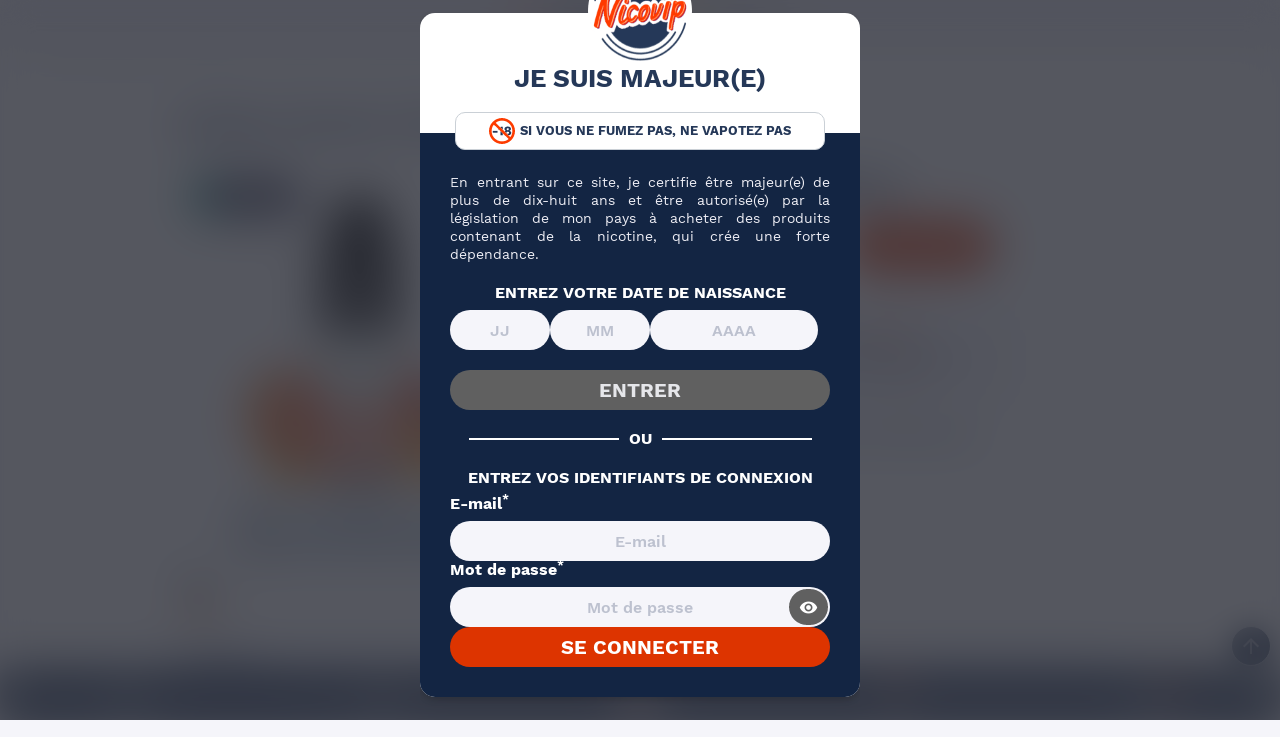

--- FILE ---
content_type: text/html; charset=utf-8
request_url: https://www.nicovip.com/arome-vdlv-original/2315/arome-vincent-peche-vdlv.html
body_size: 46435
content:
<!doctype html>
<html lang="fr">
  <head><script>(function(w,i,g){w[g]=w[g]||[];if(typeof w[g].push=='function')w[g].push(i)})
(window,'GTM-KMW365R','google_tags_first_party');</script><script>(function(w,d,s,l){w[l]=w[l]||[];(function(){w[l].push(arguments);})('set', 'developer_id.dY2E1Nz', true);
		var f=d.getElementsByTagName(s)[0],
		j=d.createElement(s);j.async=true;j.src='/s68s/';
		f.parentNode.insertBefore(j,f);
		})(window,document,'script','dataLayer');</script>
      
          
  <meta charset="utf-8">
  
  <meta name="viewport" content="width=device-width, initial-scale=1.0">
  

<title>

 Arôme Vincent Pêche VDLV - Arôme Eliquide pas Cher - Nicovip

</title>

<link rel="preconnect" href="https://eu1-config.doofinder.com">
<link rel="preconnect" href="https://cdn.doofinder.com">


  <script>class AwpDelayScripts{constructor(){this.triggerEvents=["keydown","mousedown","mousemove","touchmove","touchstart","touchend","wheel"],this.scriptsLoaded=!1,this.userInteracted=!1,this.limitReached=!1,this.domContentLoaded=!1,this.eventListenerRemovers=[],this._addUserInteractionListener(),this._addDomContentLoadedListener()}_tryToLoad(){!this.scriptsLoaded&&this.domContentLoaded&&(this.userInteracted||this.limitReached)&&("requestIdleCallback"in window?window.requestIdleCallback((()=>this._loadDelayedScripts())):setTimeout((()=>this._loadDelayedScripts()),0))}_addDomContentLoadedListener(){document.addEventListener("DOMContentLoaded",(()=>{this.domContentLoaded=!0,setTimeout((()=>{this.limitReached=!0,this._tryToLoad()}),5e3)}))}_addUserInteractionListener(){this.triggerEvents.forEach((e=>{const t=()=>{this.userInteracted=!0,this._tryToLoad()};window.addEventListener(e,t,{once:!0,passive:!0}),this.eventListenerRemovers.push((()=>window.removeEventListener(e,t)))}))}_removeUserInteractionListeners(){this.eventListenerRemovers.forEach((e=>e()))}_loadDelayedScripts(){if(!this.scriptsLoaded){this.scriptsLoaded=!0,this._removeUserInteractionListeners();const e=Array.from(document.querySelectorAll('script[type="delay/oninteraction"]')).filter((e=>!e.dataset.ifdom||null!==document.querySelector(e.dataset.ifdom)));e.sort(((e,t)=>(parseInt(e.dataset.delay)||100)-(parseInt(t.dataset.delay)||100)));let t=0;e.forEach((e=>{const i=e.src,s=parseInt(e.dataset.delay)||100,n=Math.max(s,t+100);t=n,i&&this._preloadScript(i),setTimeout((()=>{"requestIdleCallback"in window?window.requestIdleCallback((()=>this._injectScript(e))):this._injectScript(e)}),n)}))}}_preloadScript(e){const t=document.createElement("link");t.href=e,t.rel="preload",t.as="script",t.fetchPriority="low",document.head.appendChild(t)}_injectScript(e){const t=document.createElement("script");t.async=!0,t.fetchPriority="low",Array.from(e.attributes).forEach((e=>{"type"!==e.name&&"data-delay"!==e.name&&"data-ifdom"!==e.name&&t.setAttribute(e.name,e.value)})),e.innerHTML.trim()?(t.innerHTML=e.innerHTML.trim(),e.id&&(t.innerHTML+=`\nconst event = new CustomEvent("${e.id}-loaded"); document.dispatchEvent(event);`)):e.id&&t.addEventListener("load",(()=>{const t=new CustomEvent(`${e.id}-loaded`);document.dispatchEvent(t)})),e.parentNode.replaceChild(t,e)}}new AwpDelayScripts();</script>




  
      <script type="delay/oninteraction" data-delay="2500">
    var cdcGtmApi = '//www.nicovip.com/module/cdc_googletagmanager/async';
    var ajaxShippingEvent = 1;
    var ajaxPaymentEvent = 1;

/* datalayer */
dataLayer = window.dataLayer || [];
    let cdcDatalayer = {"event":"view_item","pageCategory":"product","ecommerce":{"currency":"EUR","value":"4.8","items":[{"item_id":"2315","item_name":"Arome Vincent Peche VDLV 10ml","item_reference":"2315","item_brand":"VDLV Original Aromes","item_category":"Marques","item_category2":"Eliquides Marques","item_category3":"E-Liquide VDLV","item_category4":"arome VDLV","price":"4.8","price_tax_exc":"4","price_tax_inc":"4.8","wholesale_price":"0","quantity":1897,"google_business_vertical":"retail"}]}};
    dataLayer.push(cdcDatalayer);

/* call to GTM Tag */
(function(w,d,s,l,i){w[l]=w[l]||[];w[l].push({'gtm.start':
new Date().getTime(),event:'gtm.js'});var f=d.getElementsByTagName(s)[0],
j=d.createElement(s),dl=l!='dataLayer'?'&l='+l:'';j.async=true;j.src=
'https://www.googletagmanager.com/gtm.js?id='+i+dl;f.parentNode.insertBefore(j,f);
})(window,document,'script','dataLayer','GTM-KMW365R');

/* async call to avoid cache system for dynamic data */
var cdcgtmreq = new XMLHttpRequest();
cdcgtmreq.onreadystatechange = function() {
    if (cdcgtmreq.readyState == XMLHttpRequest.DONE ) {
        if (cdcgtmreq.status == 200) {
          	var datalayerJs = cdcgtmreq.responseText;
            try {
                var datalayerObj = JSON.parse(datalayerJs);
                dataLayer = dataLayer || [];
                dataLayer.push(datalayerObj);
            } catch(e) {
               console.log("[CDCGTM] error while parsing json");
            }

                    }
        dataLayer.push({
          'event': 'datalayer_ready'
        });
    }
};
cdcgtmreq.open("GET", "//www.nicovip.com/module/cdc_googletagmanager/async?action=user" /*+ "?" + new Date().getTime()*/, true);
cdcgtmreq.setRequestHeader('X-Requested-With', 'XMLHttpRequest');
cdcgtmreq.send();
</script>
  

  
      



  <script>
        var ASSearchUrl = "https:\/\/www.nicovip.com\/module\/pm_advancedsearch4\/advancedsearch4";
        var ChronoTimerAjax = "https:\/\/www.nicovip.com\/module\/nicovip\/ChronoTimerAjax?ajax=1";
        var Chronopost = {"ajax_endpoint":"https:\/\/www.nicovip.com\/module\/chronopost\/ajax?ajax=1"};
        var SaveurPackUrlAjax = "https:\/\/www.nicovip.com\/module\/nicovip\/SaveurPackAjax?ajax=1";
        var addProductWishlistUrl = "https:\/\/www.nicovip.com\/module\/wishlist\/action?action=addProductWishlist";
        var as4_orderBySalesAsc = "Meilleures ventes en dernier";
        var as4_orderBySalesDesc = "Meilleures ventes en premier";
        var js = {"imgUrl":"https:\/\/www.nicovip.com\/modules\/calculateurdiy\/views\/front\/img\/","pgvg":{"30":false,"50":false,"70":false,"80":false,"100":false}};
        var modalAjax = "https:\/\/www.nicovip.com\/module\/ps_shoppingcart\/ajax";
        var nicovipAjax = "https:\/\/www.nicovip.com\/module\/nicovip\/SpecificPriceAjax?ajax=1";
        var onepagecheckoutpsIsEnabled = false;
        var prestashop = {"cart":{"products":[],"totals":{"total":{"type":"total","label":"Total","amount":0,"value":"0,00\u00a0\u20ac"},"total_including_tax":{"type":"total","label":"Total TTC\u00a0:","amount":0,"value":"0,00\u00a0\u20ac"},"total_excluding_tax":{"type":"total","label":"Total HT\u00a0:","amount":0,"value":"0,00\u00a0\u20ac"}},"subtotals":{"products":{"type":"products","label":"Sous-total","amount":0,"value":"0,00\u00a0\u20ac"},"discounts":null,"shipping":{"type":"shipping","label":"Livraison","amount":0,"value":""},"tax":null},"products_count":0,"summary_string":"0 articles","vouchers":{"allowed":1,"added":[]},"discounts":[{"id_cart_rule":null,"id_customer":0,"date_from":"2026-01-13 23:59:59","date_to":"2026-01-20 23:59:59","description":"Code promo \"2SH26\" > -50% sur tous les E-liquides & DIY (hors packs, prix d\u00e9gressifs et prix rouges)","quantity":9687,"quantity_per_user":10000,"priority":1,"partial_use":1,"code":"2SH26","minimum_amount":"0.000000","minimum_amount_tax":0,"minimum_amount_currency":1,"minimum_amount_shipping":0,"country_restriction":0,"carrier_restriction":0,"group_restriction":0,"cart_rule_restriction":0,"product_restriction":1,"shop_restriction":0,"free_shipping":0,"reduction_percent":"50.00","reduction_amount":"0.000000","reduction_tax":0,"reduction_currency":1,"reduction_product":-2,"reduction_exclude_special":1,"gift_product":0,"gift_product_attribute":0,"highlight":1,"active":1,"date_add":"2023-11-20 16:31:50","date_upd":"2026-01-16 17:07:44","id_oleacartrulefamily":5,"gift_customization":0,"id_lang":null,"name":null,"quantity_for_user":10000}],"minimalPurchase":0,"minimalPurchaseRequired":""},"currency":{"id":1,"name":"Euro","iso_code":"EUR","iso_code_num":"978","sign":"\u20ac"},"customer":{"lastname":null,"firstname":null,"email":null,"birthday":null,"newsletter":null,"newsletter_date_add":null,"optin":null,"website":null,"company":null,"siret":null,"ape":null,"is_logged":false,"gender":{"type":null,"name":null},"addresses":[]},"country":{"id_zone":20,"id_currency":0,"call_prefix":33,"iso_code":"FR","active":"1","contains_states":"0","need_identification_number":"0","need_zip_code":"1","zip_code_format":"NNNNN","display_tax_label":"1","name":"France","id":8},"language":{"name":"Fran\u00e7ais (French)","iso_code":"fr","locale":"fr-FR","language_code":"fr","active":"1","is_rtl":"0","date_format_lite":"d\/m\/Y","date_format_full":"d\/m\/Y H:i:s","id":1},"page":{"title":"","canonical":"https:\/\/www.nicovip.com\/arome-vdlv-original\/2315\/arome-vincent-peche-vdlv.html","meta":{"title":"Ar\u00f4me Vincent P\u00eache VDLV - Ar\u00f4me Eliquide pas Cher","description":"Achat en ligne \u27a4 Ar\u00f4me Vincent P\u00eache VDLV \u27bd Nicovip \u26a1\ufe0f Meilleur rapport qualit\u00e9\/prix \u231b Livraison en 24h \u2714\ufe0f Livraison gratuite \u00e0 partir de 29,99\u20ac","keywords":"","robots":"index"},"page_name":"product","body_classes":{"lang-fr":true,"lang-rtl":false,"country-FR":true,"currency-EUR":true,"layout-full-width":true,"page-product":true,"tax-display-enabled":true,"page-customer-account":false,"product-id-2315":true,"product-Ar\u00f4me Vincent P\u00eache VDLV 10ml":true,"product-id-category-986":true,"product-id-manufacturer-429":true,"product-id-supplier-0":true,"product-available-for-order":true},"admin_notifications":[],"password-policy":{"feedbacks":{"0":"Tr\u00e8s faible","1":"Faible","2":"Moyenne","3":"Fort","4":"Tr\u00e8s fort","Straight rows of keys are easy to guess":"Les suites de touches sur le clavier sont faciles \u00e0 deviner","Short keyboard patterns are easy to guess":"Les mod\u00e8les courts sur le clavier sont faciles \u00e0 deviner.","Use a longer keyboard pattern with more turns":"Utilisez une combinaison de touches plus longue et plus complexe.","Repeats like \"aaa\" are easy to guess":"Les r\u00e9p\u00e9titions (ex. : \"aaa\") sont faciles \u00e0 deviner.","Repeats like \"abcabcabc\" are only slightly harder to guess than \"abc\"":"Les r\u00e9p\u00e9titions (ex. : \"abcabcabc\") sont seulement un peu plus difficiles \u00e0 deviner que \"abc\".","Sequences like abc or 6543 are easy to guess":"Les s\u00e9quences (ex. : abc ou 6543) sont faciles \u00e0 deviner.","Recent years are easy to guess":"Les ann\u00e9es r\u00e9centes sont faciles \u00e0 deviner.","Dates are often easy to guess":"Les dates sont souvent faciles \u00e0 deviner.","This is a top-10 common password":"Ce mot de passe figure parmi les 10 mots de passe les plus courants.","This is a top-100 common password":"Ce mot de passe figure parmi les 100 mots de passe les plus courants.","This is a very common password":"Ceci est un mot de passe tr\u00e8s courant.","This is similar to a commonly used password":"Ce mot de passe est similaire \u00e0 un mot de passe couramment utilis\u00e9.","A word by itself is easy to guess":"Un mot seul est facile \u00e0 deviner.","Names and surnames by themselves are easy to guess":"Les noms et les surnoms seuls sont faciles \u00e0 deviner.","Common names and surnames are easy to guess":"Les noms et les pr\u00e9noms courants sont faciles \u00e0 deviner.","Use a few words, avoid common phrases":"Utilisez quelques mots, \u00e9vitez les phrases courantes.","No need for symbols, digits, or uppercase letters":"Pas besoin de symboles, de chiffres ou de majuscules.","Avoid repeated words and characters":"\u00c9viter de r\u00e9p\u00e9ter les mots et les caract\u00e8res.","Avoid sequences":"\u00c9viter les s\u00e9quences.","Avoid recent years":"\u00c9vitez les ann\u00e9es r\u00e9centes.","Avoid years that are associated with you":"\u00c9vitez les ann\u00e9es qui vous sont associ\u00e9es.","Avoid dates and years that are associated with you":"\u00c9vitez les dates et les ann\u00e9es qui vous sont associ\u00e9es.","Capitalization doesn't help very much":"Les majuscules ne sont pas tr\u00e8s utiles.","All-uppercase is almost as easy to guess as all-lowercase":"Un mot de passe tout en majuscules est presque aussi facile \u00e0 deviner qu'un mot de passe tout en minuscules.","Reversed words aren't much harder to guess":"Les mots invers\u00e9s ne sont pas beaucoup plus difficiles \u00e0 deviner.","Predictable substitutions like '@' instead of 'a' don't help very much":"Les substitutions pr\u00e9visibles comme '\"@\" au lieu de \"a\" n'aident pas beaucoup.","Add another word or two. Uncommon words are better.":"Ajoutez un autre mot ou deux. Pr\u00e9f\u00e9rez les mots peu courants."}}},"shop":{"name":"MPM Nicovip","logo":"https:\/\/www.nicovip.com\/img\/logo-1730421552.jpg","stores_icon":"https:\/\/www.nicovip.com\/img\/logo_stores.png","favicon":"https:\/\/www.nicovip.com\/img\/favicon.ico"},"core_js_public_path":"\/themes\/","urls":{"base_url":"https:\/\/www.nicovip.com\/","current_url":"https:\/\/www.nicovip.com\/arome-vdlv-original\/2315\/arome-vincent-peche-vdlv.html","shop_domain_url":"https:\/\/www.nicovip.com","img_ps_url":"https:\/\/www.nicovip.com\/img\/","img_cat_url":"https:\/\/www.nicovip.com\/img\/c\/","img_lang_url":"https:\/\/www.nicovip.com\/img\/l\/","img_prod_url":"https:\/\/www.nicovip.com\/img\/p\/","img_manu_url":"https:\/\/www.nicovip.com\/img\/m\/","img_sup_url":"https:\/\/www.nicovip.com\/img\/su\/","img_ship_url":"https:\/\/www.nicovip.com\/img\/s\/","img_store_url":"https:\/\/www.nicovip.com\/img\/st\/","img_col_url":"https:\/\/www.nicovip.com\/img\/co\/","img_url":"https:\/\/www.nicovip.com\/themes\/nicovip\/assets\/img\/","css_url":"https:\/\/www.nicovip.com\/themes\/nicovip\/assets\/css\/","js_url":"https:\/\/www.nicovip.com\/themes\/nicovip\/assets\/js\/","pic_url":"https:\/\/www.nicovip.com\/upload\/","theme_assets":"https:\/\/www.nicovip.com\/themes\/nicovip\/assets\/","theme_dir":"https:\/\/www.nicovip.com\/var\/www\/vhosts\/nicovip.com\/httpdocs\/themes\/nicovip\/","pages":{"address":"https:\/\/www.nicovip.com\/adresse","addresses":"https:\/\/www.nicovip.com\/adresses","authentication":"https:\/\/www.nicovip.com\/authentification","manufacturer":"https:\/\/www.nicovip.com\/marques","cart":"https:\/\/www.nicovip.com\/panier","category":"https:\/\/www.nicovip.com\/index.php?controller=category","cms":"https:\/\/www.nicovip.com\/index.php?controller=cms","contact":"https:\/\/www.nicovip.com\/contactez-nous","discount":"https:\/\/www.nicovip.com\/bons-de-reduction","guest_tracking":"https:\/\/www.nicovip.com\/suivi-commande-invite","history":"https:\/\/www.nicovip.com\/historique-des-commandes","identity":"https:\/\/www.nicovip.com\/identite","index":"https:\/\/www.nicovip.com\/","my_account":"https:\/\/www.nicovip.com\/mon-compte","order_confirmation":"https:\/\/www.nicovip.com\/confirmation-commande","order_detail":"https:\/\/www.nicovip.com\/index.php?controller=order-detail","order_follow":"https:\/\/www.nicovip.com\/details-de-la-commande","order":"https:\/\/www.nicovip.com\/commande","order_return":"https:\/\/www.nicovip.com\/index.php?controller=order-return","order_slip":"https:\/\/www.nicovip.com\/avoirs","pagenotfound":"https:\/\/www.nicovip.com\/index.php?controller=pagenotfound","password":"https:\/\/www.nicovip.com\/mot-de-passe-oublie","pdf_invoice":"https:\/\/www.nicovip.com\/index.php?controller=pdf-invoice","pdf_order_return":"https:\/\/www.nicovip.com\/index.php?controller=pdf-order-return","pdf_order_slip":"https:\/\/www.nicovip.com\/index.php?controller=pdf-order-slip","prices_drop":"https:\/\/www.nicovip.com\/index.php?controller=prices-drop","product":"https:\/\/www.nicovip.com\/index.php?controller=product","registration":"https:\/\/www.nicovip.com\/index.php?controller=registration","search":"https:\/\/www.nicovip.com\/recherche","sitemap":"https:\/\/www.nicovip.com\/plan-du-site","stores":"https:\/\/www.nicovip.com\/magasins","supplier":"https:\/\/www.nicovip.com\/fournisseurs","new_products":"https:\/\/www.nicovip.com\/nouveaux-produits","brands":"https:\/\/www.nicovip.com\/marques","register":"https:\/\/www.nicovip.com\/index.php?controller=registration","order_login":"https:\/\/www.nicovip.com\/commande?login=1"},"alternative_langs":[],"actions":{"logout":"https:\/\/www.nicovip.com\/?mylogout="},"no_picture_image":{"bySize":{"small_default":{"url":"https:\/\/www.nicovip.com\/img\/p\/fr-default-small_default.jpg","width":98,"height":98},"cart_default":{"url":"https:\/\/www.nicovip.com\/img\/p\/fr-default-cart_default.jpg","width":125,"height":125},"miniature_small":{"url":"https:\/\/www.nicovip.com\/img\/p\/fr-default-miniature_small.jpg","width":170,"height":170},"home_default":{"url":"https:\/\/www.nicovip.com\/img\/p\/fr-default-home_default.jpg","width":250,"height":250},"miniature_large":{"url":"https:\/\/www.nicovip.com\/img\/p\/fr-default-miniature_large.jpg","width":290,"height":290},"miniature_medium":{"url":"https:\/\/www.nicovip.com\/img\/p\/fr-default-miniature_medium.jpg","width":290,"height":290},"large_default":{"url":"https:\/\/www.nicovip.com\/img\/p\/fr-default-large_default.jpg","width":370,"height":370},"product_normal":{"url":"https:\/\/www.nicovip.com\/img\/p\/fr-default-product_normal.jpg","width":370,"height":370},"medium_default":{"url":"https:\/\/www.nicovip.com\/img\/p\/fr-default-medium_default.jpg","width":452,"height":452},"product_modal":{"url":"https:\/\/www.nicovip.com\/img\/p\/fr-default-product_modal.jpg","width":800,"height":800}},"small":{"url":"https:\/\/www.nicovip.com\/img\/p\/fr-default-small_default.jpg","width":98,"height":98},"medium":{"url":"https:\/\/www.nicovip.com\/img\/p\/fr-default-miniature_medium.jpg","width":290,"height":290},"large":{"url":"https:\/\/www.nicovip.com\/img\/p\/fr-default-product_modal.jpg","width":800,"height":800},"legend":""}},"configuration":{"display_taxes_label":true,"display_prices_tax_incl":true,"is_catalog":false,"show_prices":true,"opt_in":{"partner":false},"quantity_discount":{"type":"discount","label":"Remise sur prix unitaire"},"voucher_enabled":1,"return_enabled":0},"field_required":[],"breadcrumb":{"links":[{"title":"Accueil","url":"https:\/\/www.nicovip.com\/"},{"title":"Marques","url":"https:\/\/www.nicovip.com\/928-marques"},{"title":"E-Liquide VDLV","url":"https:\/\/www.nicovip.com\/165-e-liquide-vdlv"},{"title":"ar\u00f4me VDLV","url":"https:\/\/www.nicovip.com\/229-arome-vdlv"},{"title":"Ar\u00f4me VDLV Original","url":"https:\/\/www.nicovip.com\/986-arome-vdlv-original"},{"title":"Ar\u00f4me Vincent P\u00eache VDLV 10ml","url":"https:\/\/www.nicovip.com\/arome-vdlv-original\/2315\/arome-vincent-peche-vdlv.html"}],"count":6},"link":{"protocol_link":"https:\/\/","protocol_content":"https:\/\/"},"time":1768580336,"static_token":"31070dcf2c91af80a1cb3a243ea91d50","token":"762f284391c427c016ecd3474a9834d3","debug":false,"modules":{"productdiscountshelper":null}};
        var productsAlreadyTagged = [];
        var ps_checkoutApplePayUrl = "https:\/\/www.nicovip.com\/module\/ps_checkout\/applepay?token=31070dcf2c91af80a1cb3a243ea91d50";
        var ps_checkoutAutoRenderDisabled = false;
        var ps_checkoutCancelUrl = "https:\/\/www.nicovip.com\/module\/ps_checkout\/cancel?token=31070dcf2c91af80a1cb3a243ea91d50";
        var ps_checkoutCardBrands = ["MASTERCARD","VISA","AMEX","CB_NATIONALE"];
        var ps_checkoutCardFundingSourceImg = "\/modules\/ps_checkout\/views\/img\/payment-cards.png";
        var ps_checkoutCardLogos = {"AMEX":"\/modules\/ps_checkout\/views\/img\/amex.svg","CB_NATIONALE":"\/modules\/ps_checkout\/views\/img\/cb.svg","DINERS":"\/modules\/ps_checkout\/views\/img\/diners.svg","DISCOVER":"\/modules\/ps_checkout\/views\/img\/discover.svg","JCB":"\/modules\/ps_checkout\/views\/img\/jcb.svg","MAESTRO":"\/modules\/ps_checkout\/views\/img\/maestro.svg","MASTERCARD":"\/modules\/ps_checkout\/views\/img\/mastercard.svg","UNIONPAY":"\/modules\/ps_checkout\/views\/img\/unionpay.svg","VISA":"\/modules\/ps_checkout\/views\/img\/visa.svg"};
        var ps_checkoutCartProductCount = 0;
        var ps_checkoutCheckUrl = "https:\/\/www.nicovip.com\/module\/ps_checkout\/check?token=31070dcf2c91af80a1cb3a243ea91d50";
        var ps_checkoutCheckoutTranslations = {"checkout.go.back.label":"Tunnel de commande","checkout.go.back.link.title":"Retourner au tunnel de commande","checkout.card.payment":"Paiement par carte","checkout.page.heading":"R\u00e9sum\u00e9 de commande","checkout.cart.empty":"Votre panier d'achat est vide.","checkout.page.subheading.card":"Carte","checkout.page.subheading.paypal":"PayPal","checkout.payment.by.card":"Vous avez choisi de payer par carte.","checkout.payment.by.paypal":"Vous avez choisi de payer par PayPal.","checkout.order.summary":"Voici un r\u00e9sum\u00e9 de votre commande :","checkout.order.amount.total":"Le montant total de votre panier est de","checkout.order.included.tax":"(TTC)","checkout.order.confirm.label":"Veuillez finaliser votre commande en cliquant sur \"Je valide ma commande\"","checkout.payment.token.delete.modal.header":"Voulez-vous supprimer cette m\u00e9thode de paiement ?","checkout.payment.token.delete.modal.content":"Cette m\u00e9thode de paiement sera supprim\u00e9e de votre compte :","checkout.payment.token.delete.modal.confirm-button":"Supprimer cette m\u00e9thode de paiement","checkout.payment.loader.processing-request":"Veuillez patienter, nous traitons votre demande...","checkout.payment.others.link.label":"Autres moyens de paiement","checkout.payment.others.confirm.button.label":"Je valide ma commande","checkout.form.error.label":"Une erreur s'est produite lors du paiement. Veuillez r\u00e9essayer ou contacter le support.","loader-component.label.header":"Merci pour votre achat !","loader-component.label.body":"Veuillez patienter, nous traitons votre paiement","loader-component.label.body.longer":"Veuillez patienter, cela prend un peu plus de temps...","payment-method-logos.title":"Paiement 100% s\u00e9curis\u00e9","express-button.cart.separator":"ou","express-button.checkout.express-checkout":"Achat rapide","ok":"Ok","cancel":"Annuler","paypal.hosted-fields.label.card-name":"Nom du titulaire de la carte","paypal.hosted-fields.placeholder.card-name":"Nom du titulaire de la carte","paypal.hosted-fields.label.card-number":"Num\u00e9ro de carte","paypal.hosted-fields.placeholder.card-number":"Num\u00e9ro de carte","paypal.hosted-fields.label.expiration-date":"Date d'expiration","paypal.hosted-fields.placeholder.expiration-date":"MM\/YY","paypal.hosted-fields.label.cvv":"Code de s\u00e9curit\u00e9","paypal.hosted-fields.placeholder.cvv":"XXX","error.paypal-sdk":"L'instance du PayPal JavaScript SDK est manquante","error.google-pay-sdk":"L'instance du Google Pay Javascript SDK est manquante","error.apple-pay-sdk":"L'instance du Apple Pay Javascript SDK est manquante","error.google-pay.transaction-info":"Une erreur est survenue lors de la r\u00e9cup\u00e9ration des informations sur la transaction Google Pay","error.apple-pay.payment-request":"Une erreur est survenue lors de la r\u00e9cup\u00e9ration des informations sur la transaction Apple Pay","error.paypal-sdk.contingency.cancel":"Authentification du titulaire de carte annul\u00e9e, veuillez choisir un autre moyen de paiement ou essayez de nouveau.","error.paypal-sdk.contingency.error":"Une erreur est survenue lors de l'authentification du titulaire de la carte, veuillez choisir un autre moyen de paiement ou essayez de nouveau.","error.paypal-sdk.contingency.failure":"Echec de l'authentification du titulaire de la carte, veuillez choisir un autre moyen de paiement ou essayez de nouveau.","error.paypal-sdk.contingency.unknown":"L'identit\u00e9 du titulaire de la carte n'a pas pu \u00eatre v\u00e9rifi\u00e9e, veuillez choisir un autre moyen de paiement ou essayez de nouveau.","APPLE_PAY_MERCHANT_SESSION_VALIDATION_ERROR":"Nous ne pouvons pas traiter votre paiement Apple Pay pour le moment. Cela peut \u00eatre d\u00fb \u00e0 un probl\u00e8me de v\u00e9rification de la configuration du paiement pour ce site. Veuillez r\u00e9essayer plus tard ou choisir un autre moyen de paiement.","APPROVE_APPLE_PAY_VALIDATION_ERROR":"Un probl\u00e8me est survenu lors du traitement de votre paiement Apple Pay. Veuillez v\u00e9rifier les d\u00e9tails de votre commande et r\u00e9essayer, ou utilisez un autre mode de paiement."};
        var ps_checkoutCheckoutUrl = "https:\/\/www.nicovip.com\/commande";
        var ps_checkoutConfirmUrl = "https:\/\/www.nicovip.com\/confirmation-commande";
        var ps_checkoutCreateUrl = "https:\/\/www.nicovip.com\/module\/ps_checkout\/create?token=31070dcf2c91af80a1cb3a243ea91d50";
        var ps_checkoutCustomMarks = [];
        var ps_checkoutExpressCheckoutCartEnabled = false;
        var ps_checkoutExpressCheckoutOrderEnabled = false;
        var ps_checkoutExpressCheckoutProductEnabled = false;
        var ps_checkoutExpressCheckoutSelected = false;
        var ps_checkoutExpressCheckoutUrl = "https:\/\/www.nicovip.com\/module\/ps_checkout\/ExpressCheckout?token=31070dcf2c91af80a1cb3a243ea91d50";
        var ps_checkoutFundingSource = "paypal";
        var ps_checkoutFundingSourcesSorted = ["paypal"];
        var ps_checkoutGooglePayUrl = "https:\/\/www.nicovip.com\/module\/ps_checkout\/googlepay?token=31070dcf2c91af80a1cb3a243ea91d50";
        var ps_checkoutHostedFieldsContingencies = "SCA_WHEN_REQUIRED";
        var ps_checkoutHostedFieldsEnabled = false;
        var ps_checkoutIconsPath = "\/modules\/ps_checkout\/views\/img\/icons\/";
        var ps_checkoutLoaderImage = "\/modules\/ps_checkout\/views\/img\/loader.svg";
        var ps_checkoutPartnerAttributionId = "PrestaShop_Cart_PSXO_PSDownload";
        var ps_checkoutPayLaterCartPageButtonEnabled = false;
        var ps_checkoutPayLaterCategoryPageBannerEnabled = false;
        var ps_checkoutPayLaterHomePageBannerEnabled = false;
        var ps_checkoutPayLaterOrderPageBannerEnabled = false;
        var ps_checkoutPayLaterOrderPageButtonEnabled = false;
        var ps_checkoutPayLaterOrderPageMessageEnabled = false;
        var ps_checkoutPayLaterProductPageBannerEnabled = false;
        var ps_checkoutPayLaterProductPageButtonEnabled = false;
        var ps_checkoutPayLaterProductPageMessageEnabled = false;
        var ps_checkoutPayPalButtonConfiguration = {"color":"blue","shape":"pill","label":"pay"};
        var ps_checkoutPayPalEnvironment = "LIVE";
        var ps_checkoutPayPalOrderId = "";
        var ps_checkoutPayPalSdkConfig = {"clientId":"AXjYFXWyb4xJCErTUDiFkzL0Ulnn-bMm4fal4G-1nQXQ1ZQxp06fOuE7naKUXGkq2TZpYSiI9xXbs4eo","merchantId":"ZZN3NQT44QHSQ","currency":"EUR","intent":"capture","commit":"false","vault":"false","integrationDate":"2024-04-01","dataPartnerAttributionId":"PrestaShop_Cart_PSXO_PSDownload","dataCspNonce":"","dataEnable3ds":"true","disableFunding":"paylater,card,bancontact,giropay,eps,ideal,mybank,p24,blik,sofort","components":"marks,funding-eligibility"};
        var ps_checkoutPayWithTranslations = {"paypal":"Payer avec votre compte ou carte bancaire sur PayPal"};
        var ps_checkoutPaymentMethodLogosTitleImg = "\/modules\/ps_checkout\/views\/img\/icons\/lock_checkout.svg";
        var ps_checkoutPaymentUrl = "https:\/\/www.nicovip.com\/module\/ps_checkout\/payment?token=31070dcf2c91af80a1cb3a243ea91d50";
        var ps_checkoutRenderPaymentMethodLogos = true;
        var ps_checkoutValidateUrl = "https:\/\/www.nicovip.com\/module\/ps_checkout\/validate?token=31070dcf2c91af80a1cb3a243ea91d50";
        var ps_checkoutVaultUrl = "https:\/\/www.nicovip.com\/module\/ps_checkout\/vault?token=31070dcf2c91af80a1cb3a243ea91d50";
        var ps_checkoutVersion = "8.5.0.7";
        var psemailsubscription_subscription = "https:\/\/www.nicovip.com\/module\/ps_emailsubscription\/subscription";
        var psr_icon_color = "#F19D76";
        var recaptchaKeyForm = "0x4AAAAAAAzLHpBpSTruImIB";
        var recaptchaKeyNewsletter = "0x4AAAAAAAz8W57ZZmylokz8";
        var removeProductWishlistUrl = "https:\/\/www.nicovip.com\/module\/wishlist\/action?action=deleteProductWishlist";
        var static_token = "31070dcf2c91af80a1cb3a243ea91d50";
        var urlAjaxMenu = "https:\/\/www.nicovip.com\/modules\/menus\/ajax\/loadSubMenu.php";
        var urlAjaxMenuMobile = "https:\/\/www.nicovip.com\/modules\/menus\/ajax\/loadMenu.php";
        var wishlistController = "https:\/\/www.nicovip.com\/module\/wishlist\/action";
        var wishlistUrl = "https:\/\/www.nicovip.com\/module\/wishlist\/view";
      </script>


  <script>
    window.rumv = window.rumv || function() { (window.rumv.q = window.rumv.q || []).push(arguments) };
    (function(rum, vi,si,on) {
      var s = JSON.parse( sessionStorage.getItem('rumv') || '{"pageviews":0}' ); s.pageviews++;

      vi.rumv.storage = s;
      var head = si.querySelector('head'), js = si.createElement('script');
      js.src = 'https://d5yoctgpv4cpx.cloudfront.net/'+rum+'/v4-'+vi.location.hostname+'.js';
      head.appendChild(js);
    })( 'RUM-9DC80CA6B1', window, document, 'nicovip.com' );
  </script>

  

  
      <link rel="stylesheet" href="/modules/ps_checkout/views/css/payments.css?version=8.5.0.7" type="text/css">
  <link rel="stylesheet" href="https://www.nicovip.com/themes/nicovip/assets/cache/theme-9640322856.css" type="text/css">

  

  
        <script type="delay/oninteraction" data-delay="7000">
window.$crisp=[];
window.CRISP_WEBSITE_ID = "01419545-9627-48d0-94fc-2eba02e698d3";
(function(){
  d=document;
  s=d.createElement('script');
  s.src='https://client.crisp.chat/l.js';
  s.async=true;
	s.defer=true;
  d.getElementsByTagName('head')[0].appendChild(s);

})();


</script>

  <!-- START OF DOOFINDER ADD TO CART SCRIPT -->
  <script type="delay/oninteraction">
    document.addEventListener('doofinder.cart.add', function(event) {

      const checkIfCartItemHasVariation = (cartObject) => {
        return (cartObject.item_id === cartObject.grouping_id) ? false : true;
      }

      /**
      * Returns only ID from string
      */
      const sanitizeVariationID = (variationID) => {
        return variationID.replace(/\D/g, "")
      }

      doofinderManageCart({
        cartURL          : "https://www.nicovip.com/panier",  //required for prestashop 1.7, in previous versions it will be empty.
        cartToken        : "31070dcf2c91af80a1cb3a243ea91d50",
        productID        : checkIfCartItemHasVariation(event.detail) ? event.detail.grouping_id : event.detail.item_id,
        customizationID  : checkIfCartItemHasVariation(event.detail) ? sanitizeVariationID(event.detail.item_id) : 0,   // If there are no combinations, the value will be 0
        quantity         : event.detail.amount,
        statusPromise    : event.detail.statusPromise,
        itemLink         : event.detail.link,
        group_id         : event.detail.group_id
      });
    });
  </script>
  <!-- END OF DOOFINDER ADD TO CART SCRIPT -->

  <!-- START OF DOOFINDER UNIQUE SCRIPT -->
  <script>
    
    (function(w, k) {w[k] = window[k] || function () { (window[k].q = window[k].q || []).push(arguments) }})(window, "doofinderApp")
    

    // Custom personalization:
    doofinderApp("config", "language", "fr");
    doofinderApp("config", "currency", "EUR");
  </script>
  <script src="https://eu1-config.doofinder.com/2.x/9323e358-0507-418c-8042-8c12763871cb.js"></script>
  <!-- END OF DOOFINDER UNIQUE SCRIPT -->
<script type="delay/oninteraction" data-delay="5000" src="https://challenges.cloudflare.com/turnstile/v0/api.js"></script>
<style>
						#footer .block_newsletter .cf-turnstile {
  							display: none;
						}
						#customer-form .cf-turnstile {
  							text-align: center;
                margin-top: 10px;
						}
						#contact-form .cf-turnstile {
  							text-align: center;
                margin-bottom: 10px;
                margin-top: -15px;
						}
					</style><script>
	var an_productattributes = {
		controller: "https://www.nicovip.com/module/an_productattributes/ajax",
		config: JSON.parse('{\"type_view\":\"standart\",\"color_type_view\":false,\"display_add_to_cart\":\"1\",\"display_quantity\":\"1\",\"show_attribute_availability\":false,\"check_availability_first_group\":false,\"display_labels\":\"1\",\"product_miniature\":\".js-product-miniature\",\"thumbnail_container\":\".thumbnail-container\",\"price\":\".price\",\"regular_price\":\".regular-price\",\"product_price_and_shipping\":\".product-price-and-shipping\",\"class_product_name\":false,\"separator\":\" \\/ \",\"background_sold_out\":\"#ffc427\",\"color_sold_out\":\"#ffffff\",\"background_sale\":\"#e53d60\",\"color_sale\":\"#ffffff\",\"display_prices\":\"1\",\"text_out_of_stock\":false,\"txt_out_of_stock\":false,\"txt_customizable\":false,\"use_cache\":false,\"interact_display_unavailable\":false}'),
	}
</script>
  

  <link rel="preload" href="/themes/nicovip/assets/fonts/WorkSans-fr.woff2" as="font" type="font/woff2" crossorigin>
<link rel="preload" href="/themes/nicovip/assets/fonts/Nicovip-icones.woff2" as="font" type="font/woff2" crossorigin>
<link rel="preload" href="/themes/nicovip/assets/fonts/material-icons-regular.woff2" as="font" type="font/woff2" crossorigin>

  <link rel="dns-prefetch" href="https://client.crisp.chat">
<link rel="dns-prefetch" href="https://www.googletagmanager.com">
  <meta name="description" content="Achat en ligne ➤ Arôme Vincent Pêche VDLV ➽ Nicovip ⚡️ Meilleur rapport qualité/prix ⌛ Livraison en 24h ✔️ Livraison gratuite à partir de 29,99€">
  <meta name="keywords" content="">
  
            
                        

  
                                                                    <meta name="robots" content="index,follow">
                                
                                
      <link rel="canonical" href="https://www.nicovip.com/arome-vdlv-original/2315/arome-vincent-peche-vdlv.html">
                      
  
    <script type="application/ld+json">
  {
    "@context": "https://schema.org",
    "@type": "Organization",
    "url" : "https://www.nicovip.com/",
    "name": "Nicovip",
    "legalName": "MPM Nicovip",
    "logo": "https://www.nicovip.com/img/logo-1730421552.webp",
    "image": "https://www.nicovip.com/img/logo-1730421552.webp",
    "description": "Nicovip vous propose du e-liquide français de qualité et des cigarettes électroniques pour tous les vapoteurs débutants et confirmés",
    "email": "commande@nicovip.com",
    "vatID": "FR1049438335900028",
    "Iso6523code":["0009:847621778","9957:FR1049438335900028"],
    "contactPoint": {
        "@type": "ContactPoint",
        "telephone": "+33-1-48-91-96-53",
        "contactType": "service client",
        "areaServed": "FR",
        "availableLanguage": "French"
    },
          "aggregateRating": {
          "@type": "AggregateRating",
          "ratingValue": "4.8",
          "reviewCount": "34849",
          "worstRating": "1",
          "bestRating": "5"
      },
        "sameAs": [
      "https://www.facebook.com/Nicovip.liquide",
      "https://x.com/NicovipFrance",
      "https://www.youtube.com/channel/UCQbxl1oA2zPxFriV85IhTrA",
      "https://www.instagram.com/nicovip_/",
      "https://fr.linkedin.com/company/nicovip"
    ]
}
</script>

<script type="application/ld+json">
  {
      "@context": "https://schema.org/",
      "@type": "WebPage",
      "name": "Arôme Vincent Pêche VDLV - Arôme Eliquide pas Cher",
      "speakable":
      {
        "@type": "SpeakableSpecification",
        "xPath": [
          "/html/head/title",
          "/html/head/meta[@name='description']/@content"
        ]
      },
      "url": "https://www.nicovip.com/arome-vdlv-original/2315/arome-vincent-peche-vdlv.html"
    }
</script>


  <script type="application/ld+json">
  {
      "@context": "http://schema.org",
      "@type": "WebSite",
      "url": "https://www.nicovip.com/",
      "inLanguage": "FR",
      "name": "MPM Nicovip",
      "headline": "Le meilleur site de cigarette électronique et d'e-liquide",
      "potentialAction": {
        "@type": "SearchAction",
        "target": {
          "@type": "EntryPoint",
          "urlTemplate": "https://www.nicovip.com/recherche?s={search_term_string}"
        },
        "query-input": "required name=search_term_string"
      }
  }
  </script>


  <script type="application/ld+json">
    {
      "@context": "https://schema.org",
      "@type": "BreadcrumbList",
      "itemListElement": [
                {
            "@type": "ListItem",
            "position": "1",
            "name": "Accueil",
            "item": "https://www.nicovip.com/"
          },                {
            "@type": "ListItem",
            "position": "2",
            "name": "Marques",
            "item": "https://www.nicovip.com/928-marques"
          },                {
            "@type": "ListItem",
            "position": "3",
            "name": "E-Liquide VDLV",
            "item": "https://www.nicovip.com/165-e-liquide-vdlv"
          },                {
            "@type": "ListItem",
            "position": "4",
            "name": "arôme VDLV",
            "item": "https://www.nicovip.com/229-arome-vdlv"
          },                {
            "@type": "ListItem",
            "position": "5",
            "name": "Arôme VDLV Original",
            "item": "https://www.nicovip.com/986-arome-vdlv-original"
          },                {
            "@type": "ListItem",
            "position": "6",
            "name": "Arôme Vincent Pêche VDLV 10ml",
            "item": "https://www.nicovip.com/arome-vdlv-original/2315/arome-vincent-peche-vdlv.html"
          }          ]
  }
  </script>
  

  
      

<script type="application/ld+json">
  {
    "@context": "https://schema.org/",
    "@type": "Product",
    "name": "Arôme Vincent Pêche VDLV 10ml",
    "description": "Achat en ligne ➤ Arôme Vincent Pêche VDLV ➽ Nicovip ⚡️ Meilleur rapport qualité/prix ⌛ Livraison en 24h ✔️ Livraison gratuite à partir de 29,99€",
    "category": "Arôme VDLV Original",
    "image" :"https://www.nicovip.com/30026-large_default/arome-vincent-peche-vdlv.webp",    "sku": "2315",
    "mpn": "2315",
            "brand": {
      "@type": "Brand",
      "name": "VDLV Original Arômes"
    }
            ,"weight": {
        "@context": "https://schema.org",
        "@type": "QuantitativeValue",
        "value": "13.000000",
        "unitCode": "g"
    }
            ,"offers": {
      "@type": "Offer",
      "priceCurrency": "EUR",
      "name": "Arôme Vincent Pêche VDLV 10ml",
      "price": "4.8",
      "url": "https://www.nicovip.com/arome-vdlv-original/2315/arome-vincent-peche-vdlv.html",
      "priceValidUntil": "2026-01-31",
      "image" :"https://www.nicovip.com/30026-large_default/arome-vincent-peche-vdlv.webp",      "sku": "2315",
      "mpn": "2315",
                        "availability": "https://schema.org/InStock",
      "seller": {
        "@type": "Organization",
        "name": "MPM Nicovip"
      },
      "hasMerchantReturnPolicy": {
        "@type": "MerchantReturnPolicy",
        "applicableCountry": "FR",
        "returnPolicyCategory": "https://schema.org/MerchantReturnFiniteReturnWindow",
        "merchantReturnDays": "60",
        "returnMethod": "https://schema.org/ReturnInStore",
        "returnFees": "https://schema.org/FreeReturn"
      },
      "shippingDetails": {
        "@type": "OfferShippingDetails",
        "shippingRate": {
          "@type": "MonetaryAmount",
          "value": "4.90",
          "currency": "EUR"
        },
        "shippingDestination": {
          "@type": "DefinedRegion",
          "addressCountry": "FR"
        },
        "deliveryTime": {
          "@type": "ShippingDeliveryTime",
          "handlingTime": {
            "@type": "QuantitativeValue",
            "minValue": "0",
            "maxValue": "2",
            "unitCode": "DAY"
          },
          "transitTime": {
            "@type": "QuantitativeValue",
            "minValue": "1",
            "maxValue": "4",
            "unitCode": "DAY"
          }
        }
      }
    }
    
                  ,"isRelatedTo": [
                {
          "@type": "Product",
          "name": "Pack Basebooster 50/50 Revolute 100 ml",
          "url": "https://www.nicovip.com/bases-revolute/1165/pack-basebooster-5050-revolute-100-ml.html"
        },                {
          "@type": "Product",
          "name": "Booster Fusion Salt sel Nicotine Halo 10ml",
          "url": "https://www.nicovip.com/boosters-halo/1857/booster-halo-fusion-nicoboost.html"
        }              ]
      }
</script>



  
      
  

  
    <meta http-equiv="x-ua-compatible" content="ie=edge">
  

  
      



  <meta name="google-site-verification" content="vOZWH4MWzYZpk-ApSOibjbaI81ezSyL5OjGjJe34pz0">



  <link rel="icon" type="image/vnd.microsoft.icon" href="https://www.nicovip.com/img/favicon.ico?1730421552">
  <link rel="shortcut icon" type="image/x-icon" href="https://www.nicovip.com/img/favicon.ico?1730421552">




      
  <meta property="og:type" content="product">
  <meta property="og:url" content="https://www.nicovip.com/arome-vdlv-original/2315/arome-vincent-peche-vdlv.html">
  <meta property="og:title" content="Arôme Vincent Pêche VDLV - Arôme Eliquide pas Cher">
  <meta property="og:site_name" content="MPM Nicovip">
  <meta property="og:description" content="Achat en ligne ➤ Arôme Vincent Pêche VDLV ➽ Nicovip ⚡️ Meilleur rapport qualité/prix ⌛ Livraison en 24h ✔️ Livraison gratuite à partir de 29,99€">
  <meta property="og:image" content="https://www.nicovip.com/30026-large_default/arome-vincent-peche-vdlv.webp">
  <meta property="fb:app_id" content="527348991744940" />
  <meta name="twitter:card" content="summary">
  <meta name="twitter:site" content="@NicovipFrance">
  <meta name="twitter:creator" content="@NicovipFrance">
  <meta name="twitter:title" content="Arôme Vincent Pêche VDLV - Arôme Eliquide pas Cher">
  <meta name="twitter:description" content="Achat en ligne ➤ Arôme Vincent Pêche VDLV ➽ Nicovip ⚡️ Meilleur rapport qualité/prix ⌛ Livraison en 24h ✔️ Livraison gratuite à partir de 29,99€">
  <meta name="twitter:image" content="https://www.nicovip.com/30026-large_default/arome-vincent-peche-vdlv.webp">
  <meta name="image" content="https://www.nicovip.com/30026-large_default/arome-vincent-peche-vdlv.webp">
      <meta property="product:pretax_price:amount" content="4">
    <meta property="product:pretax_price:currency" content="EUR">
    <meta property="product:price:amount" content="4.8">
    <meta property="product:price:currency" content="EUR">
      <meta property="product:weight:value" content="13.000000">
  <meta property="product:weight:units" content="g">
  
  <link rel="preload" as="image" href="https://www.nicovip.com/30026-large_default/arome-vincent-peche-vdlv.webp">

  </head>

  <body id="product" class="lang-fr country-fr currency-eur layout-full-width page-product tax-display-enabled product-id-2315 product-arome-vincent-peche-vdlv-10ml product-id-category-986 product-id-manufacturer-429 product-id-supplier-0 product-available-for-order ">

      
          <!-- Google Tag Manager (noscript) -->
<noscript><iframe src="https://www.googletagmanager.com/ns.html?id=GTM-KMW365R"
height="0" width="0" style="display:none;visibility:hidden"></iframe></noscript>
<!-- End Google Tag Manager (noscript) -->

      

  <header>
      
        <div id="header-top-banner">
          
          <!--
* 2012-2018 NetReviews
*
*  @author    NetReviews SAS <contact@avis-verifies.com>
*  @copyright 2018 NetReviews SAS
*  @version   Release: $Revision: 7.6.1
*  @license   NetReviews
*  @date      28/05/2018
*  International Registered Trademark & Property of NetReviews SAS
*  For personalized use only
-->
<div class="avis_verif slide-item" id="avis_verif">
  <a href="https://www.avis-verifies.com/avis-clients/nicovip.com">
    <img src="https://www.nicovip.com/themes/nicovip/assets/img/avisverifies.svg" alt="Logo Avis vérifiés" width="129" height="23" loading="lazy"/>
    <div class="netreviews_font_stars">
      <div>
          <span class="nr-icon nr-star grey"></span><span class="nr-icon nr-star grey"></span><span class="nr-icon nr-star grey"></span><span class="nr-icon nr-star grey"></span><span class="nr-icon nr-star grey"></span>      </div>
      <div class="stars">
          <span class="nr-icon nr-star"></span><span class="nr-icon nr-star"></span><span class="nr-icon nr-star"></span><span class="nr-icon nr-star"></span><span class="nr-icon nr-star" style="width:16%;"></span>      </div>
    </div>
    <div class="notes_global">
      <span class="note">4.8/5</span>
      <span class="nb_avis">34849 avis</span>
    </div>
  </a>
</div>


        </div>
      
      
          
      
        </header>
            <div id="header">
          
              

  <nav class="header-nav" id="header_part">
    <div class="flex-header">
      <div class="headerLeft">
        <div id="logo">
          <a href="/">
            <img loading="eager" fetchpriority="high" decoding="async" class="logo img-responsive" src="/themes/nicovip/assets/img/nicovip-logo.svg" alt="MPM Nicovip, boutique de cigarette électronique et e-liquides" height="115" width="115">
          </a>
        </div>
      </div>
      <div class="headerRight">
        <div class="headerTop">
          <div class="headerTopLeft">
            <div class="part_rechercher">
              <div id="search_widget" class="search-widget">
                <form method="get" action="//www.nicovip.com/recherche">
                  <input type="hidden" name="controller" value="search">
                  <input type="text" name="s" id="rechercher" value="" placeholder="   Rechercher" aria-label="Rechercher">
                  <button type="submit">
                    <i class="material-icons search">search</i>
                    <span class="hidden-xl-down">Rechercher</span>
                  </button>
                  <i class="material-icons clear" aria-hidden="true">clear</i>
                </form>
              </div>
            </div>
          </div>
          <div class="headerTopRight">
            <div id="menu-nicovip">
              <i class="nicovip-hamburger"></i><span>Catalogue</span>
            </div>
            <div id="mobile_research">
  <svg xmlns="http://www.w3.org/2000/svg" viewBox="0 0 20 20"><path class="no-color" d="M14.73,8A6.77,6.77,0,1,0,8,14.72,6.76,6.76,0,0,0,14.73,8Zm-10-3.33a4.72,4.72,0,0,0-1.49,3.3,4.66,4.66,0,0,0,1.27,3.38.59.59,0,0,1,0,.85.57.57,0,0,1-.41.16.59.59,0,0,1-.44-.19,5.91,5.91,0,0,1,.28-8.37.6.6,0,1,1,.82.87Z"/><path class="nicovip-search" d="M19.82,19,14,13.14a8,8,0,1,0-.85.85L19,19.82a.6.6,0,0,0,.43.18.6.6,0,0,0,.42-1ZM1.2,8A6.77,6.77,0,1,1,8,14.72,6.77,6.77,0,0,1,1.2,8Z"/><path class="nicovip-search" d="M3.93,3.76a5.91,5.91,0,0,0-.28,8.37.59.59,0,0,0,.44.19.57.57,0,0,0,.41-.16.59.59,0,0,0,0-.85A4.66,4.66,0,0,1,3.26,7.93a4.72,4.72,0,0,1,1.49-3.3.6.6,0,1,0-.82-.87Z"/></svg>
<span>Rechercher</span></div>
            <div id="mobile_logo">
              <a href="https://www.nicovip.com/">
                <img loading="eager" fetchpriority="high" decoding="async" src="/themes/nicovip/assets/img/nicovip-logo.svg" width="40" height="40" class="nicovip-logo" alt="MPM Nicovip, boutique de cigarette électronique et e-liquides">
              </a>
            </div>
            <div id="mobile_cart">
  <svg xmlns="http://www.w3.org/2000/svg" viewBox="0 0 20 20">
    <path class="nicovip-cart" d="M17.39,16.06H7.44l.51-.75h8.76l3.29-7.04h-1.33l-2.73,5.83h-7.91L3.17,1.96H0v1.2H2.36L6.95,14.64l-.99,1.46c-.92,.16-1.63,.97-1.63,1.93,0,1.08,.88,1.97,1.97,1.97s1.97-.88,1.97-1.97c0-.27-.06-.53-.16-.77h7.46c-.1,.24-.16,.5-.16,.77,0,1.08,.88,1.97,1.97,1.97s1.97-.88,1.97-1.97-.88-1.97-1.97-1.97Zm-10.32,1.97c0,.42-.34,.77-.77,.77s-.77-.34-.77-.77,.34-.77,.77-.77,.77,.34,.77,.77Zm10.32,.77c-.42,0-.77-.34-.77-.77s.34-.77,.77-.77,.77,.34,.77,.77-.34,.77-.77,.77Z"/>
  </svg>
<span>Panier</span><p id="cartNumber">0</p></div>
            <div id="mobile_user_info">
  <svg xmlns="http://www.w3.org/2000/svg" viewBox="0 0 20 20"><path class="nicovip-account" d="M10,10a5,5,0,1,1,5-5A5,5,0,0,1,10,10Zm0-8.75A3.77,3.77,0,1,0,13.8,5,3.79,3.79,0,0,0,10,1.21Z"/><path class="nicovip-account" d="M20,20H18.78V18.26a5.47,5.47,0,0,0-5.49-5.44H6.71a5.47,5.47,0,0,0-5.49,5.44V20H0V18.26a6.69,6.69,0,0,1,6.71-6.65h6.58A6.69,6.69,0,0,1,20,18.26Z"/></svg>
<span class="count-round"><span class="round-text">1</span></span><span>Mon compte</span></div>
             <div id="desktop_contact_link">
  <div class="contactcard">
    <div class="header">
      <a href="https://www.nicovip.com/contactez-nous">
        <i class="nicovip-contact"></i>
        <span>Contact</span>
      </a>
    </div>
    <div class="preview">
      <div class="fleche">
        <div class="triangle"></div>
        <div class="trait"></div>
      </div>
      <div class="preview-bloc">
        <div class="block">
            <div class="data">
  <div class="left">
    <img src="/themes/nicovip/assets/img/telephone.svg" alt="téléphone" height="42" width="38">
  </div>
  <div class="right">
    <p><strong>PAR TÉLÉPHONE : </strong><a href="tel:0148919653">01 48 91 96 53</a></p>
    <p>du Lundi au Vendredi de 8h30 à 17h</p>
  </div>
</div>

          <a href="https://www.nicovip.com/contactez-nous" class="btn-rouge">PAR E-MAIL</a>
        </div>
      </div>
    </div>
  </div>
</div>

              <div id="desktop_user_info">
  <div class="usercard">
    <div class="header">
      <div class="user-info">
                      <a
                    href="https://www.nicovip.com/identite"
                    title="Connectez-vous à votre compte client"
                    rel="nofollow"
            >
              <i class="nicovip-connexion"></i>
              <span class="count-round"><span class="round-text">1</span></span>
              <span>S'identifier</span>
            </a>
                </div>
    </div>


      <div class="preview">
      <div class="fleche">
        <div class="triangle"></div>
        <div class="trait"></div>
      </div>
      <div class="preview-bloc">
        <div class="block">
                      <form action="https://www.nicovip.com/authentification" method="post">

            <div class="flex-col">
              <label for="mail">E-mail<sup>*</sup></label>
              <input type="email" name="mail" id="mail">
              <span class="error"></span>
            </div>

            <div class="flex-col">
              <label for="pwd">Mot de passe<sup>*</sup></label>
              <div class="flex-ligne">
                <input type="password" name="pwd" id="pwd">
                <div id="showpwd"><i class="material-icons" id="viewpwd">visibility_on</i></div>
              </div>
              <span class="error"></span>
            </div>

            <div class="flex-row">
              <a href="https://www.nicovip.com/mot-de-passe-oublie" rel="nofollow">Mot de passe oublié ?</a>
            </div>

            <div class="flex-btn">
              <button class="btn-rouge" id="auth">SE CONNECTER</button>
              <p>OU</p>
              <a class="btn-gris" href="https://www.nicovip.com/index.php?controller=registration">CRÉER UN COMPTE</a>
            </div>

          </form>
          

        </div>
      </div>
    </div>

  </div>


</div>
<div id="desktop_cart">
  <div class="blockcart cart-preview inactive" data-refresh-url="//www.nicovip.com/module/ps_shoppingcart/ajax">
    <div class="header">
              <a rel="nofollow" href="//www.nicovip.com/panier?action=show" title="Mon panier">
              <i class="nicovip-panier"></i>
        <span>Panier</span>
        <span class="cart-products-count-round"><span class="cart-products-count">0</span></span>
              </a>
          </div>
    <div class="dropdown">
      <div class="triangle"></div>
      <div class="trait"></div>
     <div class="dropdown-menu">

                    <div class="item_cart-empty">
             <img src="/themes/nicovip/assets/img/panier-vide.svg" alt="Panier" width="65" height="58">
             <p>VOTRE PANIER EST VIDE</p>
           </div>

         
      </div>
    </div>
  </div>
</div>



          </div>
        </div>
        <div class="headerBottom">
          <div class="headerBottomLeft">
              
                  <div id="desktop_top_menu">
  <div id="menus">
    <nav role="navigation">
      <ul>
                                                          <li class="sub smenu2">
                                          <a href="/6-e-liquides" class="linkmenu">E liquides</a>
                                                              <div class="sub-menu" data-menu="2">
                                                        <div class="row" colonnes="3"><div class="col col-md-4"><div class="conteneur" id="i1i2"><p class="title_menu text-center" id="i4by">SAVEURS E-LIQUIDES</p><div class="row" colonnes="3"><div class="col col-md-4" id="ibzg"><div class="bticone" id="i66sog"><a title="CLASSIC" href="/132-e-liquide-tabac" id="ihf3cp" class="lien"><img loading="lazy" src="/modules/menus/views/images/1662562679-icone-classic.svg" id="iubfwf" alt="eliquides classic" class="icone"/><span id="i9wx2r">CLASSIC</span></a></div></div><div class="col col-md-4" id="iuha1"><div class="bticone"><a href="/133-e-liquide-fruit" title="FRUIT" id="iickur" class="lien"><img loading="lazy" src="/modules/menus/views/images/1662562686-icone-fruit.svg" id="i8xp5j" alt="eliquides fruit" class="icone"/><span id="i7raz8">FRUIT</span></a></div></div><div class="col col-md-4" id="i3aax"><div class="bticone"><a title="MENTHE" href="/134-e-liquide-menthe" id="iruptv" class="lien"><img loading="lazy" src="/modules/menus/views/images/1662562695-icone-menthe.svg" id="ijq562" alt="eliquides menthe" class="icone"/><span id="iitr0h">MENTHE</span></a></div></div></div><div class="row" colonnes="2"><div class="col col-md-6" id="i6ctj"><div class="bticone"><a title="DESSERT" href="/135-e-liquide-gourmand" id="i68d1g" class="lien"><img loading="lazy" src="/modules/menus/views/images/1662562703-icone-gourmand.svg" id="ivc3t6" alt="eliquides dessert" class="icone"/><span id="iquprl">Dessert</span></a></div></div><div class="col col-md-6" id="iiovy"><div class="bticone"><a title="BOISSON" href="/340-e-liquide-boisson" id="iw4zdo" class="lien"><img loading="lazy" src="/modules/menus/views/images/1662562710-icone-cocktail.svg" id="ii1mzp" alt="eliquides boisson" class="icone"/><span id="isb2dh">Boisson</span></a></div></div></div></div><div class="conteneur" id="i0ipf"><p class="title_menu text-center" id="in24c">TYPES</p><div class="row" colonnes="3" id="irdgg"><div class="col col-md-4"><div class="bticone"><a href="/370-e-liquide-10-ml" title="10ML" id="iajwa3" class="lien"><img loading="lazy" src="/modules/menus/views/images/1662562718-icone-10ml.svg" id="it1tnu" alt="eliquides 10ml" class="icone"/><span id="iy0avw">10ML</span></a></div></div><div class="col col-md-4"><div class="bticone"><a class="lien" id="inzm49" href="/372-e-liquide-50-ml" title="E-liquide 50 ml" catlist="/372-e-liquide-50-ml" index="230"><img loading="lazy" src="/modules/menus/views/images/1693480130-50ml.svg" alt="Eliquides 50ml" id="i1wgd" class="icone"/><span id="ibtxrj">50ML</span></a></div></div><div class="col col-md-4"><div class="bticone" id="iqxnp"><a href="/214-melangez-et-vapez" title="50ML ET +" id="ij0ft7" class="lien"><img loading="lazy" src="/modules/menus/views/images/1662562735-icone-50mlplus.svg" id="ipdyrk" alt="eliquides 50ml" class="icone"/><span id="ikrp18">+ DE 50ML</span></a></div></div></div><div class="row" colonnes="3"><div class="col col-md-4"><div class="bticone" id="i7emy"><a href="/363-e-liquide-bio" title="BIO" id="i0au2b" class="lien"><img loading="lazy" src="/modules/menus/views/images/1662562740-icone-bio.svg" id="ix3nse" alt="eliquides bio" class="icone"/><span id="i4mmbw">BIO</span></a></div></div><div class="col col-md-4"><div class="bticone" id="ii0xg"><a href="/390-e-liquide-sels-de-nicotine" title="SEL DE NICOTINE" id="ii5ekr" class="lien"><img loading="lazy" src="/modules/menus/views/images/1662562747-icone-sel-de-nicotine.svg" id="i49p96" alt="eliquides sels de nicotine" class="icone"/><span id="iiue8x">SELS DE NICOTINE</span></a></div></div><div class="col col-md-4"><div class="bticone" id="i9g6o"><a href="/250-e-liquide-cbd" title="E LIQUIDE CBD" id="iu6zot" class="lien"><img loading="lazy" src="/modules/menus/views/images/1662562754-icone-eliquide-cbd.svg" id="i8shp" alt="eliquides cbd" class="icone"/><a id="iu6zot-2" draggable="false" href="/250-e-liquide-cbd" title="E LIQUIDE CBD" class="lien gjs-selected"><span id="itemnj">CBD</span></a></a></div></div></div></div></div><div class="col col-md-4" id="ixqpk"><div class="conteneur" id="iwuji"><p class="title_menu text-center" id="ieewc">ORIGINES</p><div class="row" colonnes="2" id="ipu8c"><div class="col col-md-6" id="itt3d"><div class="bticone"><a id="iga7wz" href="/16-e-liquide-francais-et-sans-alcool" class="lien"><img loading="lazy" src="/modules/menus/views/images/1662562767-icone-france.svg" id="iv6i4p" alt="eliquides francais" class="icone"/><span id="iug2og">FRANÇAIS</span></a></div></div><div class="col col-md-6" id="i4ju1"><div class="bticone"><a id="ia87hh" href="/159-e-liquide-americain" class="lien"><img loading="lazy" src="/modules/menus/views/images/1662562776-icone-usa.svg" id="ip5y7a" alt="eliquides americain" class="icone"/><span id="ilvshy">AMERICAIN</span></a></div></div></div><div class="row" colonnes="2" id="igqxdf"><div class="col col-md-6" id="iyvp4a"><div class="bticone"><a id="iltgti" href="/763-e-liquide-malaisien" class="lien"><img loading="lazy" src="/modules/menus/views/images/1662562782-icone-malasie.svg" id="iw0i24" alt="eliquides malaisien" class="icone"/><span id="i33fxm">MALAISIEN</span></a></div></div><div class="col col-md-6" id="i2km8f"><div class="bticone"><a id="i65mnp" href="/486-e-liquide-anglais" class="lien"><img loading="lazy" src="/modules/menus/views/images/1662562787-icone-uk.svg" id="ibhnxf" alt="eliquides anglais" class="icone"/><span id="i2to6r">ANGLAIS</span></a></div></div></div></div><div class="conteneur" id="ikns64"><p class="title_menu text-center" id="i327tx">PACKS E-LIQUIDES</p><div class="row" colonnes="2" id="i5geil"><div class="col col-md-6" id="i55bkm"><div class="bticone"><a id="iemu6k" href="/715-pack-e-liquides-10-ml" class="lien"><img loading="lazy" src="/modules/menus/views/images/1662562795-icone-packs-10ml.svg" id="ixlj5e" alt="packs eliquides 10ml" class="icone"/><span id="i9xulw">PACKS 10ML</span></a></div></div><div class="col col-md-6" id="i9rybg"><div class="bticone"><a id="iiqglx" href="/548-pack-e-liquides-50-ml" class="lien"><img loading="lazy" src="/modules/menus/views/images/1662562807-icone-packs-50ml.svg" id="iozx8f" alt="packs eliquides 50ml" class="icone"/><span id="ioqyz3">PACKS 50ML</span></a></div></div></div><div class="bouton text-center" id="i4kpq5" catlist="/108-packs-e-liquides" index="417"><a id="iyopji" href="/108-packs-e-liquides" title="Packs E-liquides" class="lien">TOUS LES PACKS E-LIQUIDES</a></div></div></div><div class="col col-md-4" id="i0ik3"><div class="guide"><div class="flex"><img loading="lazy" src="/modules/menus/views/images/1663245422-guide-eliquide2.png" id="it5jkj" alt="guide eliquide" class="image"/><div class="flex flexboxguide"><div class="bouton text-center" id="i17i7"><a id="itrvhh" href="/6-e-liquides#faq2" title="COMMENT CHOISIR E-LIQUIDE ?" class="lien">COMMENT CHOISIR SON E-LIQUIDE ? </a></div></div></div></div><div class="bouton text-center" id="i7aac"><a id="ikz6u" href="/6-e-liquides" title="TOUS LES E LIQUIDES" class="lien">TOUS LES E-LIQUIDES</a></div><div class="bouton text-center" id="irn1f" catlist="/591-top-10-meilleur-e-liquide-pour-cigarette-electronique" index="237"><a id="ihcfw" href="/591-top-10-meilleur-e-liquide-pour-cigarette-electronique" title="Top 10 - Meilleur E liquide pour cigarette electronique 2022" class="lien">TOP VENTES E-LIQUIDES</a></div></div></div>
                                                              <style>
                                  * { box-sizing: border-box; } body {margin: 0;}@media (max-width: 1280px){#iu6zot-2{font-family:-apple-system, BlinkMacSystemFont, "Segoe UI", Roboto, "Helvetica Neue", Arial, sans-serif, "Apple Color Emoji", "Segoe UI Emoji", "Segoe UI Symbol";display:inline !important;}}
                                </style>
                                                                              </div>
                                    </li>
                                                                        <li class="sub smenu14">
                                          <a href="/902-puff-rechargeable" class="linkmenu">Puff</a>
                                                              <div class="sub-menu" data-menu="14">
                                                        <div class="row" colonnes="3"><div class="col col-md-4" id="i1vh"><div class="conteneur"><p class="title_menu text-center" id="iy8g">SAVEURS PUFF</p><div class="row" colonnes="3"><div class="col col-md-4"><div class="bticone"><a class="lien" href="/1176-puff-classic" id="itnzn"><img loading="lazy" src="/modules/menus/views/images/1736331716-1733156109-1662562679-icone-classic.svg" id="i1bti" alt="puff classic" class="icone"/><span id="itrt7">Classic</span></a></div></div><div class="col col-md-4"><div class="bticone"><a class="lien" href="/1178-puff-fruit" id="i7m61"><img loading="lazy" src="/modules/menus/views/images/1736331791-1733156133-1662562686-icone-fruit.svg" id="i6z1i" alt="puff  fruit" class="icone"/><span id="iuk0w">Fruit</span></a></div></div><div class="col col-md-4"><div class="bticone"><a class="lien" href="/1179-puff-menthe" id="iv748"><img loading="lazy" src="/modules/menus/views/images/1736331724-1733156139-1662562695-icone-menthe.svg" id="iw6mt" alt="puff menthe" class="icone"/><span id="iqdpw">Menthe</span></a></div></div></div><div class="row" colonnes="2"><div class="col col-md-6" id="i8g1w"><div class="bticone"><a class="lien" href="/1177-puff-dessert" id="it4hy"><img loading="lazy" src="/modules/menus/views/images/1736331733-1733156145-1662562703-icone-gourmand.svg" id="ir5np" alt="puff  gourmand" class="icone"/><span id="i6kpi">DESSERT</span></a></div></div><div class="col col-md-6"><div class="bticone"><a class="lien" href="/1175-puff-boisson" id="itmpo"><img loading="lazy" src="/modules/menus/views/images/1736331811-1733156169-1662562710-icone-cocktail.svg" id="imvuz" alt="puff cocktail" class="icone"/><span id="iv8z4">Boisson</span></a></div></div></div></div></div><div class="col col-md-4"><div class="conteneur"><p class="title_menu text-center" id="imx4">MATÉRIEL</p><div class="row" colonnes="1"><div class="col col-md-12"><div class="bticone"><a class="lien" id="iohvj" href="/902-puff-rechargeable"><img loading="lazy" src="/modules/menus/views/images/1736331824-1733157013-1709565671-puffrechageable.svg" id="iyl1t" alt="packs puff" class="icone"/><a class="lien gjs-selected" id="iohvj-2" draggable="false" href="/902-puff-rechargeable"><span id="isgvf">PUFFS Rechargeables</span></a></a></div></div></div><div class="row" colonnes="2"><div class="col col-md-6"><div class="bticone" id="ivjps"><a class="lien" id="irmc8" href="/1174-batteries-pour-puff"><img loading="lazy" src="/modules/menus/views/images/1736331831-1733322420-batterie-puff.svg" id="idesl" alt="batteries puff" class="icone"/><span id="i5bag">BATTERIES PUFF</span></a></div></div><div class="col col-md-6"><div class="bticone" id="icbbj"><a class="lien" id="i9qi7" href="/1180-recharges-puff"><img loading="lazy" src="/modules/menus/views/images/1736331841-1733325019-recharges-puff.svg" id="irng5" alt="recharges puff" class="icone"/><span id="i2mnq">RECHARGES PUFF</span></a></div></div></div></div></div><div class="col col-md-4"><div class="flex"><div class="guide"><div class="flex"><img loading="lazy" src="/modules/menus/views/images/1736435557-1736331609-1733325601-image-guide-puff.webp" id="i6u8f" alt="comment utiliser une puff" class="image"/><div class="flex flexboxguide"><div class="bouton text-center"><a class="lien" href="/blog/comment-recharger-une-puff--n235" id="i998h">Comment utiliser une puff ?</a></div></div></div></div></div></div></div>
                                                              <style>
                                  * { box-sizing: border-box; } body {margin: 0;}@media (max-width: 1280px){#iohvj-2{display:inline !important;}}
                                </style>
                                                                              </div>
                                    </li>
                                                                        <li class="sub smenu1">
                                          <a href="/10-cigarettes-electroniques" class="linkmenu">Cigarettes électroniques</a>
                                                              <div class="sub-menu" data-menu="1">
                                                        <div class="row" colonnes="3" id="i4at"><div class="col col-md-4" id="igm4"><div class="conteneur" id="iz3l1"><p class="title_menu text-center" id="ifgvj">PROFILS</p><div class="row" colonnes="2"><div class="col col-md-6"><div class="bticone" id="itan"><a href="/448-cigarettes-electroniques-debutant" id="irermo" class="lien"><img loading="lazy" src="/modules/menus/views/images/1662562451-icone-debutant.svg" id="ivvm59" alt="cigarette electronique débutant" class="icone"/><span id="ie4dz8">DÉBUTANT</span></a></div></div><div class="col col-md-6"><div class="bticone" id="i94vn"><a href="/199-cigarettes-electroniques-avancees" id="i1o5zz" class="lien"><img loading="lazy" src="/modules/menus/views/images/1662562503-icone-avance.svg" id="i5jrcw" alt="cigarette electronique avance" class="icone"/><span id="i2a5hj">AVANCÉ</span></a></div></div></div><div id="iqu0ks"></div></div><div class="conteneur"><p class="title_menu text-center" id="ix147">TYPES</p><div class="row" colonnes="2"><div class="col col-md-6" id="iebix"><div class="bticone"><a href="/482-pods-e-cig-pods" id="iszcmp" class="lien"><img loading="lazy" src="/modules/menus/views/images/1662562519-icone-pod.svg" id="imfcvq" alt="pods" class="icone"/><span id="ijyvtd">PODS</span></a></div><div class="bticone"><a href="/455-cigarette-electronique-tube" id="i6jejh" class="lien"><img loading="lazy" src="/modules/menus/views/images/1662562538-icone-tube.svg" id="ic6u2k" alt="tubes" class="icone"/><span id="iug1iv">TUBES</span></a></div></div><div class="col col-md-6" id="is56z"><div class="bticone"><a href="/657-kit-cigarette-electronique-box" id="ihwyrr" class="lien"><img loading="lazy" src="/modules/menus/views/images/1662562530-icone-box.svg" id="i49ret" alt="box" class="icone"/><span id="in74al">BOX</span></a></div><div class="bticone"><a class="lien" href="/976-chicha-electronique" id="ib571z"><img loading="lazy" src="/modules/menus/views/images/1709564380-chicha.svg" id="ir8ncb" alt="chicha electronique" class="icone"/><span id="ie07jc">Chicha</span></a></div></div></div></div><div class="bouton text-center" catlist="/10-cigarette-electronique" index="269" id="i5itwy"><a href="/10-cigarettes-electroniques" title="TOUS LES MODÈLES" id="i2fdn5" class="lien">TOUS LES E-CIGARETTES</a></div></div><div class="col col-md-4" id="i15f"><div class="conteneur" id="i7z8e"><p class="title_menu text-center" id="iansh">ACCESSOIRES</p><div class="row" colonnes="2"><div class="col col-md-6"><div class="bticone"><a href="/125-embout-drip-tip" id="ioh8q9" class="lien"><img loading="lazy" src="/modules/menus/views/images/1662562572-icone-driptip.svg" id="imnq61" alt="drip tips" class="icone"/><span id="izichm">DRIP TIPS</span></a></div><div class="bticone"><a id="ie6ck9" href="/14-clearomizers-pour-cigarettes-electroniques" class="lien"><img loading="lazy" src="/modules/menus/views/images/1662562590-icone-clearomiseur.svg" id="ibfjbt" alt="clearomiseurs" class="icone"/><span id="irqajk">CLEAROMISEURS</span></a></div><div class="bticone"><a id="ixw59i" href="/129-accus" class="lien"><img loading="lazy" src="/modules/menus/views/images/1662562609-icone-accu.svg" id="is01o" alt="accus" class="icone"/><span id="ik7ftq">ACCUS</span></a></div><div class="bticone" id="iegz4l"><a id="i261aj" href="/694-pyrex-verre-reservoirs-cigarette-electronique" class="lien"><img loading="lazy" src="/modules/menus/views/images/1662562623-icone-pyrex.svg" id="i3224" alt="pyrex" class="icone"/><span id="irdw8x">PYREX</span></a></div><div class="bticone"><a id="iwgncl" href="/126-rangement" class="lien"><img loading="lazy" src="/modules/menus/views/images/1662562637-icone-rangement.svg" id="it3yp" alt="rangements" class="icone"/><span id="iziuw9">RANGEMENTS</span></a></div></div><div class="col col-md-6"><div class="bticone" id="ilm3k"><a href="/412-box-cigarette-electronique" id="i85044" title="" class="lien"><img loading="lazy" src="/modules/menus/views/images/1662562584-icone-batterie.svg" id="i17nph" alt="Box mods cigarette électronique" class="icone"/><span id="if9swg">BOX SEULES</span></a></div><div class="bticone" id="ihhrt"><a id="ifqs4z" href="/24-resistances" class="lien"><img loading="lazy" src="/modules/menus/views/images/1662562597-icone-resistance.svg" id="ijpj9l" alt="resistances" class="icone"/><span id="i04r7z">Résistances</span></a></div><div class="bticone"><a id="i327mp" href="/374-pods" class="lien"><img loading="lazy" src="/modules/menus/views/images/1662562616-icone-pod2.svg" id="iwumh" alt="cartouches pod" class="icone"/><span id="i3f0q9">CARTOUCHES POD</span></a></div><div class="bticone"><a id="itwkfj" href="/127-chargeur" class="lien"><img loading="lazy" src="/modules/menus/views/images/1662562630-icone-chargeur.svg" id="imkcf" alt="chargeurs" class="icone"/><span id="i1zqjb">CHARGEURS</span></a></div><div class="bticone"><a id="i0imdw" href="/128-adaptateur" class="lien"><img loading="lazy" src="/modules/menus/views/images/1662562644-icone-adaptateur.svg" id="iq6hd" alt="adaptateurs" class="icone"/><span id="iex74g">ADAPTATEURS</span></a></div></div></div><div class="bouton text-center"><a href="/11-accessoires-pour-cigarettes-electroniques" title="TOUS LES ACCESSOIRES" id="i1lb6q" class="lien">TOUS LES ACCESSOIRES</a></div></div></div><div class="col col-md-4" id="izdmj"><div class="guide"></div><div class="guide"></div><div class="guide"><div class="flex"><img loading="lazy" src="/modules/menus/views/images/1663161868-guide-ecig7.png" id="i9tpyr" alt="guide ecig" class="image"/><div class="flex flexboxguide"><div class="bouton text-center" id="i0i8fb" catlist="/336-e-liquide-chocolat" index="7"><a id="id4432" href="/10-cigarettes-electroniques#faq3" title="COMMENT CHOISIR SA CIGARETTE ÉLECTRONIQUE ?" class="lien">COMMENT CHOISIR SA CIGARETTE ÉLECTRONIQUE ?</a></div></div></div></div><div class="bouton text-center" catlist="/590-top-10-meilleur-kit-cigarette-electronique" index="325" id="i9pasf"><a href="/590-top-10-meilleur-kit-cigarette-electronique" title="MEILLEURES VENTES E-CIGARETTE" id="ijw2l1" class="lien">TOP VENTES E-CIGARETTES</a></div></div></div>
                                                                              </div>
                                    </li>
                                                                        <li class="sub smenu6">
                                          <a href="/215-diy" class="linkmenu">Diy</a>
                                                              <div class="sub-menu" data-menu="6">
                                                        <div class="row" colonnes="3"><div class="col col-md-4"><div class="conteneur" id="ip2h"><p class="title_menu text-center" id="ifj1">SAVEURS DIY</p><div class="row" colonnes="3" id="ilbh8"><div class="col col-md-4" id="i36ai"><div class="bticone" id="i7zk"><a id="id4l" href="/521-arome-diy-classic" class="lien"><img src="/modules/menus/views/images/1662562867-icone-classic.svg" id="itssb" alt="diy classic" loading="lazy" class="icone"/><span id="if2je">CLASSIC</span></a></div></div><div class="col col-md-4" id="ibs5d"><div class="bticone"><a id="iio7w" href="/525-arome-diy-fruit" class="lien"><img src="/modules/menus/views/images/1662562874-icone-fruit.svg" id="iappa" alt="diy fruit" loading="lazy" class="icone"/><span id="iolwm">FRUIT</span></a></div></div><div class="col col-md-4" id="i6cgl"><div class="bticone"><a id="igxgm" href="/522-arome-diy-menthe" class="lien"><img src="/modules/menus/views/images/1662562880-icone-menthe.svg" id="iat5r" alt="diy menthe" loading="lazy" class="icone"/><span id="ihs99">MENTHE</span></a></div></div></div><div class="row" colonnes="2"><div class="col col-md-6"><div class="bticone"><a id="ijq2u" href="/524-arome-diy-gourmand" class="lien"><img src="/modules/menus/views/images/1662562887-icone-gourmand.svg" id="idx61" alt="diy dessert" loading="lazy" class="icone"/><span id="i0xmx">DESSERT</span></a></div></div><div class="col col-md-6" id="irp78"><div class="bticone"><a id="i1bfg" href="/523-arome-diy-cocktail" class="lien"><img src="/modules/menus/views/images/1662562893-icone-cocktail.svg" id="ihcud" alt="diy boisson" loading="lazy" class="icone"/><span id="iehp6">Boisson</span></a></div></div></div></div><div class="conteneur"><p class="title_menu text-center" id="ioixl">PACKS DIY</p><div class="row" colonnes="2"><div class="col col-md-6"><div class="bticone" id="ip841"><a id="ihu2f" href="/549-packs-aromes-diy" title="packs aromes diy" class="lien"><img src="/modules/menus/views/images/1662562909-icone-packs-aromes.svg" id="ixpg7" alt="pack diy aromes" loading="lazy" class="icone"/><span id="imuad">PACKS ARÔMES</span></a></div></div><div class="col col-md-6"><div class="bticone"><a id="iui6g" href="/608-pack-booster-" title="pack booster" class="lien"><img src="/modules/menus/views/images/1662562919-icone-packs-booster.svg" id="iqlz1" alt="pack diy  boosters" loading="lazy" class="icone"/><span id="idieb">PACKS BOOSTERS</span></a></div></div></div><div class="bouton text-center" id="i58uj"><a class="lien" href="/779-packs-diy" id="iwm4dr">TOUS LES PACKS DIY</a></div></div></div><div class="col col-md-4" id="ibd4u"><div class="conteneur" id="iq3qk"><p class="title_menu text-center" id="ijyh">PRODUITS DIY</p><div class="row" colonnes="2" id="in3xn"><div class="col col-md-6" id="i0u0h"><div class="bticone"><a href="/217-aromes" id="i0kqnz" class="lien"><img src="/modules/menus/views/images/1662562926-icone-aromes.svg" id="iqvg44" alt="aromes concentres" loading="lazy" class="icone"/><span id="idxb4w">ARÔMES</span></a></div><div class="bticone"><a id="iyjgn" href="/219-additifs" class="lien"><img src="/modules/menus/views/images/1662562935-icone-addictif.svg" id="i1bne" alt="additifs diy" loading="lazy" class="icone"/><span id="idu5t">ADDITIFS</span></a></div><div class="bticone"><a id="igm6x" href="/467-booster-cbd" class="lien"><img src="/modules/menus/views/images/1662562953-icone-booster-cbd.svg" id="igry2" alt="boosters cbd" loading="lazy" class="icone"/><span id="idqn7">BOOSTERS CBD</span></a></div></div><div class="col col-md-6" id="ik90y"><div class="bticone"><a href="/218-bases" id="ifcb8f" class="lien"><img src="/modules/menus/views/images/1662562940-icone-base.svg" id="i7fzix" alt="bases diy" loading="lazy" class="icone"/><span id="i15vm3">BASES</span></a></div><div class="bticone"><a id="i6f8t" href="/220-boosters" class="lien"><img src="/modules/menus/views/images/1662562945-icone-booster-nicotine.svg" id="ik1z7" alt="boosters nicotine" loading="lazy" class="icone"/><span id="ihx1p">BOOSTERS NICOTINE</span></a></div><div class="bticone"><a id="isj3m" href="/221-accessoires" class="lien"><img src="/modules/menus/views/images/1662562960-icone-accessoire-diy.svg" id="irjj4" alt="accessoires" loading="lazy" class="icone"/><span id="ikikd">ACCESSOIRES</span></a></div></div></div></div></div><div class="col col-md-4" id="it1c3"><div class="guide"><div class="flex"><img src="/modules/menus/views/images/1663245439-guide-diy.png" id="i0nvj" alt="guide diy" loading="lazy" class="image"/><div class="flex flexboxguide"><div class="bouton text-center" id="iwhtfq"><a id="i5bzp3" href="/215-diy#faq78" title="COMMENT FABRIQUER SON E-LIQUIDE DIY" class="lien">COMMENT FABRIQUER SON E-LIQUIDE DIY ?</a></div><div class="bouton text-center" id="boutoncalculateurdiy"><a class="lien" id="i8bf5l" href="/calculateur-diy">CALCULATEUR DIY</a></div></div></div></div><div class="bouton text-center"><a class="lien" href="/215-diy" id="ivm3t8">TOUS LES PRODUITS DIY</a></div><div class="bouton text-center" id="izme0d" catlist="/593-top-10-meilleur-arome-concentre-diy-pour-cigarette-electronique" index="495"><a id="ib93wn" href="/593-top-10-meilleur-arome-concentre-diy-pour-cigarette-electronique" title="Top - 10 Meilleur Arome concentré DIY pour cigarette electronique 2022" class="lien">TOP VENTES DIY</a></div></div></div>
                                                              <style>
                                  * { box-sizing: border-box; } body {margin: 0;}#menus #iq3qk{min-height:440px;}@media (max-width: 1280px){.conteneur{height:500px;}#in3xn{height:500px;display:block;}#iq3qk{height:auto;}}
                                </style>
                                                                              </div>
                                    </li>
                                                                        <li class="sub smenu3">
                                          <a href="/641-cbd" class="linkmenu">Cbd</a>
                                                              <div class="sub-menu" data-menu="3">
                                                        <div class="row" colonnes="3"><div class="col col-md-4" id="iovh"><div class="conteneur" id="i8ij"><p class="title_menu text-center" id="i0wt">VAPE CBD</p><div class="row" colonnes="2"><div class="col col-md-6" id="i3fa"><div class="bticone"><a id="iuij1" href="/250-e-liquide-cbd" title="eliquide cbd" class="lien"><img src="/modules/menus/views/images/1662563207-icone-eliquide-cbd.svg" id="i283y" alt="eliquides cbd" loading="lazy" class="icone"/><span id="iii0t">E-LIQUIDES CBD</span></a></div><div class="bticone"><a id="idwzw" href="/467-booster-cbd" title="booster cbd" class="lien"><img src="/modules/menus/views/images/1662563226-icone-booster-cbd.svg" id="i2gfg" alt="boosters cbd" loading="lazy" class="icone"/><span id="iu925">BOOSTERS CBD</span></a></div></div><div class="col col-md-6"><div class="bticone"><a id="ikwe5" href="/644--kit-cbd-cigarette-electronique" title="kit cbd cigarette electronique" class="lien"><img src="/modules/menus/views/images/1662563218-icone-pack-cbd.svg" id="ic5xx" alt="pack ecigarettes" loading="lazy" class="icone"/><a id="ikwe5-2" draggable="false" href="/644--kit-cbd-cigarette-electronique" title="kit cbd cigarette electronique" class="lien gjs-selected"><span id="ixu2u">PACKS E-CIGARETTES CBD</span></a></a></div><div class="bticone"><a id="iuwhk" href="/748-puff-cbd" title="puff jetable cbd" class="lien"><img src="/modules/menus/views/images/1662563231-icone-jetable-cbd.svg" id="isc4k" alt="puffs jetables cbd" loading="lazy" class="icone"/><span id="iordd">PUFFS CBD</span></a></div></div></div></div><div class="conteneur"><p class="title_menu text-center" id="i2tgf">COMESTIBLES CBD</p><div class="row" colonnes="2" id="irwik"><div class="col col-md-6"><div class="bticone"><a id="ixybr" href="/649-infusion-cbd" title="infusion cbd" class="lien"><img src="/modules/menus/views/images/1662563269-icone-infusion.svg" id="iar6u" alt="infusions cbd" loading="lazy" class="icone"/><span id="i262wm">INFUSIONS CBD</span></a></div></div><div class="col col-md-6"><div class="bticone"><a id="ii1k0b" href="/646-huile-cbd" title="huile cbd" class="lien"><img src="/modules/menus/views/images/1662563280-icone-huile-cbd.svg" id="ifott" alt="huile cbd" loading="lazy" class="icone"/><span id="in2t5b">HUILES CBD</span></a></div></div></div><div colonnes="0" class="row"></div></div></div><div class="col col-md-4" id="iank"><div class="conteneur"><p class="title_menu text-center" id="ien1">AUTRES PRODUITS CBD</p><div class="row" colonnes="2"><div class="col col-md-6"><div class="bticone"><a class="lien" href="/859-fleur-cbd" id="ifuis"><img loading="lazy" src="/modules/menus/views/images/1683104085-fleur-cbd.svg" id="ihdsoz" alt="fleurs cbd" class="icone"/><span id="idfdvh">FLEURS CBD</span></a></div><div class="bticone"><a id="iudtd6" href="/650-cristaux-cbd" title="cristaux cbd" class="lien"><img src="/modules/menus/views/images/1662563239-icone-cristaux.svg" id="ip09e" alt="cristaux cbd" loading="lazy" class="icone"/><span id="izrnsn">CRISTAUX CBD</span></a></div><div class="bticone"><a id="iq2vju" href="/692-accessoires-cbd" title="accessoires cbd" class="lien"><img src="/modules/menus/views/images/1662563257-icone-accessoire-cbd.svg" id="isf2b" alt="accessoires cbd" loading="lazy" class="icone"/><span id="iq0gy3">ACCESSOIRES CBD</span></a></div></div><div class="col col-md-6"><div class="bticone"><a id="id3e7h" href="/662-vaporisateur-herbe-et-resine-cbd" title="vaporisateur cbd" class="lien"><img src="/modules/menus/views/images/1662563247-icone-vaporisateur.svg" id="i31lf" alt="vaporisateurs cbd" loading="lazy" class="icone"/><span id="i7d2pa">VAPORISATEURS CBD</span></a></div><div class="bticone"><a id="it350u" href="/647-cosmetique-cbd" title="cosmetique cbd" class="lien"><img src="/modules/menus/views/images/1662563263-icone-cosmetique.svg" id="iuw7h" alt="cosmetiques cbd" loading="lazy" class="icone"/><span id="i2rqeo">COSMÉTIQUES CBD</span></a></div></div></div></div></div><div class="col col-md-4" id="iw0r"><div class="guide"></div><div class="guide"></div><div class="guide"><div class="flex" id="iy9vf"><img src="/modules/menus/views/images/1663245876-guide-cbd2.png" id="inxym" alt="guide cbd" loading="lazy" class="image"/><div class="flex flexboxguide" id="iq28m"><div class="bouton text-center" id="i6v5f"><a class="lien" href="/641-cbd#faq291" id="i0jc1j">GUIDE : COMMENT CONSOMMER LE CBD ?</a></div><div class="bouton text-center" id="i4ag9h"><a class="lien" href="/calculateur-cbd" id="ib01he">CALCULATEUR HUILE DE CBD</a></div></div></div></div><div class="row" colonnes="1"><div class="col col-md-12" id="i5eyvn"><div class="bouton text-center" id="ieo11n" catlist="/641-cbd" index="499"><a href="/641-cbd" title="CBD" id="im0dei" class="lien">TOUS LES PRODUITS CBD</a></div><div class="bouton text-center" id="i70pui" catlist="/592-top-10-meilleur-e-liquide-cbd-pour-cigarette-electronique" index="501"><a href="/blog/meilleur-e-liquide-cbd-top-5-des-eliquides-n105" title="Top - 10 Meilleur e liquide CBD pour cigarette electronique 2022" id="i8davy" class="lien">Top VENTES CBD</a></div></div></div></div></div>
                                                              <style>
                                  * { box-sizing: border-box; } body {margin: 0;}@media (max-width: 1280px){#ikwe5-2{font-family:-apple-system, BlinkMacSystemFont, "Segoe UI", Roboto, "Helvetica Neue", Arial, sans-serif, "Apple Color Emoji", "Segoe UI Emoji", "Segoe UI Symbol";display:inline !important;}}
                                </style>
                                                                              </div>
                                    </li>
                                                                        <li class="sub smenu5">
                                          <a href="/136-cigarette-electronique-expert" class="linkmenu">Experts</a>
                                                              <div class="sub-menu" data-menu="5">
                                                        <div class="row" colonnes="3"><div class="col col-md-4"><div class="conteneur"><br/><p class="title_menu text-center" id="i2x7f">CIGARETTES ÉLECTRONIQUES EXPERTS</p><div class="row" colonnes="3"><div class="col col-md-4"><div class="bticone" id="ijczbt"><a href="/765-kit-experts-cigarette-electronique" title="kit experts cigarette electronique" id="i973g" class="lien"><img src="/modules/menus/views/images/1662562993-icone-kit-expert.svg" alt="kits experts" id="iud0n" loading="lazy" class="icone"/><span id="iajvf">KITS</span></a></div></div><div class="col col-md-4"><div class="bticone" id="iad3xd"><a href="/783-mod-electronique" title="mod electronique" id="i3n3oe" class="lien"><img src="/modules/menus/views/images/1662563011-icone-mod-electro.svg" alt="mods electro experts" id="iia7i" loading="lazy" class="icone"/><span id="i6kzb">MODS ELECTRO</span></a></div></div><div class="col col-md-4"><div class="bticone" id="izidwz"><a href="/124-mod-mecanique" title="mod mecanique" id="iwtj19" class="lien"><img src="/modules/menus/views/images/1662562999-icone-mod-meca.svg" alt="mods meca experts" id="iuz9u" loading="lazy" class="icone"/><span id="inb2k">MODS MÉCA</span></a></div></div></div><div class="bouton text-center"><a href="/776-tous-les-mods-expert" title="Tous les mods expert" id="i6flxc" class="lien">TOUS LES MODS EXPERTS</a></div></div><div class="conteneur" id="i483s"><p class="title_menu text-center" id="idnpm">ATOMISEURS RECONSTRUCTIBLES</p><div class="row" colonnes="3"><div class="col col-md-4" id="iwvg58"><div class="bticone"><a id="iq6uv8" href="/707-atomiseur-reconstructible-rta" title="atomiseur rta" class="lien"><span id="iklvpu">RTA</span></a><img src="/modules/menus/views/images/1662563020-icone-rta.svg" id="iurdgr" alt="atomiseurs rta" loading="lazy" class="icone"/></div></div><div class="col col-md-4"><div class="bticone"><a id="ivufdm" href="/709-atomiseur-reconstructible-rdta" title="atomiseur rdta" class="lien"><span id="it8qfg">RDTA</span></a><img src="/modules/menus/views/images/1662563027-icone-rdta.svg" id="ih5s5s" alt="atomiseurs rdta" loading="lazy" class="icone"/></div></div><div class="col col-md-4"><div class="bticone"><a title="atomiseur RDA" href="/708-atomiseur-reconstructible-rda-dripper" id="izicn" class="lien"><img src="/modules/menus/views/images/1662563035-icone-rda.svg" id="ivmah" alt="atomiseurs rda" loading="lazy" class="icone"/><span id="i8jfj">RDA</span></a></div></div></div><div class="bouton text-center" id="iobjg"><a href="/635-atomiseur-reconstructible" title="tous les atomiseurs reconstructibles" id="ijqnh" class="lien">TOUS LES ATOMISEURS RECONSTRUCTIBLES</a></div></div></div><div class="col col-md-4" id="i1419"><div class="conteneur"><p class="title_menu text-center" id="imhpg">ACCESSOIRES</p><div class="row" colonnes="2"><div class="col col-md-6"><div class="bticone"><a href="/129-accus" title="accu batterie" id="ivxwq" class="lien"><img src="/modules/menus/views/images/1662563121-icone-accu.svg" id="i1ojl" alt="accus" loading="lazy" class="icone"/><span id="isvds">ACCUS</span></a></div><div class="bticone"><a href="/695-fils-resistifs-coils-bobines" title="fils coils bobine mesh" id="i1rbv" class="lien"><img src="/modules/menus/views/images/1662563071-icone-fils-mesh.svg" id="i909z" alt="fils coils mesh" loading="lazy" class="icone"/><span id="i9bkv">FILS COILS MESH</span></a></div><div class="bticone" id="iwhnv"><a href="/623-outils-pour-atomiseur-reconstructible" title="outils expert" id="iud5q" class="lien"><img src="/modules/menus/views/images/1662563084-icone-outils.svg" id="iiv4u" alt="outils" loading="lazy" class="icone"/><span id="ij8z7">OUTILS</span></a></div></div><div class="col col-md-6"><div class="bticone"><a href="/127-chargeur" title="chargeur accu" id="iz9si" class="lien"><img src="/modules/menus/views/images/1662563135-icone-chargeur.svg" id="i4g3q" alt="chargeurs accus" loading="lazy" class="icone"/><span id="iyfoh">CHARGEURS</span></a></div><div class="bticone"><a href="/696-meche-fibre-coton" title="coton" id="ietam" class="lien"><img src="/modules/menus/views/images/1662563078-icone-coton.svg" id="ihzvh" alt="cotons" loading="lazy" class="icone"/><span id="ir2yk">COTONS</span></a></div><div class="bticone"><a class="lien" href="/846-wrap-accu" id="iwu2cl"><img loading="lazy" src="/modules/menus/views/images/1683027656-wrap.svg" id="idkz21" alt="wraps accus" class="icone"/><span id="io3fxx">WRAPS ACCUS</span></a></div></div></div><div class="bouton text-center"><a href="/774-accessoires-expert" title="TOUS LES ACCESSOIRES EXPERT" id="ihskk6" class="lien">TOUS LES ACCESSOIRES EXPERTS</a></div></div></div><div class="col col-md-4" id="iow4"><div class="guide"><div class="flex" id="irpmv"><img src="/modules/menus/views/images/1663245615-guide-expert2.png" id="iobn2" alt="guide experts" loading="lazy" class="image"/><div class="flex flexboxguide"><div class="bouton text-center"><a id="iyxwb" href="/136-cigarette-electronique-expert#faq50" title="TOUT CONNAITRE SUR LE MATERIEL EXPERT ET RECONSTRUCTIBLE" class="lien">TOUT CONNAITRE SUR LE MATÉRIEL EXPERT ET RECONSTRUCTIBLE</a></div><div class="bouton text-center"><a class="lien" id="iakiuj" href="/calculateur-de-la-loi-d-ohm">CALCULATEUR LOI D&#039;OHM</a></div></div></div></div><div class="bouton text-center" id="ihfsf" catlist="/136-cigarette-electronique-expert" index="283"><a id="iih9t" href="/136-cigarette-electronique-expert" title="Cigarettes électroniques experts" class="lien">TOUS LES PRODUITS EXPERTS</a></div></div></div>
                                                              <style>
                                  * { box-sizing: border-box; } body {margin: 0;}@media (max-width: 1280px){#i3n3oe{width:190px;max-width:190px;}#iad3xd{width:190px;}}
                                </style>
                                                                              </div>
                                    </li>
                              </ul>
      <ul>
                                                          <li class=" smenu13">
                  <a href="/928-marques" class="linkmenu">Marques</a>
                                    </li>
                                                                        <li class=" smenu7">
                  <a href="/145-nouveautes" class="linkmenu">Nouveautés</a>
                                    </li>
                                                                        <li class=" smenu8">
                  <a href="/23-destockage" class="linkmenu">Prix Rouges</a>
                                    </li>
                                                                        <li class=" smenu11">
                  <a href="/blog" class="linkmenu">Blog</a>
                                    </li>
                              </ul>
    </nav>
  </div>
</div>
<style>
            * { box-sizing: border-box; } body {margin: 0;}@media (max-width: 1280px){#iu6zot-2{font-family:-apple-system, BlinkMacSystemFont, "Segoe UI", Roboto, "Helvetica Neue", Arial, sans-serif, "Apple Color Emoji", "Segoe UI Emoji", "Segoe UI Symbol";display:inline !important;}}
              #menus .sub.smenu2 .bouton a.lien {
    padding: 0px 5px;
}
                * { box-sizing: border-box; } body {margin: 0;}@media (max-width: 1280px){#iohvj-2{display:inline !important;}}
              #desktop_top_menu #menus .smenu14 .sub-menu {
    height: 300px; !important
}
#desktop_top_menu #menus .smenu14 .linkmenu {
    border: 2px solid #253858; 
     border-radius: 31px;
    padding: 20px;   
    display: inline-block; 
}
#desktop_top_menu #menus li.sub.smenu14 a.linkmenu {
    padding: 0 5px;
}
                    #desktop_top_menu #menus #i7z8e {
    min-height: 490px;
}
#desktop_top_menu #menus #i4r91i {
    min-height: 198px;
}
/* bouton guide */
#menus .bouton a.lien {
       padding: 0px 0px;
}
#menus .guide .flex .bouton {
       padding: 10px 5px;
}
#igm4 .conteneur {
    min-height: 80px;
    padding: 10px 10px;
}
.smenu1 .sub-menu {
      min-height: 498px;
}
#menus #noel {
    margin-bottom: 0;
}

                * { box-sizing: border-box; } body {margin: 0;}#menus #iq3qk{min-height:440px;}@media (max-width: 1280px){.conteneur{height:500px;}#in3xn{height:500px;display:block;}#iq3qk{height:auto;}}
              #menus .guide .flex .bouton {
    padding: 10px 10px 10px 10px;
}
#header #desktop_top_menu #boutoncalculateurdiy.bouton a {
    padding: 10px 28px 10px 28px;
}
                * { box-sizing: border-box; } body {margin: 0;}@media (max-width: 1280px){#ikwe5-2{font-family:-apple-system, BlinkMacSystemFont, "Segoe UI", Roboto, "Helvetica Neue", Arial, sans-serif, "Apple Color Emoji", "Segoe UI Emoji", "Segoe UI Symbol";display:inline !important;}}
              #desktop_top_menu #menus #iu0rmk {
        width: 190px;
    display:block;
    margin: 0 auto 20px auto;
}
#iank .conteneur {
     min-height: 442px;
}
span#ixu2u {
    margin-left: 48px !important;
}
                * { box-sizing: border-box; } body {margin: 0;}@media (max-width: 1280px){#i3n3oe{width:190px;max-width:190px;}#iad3xd{width:190px;}}
              #desktop_top_menu #menus #i5rac, #menus #icsad {
    width: 190px;
    display:block;
    margin: 0 auto 20px auto;
}
#i1419 .conteneur {
    min-height: 442px;
}
.smenu5 .sub-menu {
     min-height: 480px;
}
#i1419 .conteneur {
    min-height: 462px;
}
                                            #menus .smenu8 .linkmenu{
    color: #DD3400!important;
    background-color: white;
    border: 2px solid #DD3400;
    border-radius: 31px;
    padding: 4px 8px !important;
}
#menus .smenu8 .linkmenu:hover{
    color: white !important;
    background-color: #DD3400;
    border: 2px solid #DD3400;
}
                      #menus .smenu11 .linkmenu{
    color: #FFFFFF!important;
    background-color: #3179AF;
    border-radius: 31px;
    padding: 4px 8px !important;
}
#menus .smenu11 .linkmenu:hover{
    color:#FFFFFF !important;
    background-color: #fd3c0a;
}
      </style>


                  
              
          </div>
          <div class="headerBottomRight"></div>
        </div>
      </div>
    </div>

    <div id="mobile_top_menu_wrapper" class="row" style="display: none;">
      <div class="js-top-menu mobile" id="mobile_top_menu">
          <div id="menus-mobile" class="mobile">
  <nav role="navigation">
    <ul>
                                  <li class="sub smenu2">
                          <div class="imgmob">
                <img src="/modules/menus/views/img/1663687429-icone-mobile-eliquide.svg" width="40" height="40" alt="E liquides" loading="lazy"/>
                <a href="/6-e-liquides" class="linkmenu" data-menu="2">E liquides</a>
              </div>
                                      <div class="content-menu" data-menu="2">
                                  <div class="simplemenu"><a class="lien" href="/6-e-liquides" id="iba7uc">TOUS LES E-LIQUIDES</a><div><i class="fa fa-chevron-right"></i></div></div><div class="simplemenu" id="icw3"><a class="lien" href="/591-top-10-meilleur-e-liquide-pour-cigarette-electronique" id="iidijb">Top VENTES E-LIQUIDES</a><div><i class="fa fa-chevron-right"></i></div></div><div class="menus accordion" menus="2" ><div class="menu"  id="ir06"><span id="iak4">SAVEURS E-Liquides</span> <i class="fa fa-plus"></i><div  id="menu-1" class="submenu collapse show"><div class="sublink" id="ievbi"><img width="30" height="30" loading="lazy" src="/modules/menus/views/images/1666110867-icone-classic.svg" id="i1svs" alt="eliquides classic" class="icone"/><a href="/132-e-liquide-tabac" title="ELIQUIDE CLASSIC TABAC" id="i1mlx" class="lien">CLASSIC</a></div><div class="sublink" id="io13"><img width="30" height="30" loading="lazy" src="/modules/menus/views/images/1666110876-icone-fruit.svg" id="i30fh" alt="eliquides fruit" class="icone"/><a href="/133-e-liquide-fruit" title="ELIQUIDE FRUIT" id="i0k9t" class="lien">FRUIT</a></div><div class="sublink" id="i4efz"><img width="30" height="30" loading="lazy" src="/modules/menus/views/images/1666110883-icone-menthe.svg" id="i630g" alt="eliquides menthe" class="icone"/><a href="/134-e-liquide-menthe" title="ELIQUIDE MENTHE" id="irbfj" class="lien">MENTHE</a></div><div class="sublink" id="ieydu"><img width="30" height="30" loading="lazy" src="/modules/menus/views/images/1666110890-icone-gourmand.svg" id="iweql" alt="eliquides dessert" class="icone"/><a href="/135-e-liquide-gourmand" title="ELIQUIDE GOURMAND" id="inal4" class="lien">DESSERT</a></div><div class="sublink" id="il02al"><img width="30" height="30" loading="lazy" src="/modules/menus/views/images/1714671251-icone-cocktail.svg" alt="eliquides boisson" id="iwji3w" class="icone"/><a href="/340-e-liquide-boisson" title="Eliquide Boisson" id="i0n5gk" class="lien">Boisson</a></div></div></div><div class="menu"  id="i8uot"><span id="i4qjm">TYPES</span> <i class="fa fa-plus"></i><div  id="menu-2" class="submenu collapse show"><div class="sublink" id="i4u91"><img width="30" height="30" loading="lazy" src="/modules/menus/views/images/1666110897-icone-10ml.svg" id="i9f9a" alt="eliquides 10ml" class="icone"/><a title="ELIQUIDE 10ML" href="/370-e-liquide-10-ml" id="ink23" class="lien">E-LIQUIDES 10ML</a></div><div class="sublink" id="ipwsde"><img width="30" height="30" loading="lazy" src="/modules/menus/views/images/1693480289-50ml.svg" alt="Eliquides 50ml" id="ish6em" class="icone"/><a title="ELIQUIDE 50ML" href="/372-e-liquide-50-ml" id="in7q19" class="lien">E-LIQUIDES 50ML</a></div><div class="sublink" id="im8w8"><img width="30" height="30" loading="lazy" src="/modules/menus/views/images/1666110903-icone-50mlplus.svg" id="iome7" alt="eliquides 50ml" class="icone"/><a href="/214-melangez-et-vapez" title="ELIQUIDE 50ML ET +" id="i7k32" class="lien">E-LIQUIDES + DE 50ML</a></div><div class="sublink" id="isoxf"><img width="30" height="30" loading="lazy" src="/modules/menus/views/images/1666110911-icone-bio.svg" id="iq705" alt="eliquides bio" class="icone"/><a href="/363-e-liquide-bio" title="ELIQUIDE BIO" id="iesth" class="lien">E-LIQUIDES BIO</a></div><div class="sublink" id="ikvw5"><img width="30" height="30" loading="lazy" src="/modules/menus/views/images/1666110920-icone-sel-de-nicotine.svg" id="iwp92" alt="eliquides sels de nicotine" class="icone"/><a href="/390-e-liquide-sels-de-nicotine" title="ELIQUIDE SEL DE NICOTINE" id="i9rci" class="lien">E-LIQUIDES SELS DE NICOTINE</a></div><div class="sublink" id="i1axt"><img width="30" height="30" loading="lazy" src="/modules/menus/views/images/1666110949-icone-eliquide-cbd.svg" id="iyobj" alt="eliquides cbd" class="icone"/><a href="/250-e-liquide-cbd" title="ELIQUIDE CBD" id="i6pw8" class="lien">E-LIQUIDES CBD</a></div></div></div><div class="menu"  id="iubeer"><span id="i20bf">PACKS E-LIQUIDES</span> <i class="fa fa-plus"></i><div  class="submenu collapse show"><div class="sublink" id="ie2ji"><img width="30" height="30" loading="lazy" src="/modules/menus/views/images/1666170313-icone-tous-les-packs.svg" id="igt52" alt="tous les packs eliquides " class="icone"/><a title="TOUS LES PACKS ELIQUIDE" href="/108-packs-e-liquides" id="izf3w" class="lien">TOUS LES PACKS E-LIQUIDES</a></div><div class="sublink" id="ide7q"><img width="30" height="30" loading="lazy" src="/modules/menus/views/images/1666110980-icone-packs-10ml.svg" id="iwgbk" alt="packs eliquides 10ml" class="icone"/><a href="/715-pack-e-liquides-10-ml" title="ELIQUIDES 50ML ET +" id="iz1ms" class="lien">PACKS 10ML</a></div><div class="sublink" id="io7x3"><img width="30" height="30" loading="lazy" src="/modules/menus/views/images/1666110990-icone-packs-50ml.svg" id="ic4wg" alt="packs eliquides 50ml" class="icone"/><a href="/548-pack-e-liquides-50-ml" title="ELIQUIDES 50ML ET +" id="izxqb" class="lien">PACKS 50ML et +</a></div></div></div><div class="menu"  id="is4c8"><span id="iyle6">ORIGINES</span> <i class="fa fa-plus"></i><div  class="submenu collapse show"><div class="sublink"><img width="30" height="30" loading="lazy" src="/modules/menus/views/images/1666111007-icone-france.svg" id="i5kii" alt="eliquides francais" class="icone"/><a title="ELIQUIDE FRANCAIS" href="/16-e-liquide-francais-et-sans-alcool" id="ihrib" class="lien">FRANÇAIS</a></div><div class="sublink" id="inlph"><img width="30" height="30" loading="lazy" src="/modules/menus/views/images/1666111025-icone-usa.svg" id="ihmnp" alt="eliquides americain" class="icone"/><a href="/159-e-liquide-americain" title="ELIQUIDE AMERICAIN" id="ihh4f" class="lien">AMÉRICAIN</a></div><div class="sublink" id="iojfx"><img width="30" height="30" loading="lazy" src="/modules/menus/views/images/1666111060-icone-malaisien.svg" id="ikwgl" alt="eliquides malaisien" class="icone"/><a href="/763-e-liquide-malaisien" title="ELIQUIDE MALAISIEN" id="iozjt" class="lien">MALAISIEN</a></div><div class="sublink" id="i5vig"><img width="30" height="30" loading="lazy" src="/modules/menus/views/images/1666111071-icone-uk.svg" id="ih3lr" alt="eliquides anglais" class="icone"/><a href="/486-e-liquide-anglais" title="ELIQUIDE ANGLAIS" id="i0htx" class="lien">ANGLAIS</a></div></div></div><div class="row" colonnes="1"><div class="col col-md-12"><div class="bouton text-center"><a id="i3fu1n" href="/6-e-liquides#faq2" title="COMMENT CHOISIR SON E-LIQUIDE" class="lien">GUIDE : COMMENT CHOISIR SON E-LIQUIDE ?</a></div></div></div></div>
                              </div>
                      </li>
                                          <li class="sub smenu13">
                          <div class="imgmob">
                <img src="/modules/menus/views/img/1736332300-1733157013-1709565671-puffrechageable.svg" width="40" height="40" alt="Puff" loading="lazy"/>
                <a href="/902-puff-rechargeable" class="linkmenu" data-menu="13">Puff</a>
              </div>
                                      <div class="content-menu" data-menu="13">
                                  <div class="menus accordion"><div class="menu" id="ilye"><span id="itup">Saveurs Puff</span> <i class="fa fa-plus"></i><div class="submenu collapse show"><div class="sublink"><img width="30" height="30" loading="lazy" src="/modules/menus/views/images/1736343804-1733156109-1662562679-icone-classic.svg" id="ikf5e" alt="puff classic" class="icone"/><a class="lien" id="ilg67" href="/1176-puff-classic">CLASSIc</a></div><div class="sublink"><img loading="lazy" src="/modules/menus/views/images/1736343811-1733156133-1662562686-icone-fruit.svg" id="i8mxq" alt="puff fruit" class="icone"/><a class="lien" id="inhk7" href="/1178-puff-fruit">FRUIT</a></div><div class="sublink"><img loading="lazy" src="/modules/menus/views/images/1736343819-1733156139-1662562695-icone-menthe.svg" id="ibdz8" alt="puff menthe" class="icone"/><a class="lien" id="irleh" href="/1179-puff-menthe">MENTHE</a></div><div class="sublink"><img loading="lazy" src="/modules/menus/views/images/1736343826-1733156145-1662562703-icone-gourmand.svg" id="i7yhn" alt="puff gourmand" class="icone"/><a class="lien" id="imjj8" href="/1177-puff-dessert">DESSERT</a></div><div class="sublink"><img loading="lazy" src="/modules/menus/views/images/1736343833-1733156169-1662562710-icone-cocktail.svg" id="imrjn" alt="puff cocktail" class="icone"/><a class="lien" id="iadrr" href="/1175-puff-boisson">Boisson</a></div></div></div></div><div class="menus accordion"><div class="menu"><span id="ixjr7">Matériel</span> <i class="fa fa-plus"></i><div class="submenu collapse show"><div class="sublink"><img width="30" height="30" loading="lazy" src="/modules/menus/views/images/1736343845-1733157013-1709565671-puffrechageable.svg" id="iqybh" alt="packs puff" class="icone"/><a class="lien" id="iz5gp" href="/902-puff-rechargeable">Puffs rechargeables</a></div><div class="sublink"><img loading="lazy" src="/modules/menus/views/images/1736343853-1733322420-batterie-puff.svg" id="ixkxo" alt="batteries puff" class="icone"/><a class="lien" id="i7lst" href="/1174-batteries-pour-puff">BATTERIES PUFF</a></div><div class="sublink"><img loading="lazy" src="/modules/menus/views/images/1736343859-1733325019-recharges-puff.svg" id="ixsm1" alt="recharges puff" class="icone"/><a class="lien" id="i194f" href="/1180-recharges-puff">RECHARGES PUFF</a></div></div></div></div><div class="row" colonnes="1"><div class="col col-md-12" id="irjhq"><div class="bouton text-center" id="ilzrw"><a class="lien" href="/blog/comment-recharger-une-puff--n235" id="iv9ge">GUIDE : COMMENT UTILISER UNE PUFF ?</a></div></div></div>
                              </div>
                      </li>
                                          <li class="sub smenu1">
                          <div class="imgmob">
                <img src="/modules/menus/views/img/1663687415-icone-mobile-ecig.svg" width="40" height="40" alt="Cigarettes électroniques" loading="lazy"/>
                <a href="/10-cigarettes-electroniques" class="linkmenu" data-menu="1">Cigarettes électroniques</a>
              </div>
                                      <div class="content-menu" data-menu="1">
                                  <div class="simplemenu"><a class="lien" href="/10-cigarettes-electroniques" id="islw5b">TOUTES LES E-CIGARETTES</a><div><i class="fa fa-chevron-right"></i></div></div><div class="simplemenu" id="idyw"><a class="lien" href="/590-top-10-meilleur-kit-cigarette-electronique" id="iimvxw">Top VENTES E-CIGARETTES</a><div><i class="fa fa-chevron-right"></i></div></div><div class="menus accordion" menus="3" ><div class="menu"  id="i9ci"><span id="menu-3">PROFILS</span> <i class="fa fa-plus"></i><div  id="menu-1" class="submenu collapse show"><div class="sublink" id="iqom"><img width="30" height="30" loading="lazy" src="/modules/menus/views/images/1666110829-icone-debutant.svg" id="iwt7i" alt="cigarette electronique débutant" class="icone"/><a href="/448-cigarettes-electroniques-debutant" title="DEBUTANT" id="iq23g" class="lien">DÉBUTANT</a></div><div class="sublink" id="i9gsv"><img width="30" height="30" loading="lazy" src="/modules/menus/views/images/1666110837-icone-avance.svg" id="irrcj" alt="cigarette electronique avance" class="icone"/><a href="/199-cigarettes-electroniques-avancees" title="AVANCE" id="ipd8i" class="lien">AVANCÉ</a></div></div></div><div class="menu"  id="ieldd"><span id="i0aeg">TYPES</span> <i class="fa fa-plus"></i><div  id="menu-2" class="submenu collapse show"><div class="sublink" id="ioa7xf"><img width="30" height="30" loading="lazy" src="/modules/menus/views/images/1666110801-icone-pod.svg" alt="pods" id="iy0pa" class="icone"/><a href="/482-pods-e-cig-pods" title="pod" id="i4ctz" class="lien">PODS</a></div><div class="sublink" id="irj6s"><img width="30" height="30" loading="lazy" src="/modules/menus/views/images/1666110809-icone-box.svg" id="i4dke" alt="box" class="icone"/><a id="ig6et" href="/657-kit-cigarette-electronique-box" title="box" class="lien">BOX</a></div><div class="sublink" id="ibqm5"><img width="30" height="30" loading="lazy" src="/modules/menus/views/images/1666110816-icone-tube.svg" id="i6m5n" alt="tubes" class="icone"/><a href="/455-cigarette-electronique-tube" title="tube" id="iwt5q" class="lien">TUBES</a></div><div class="sublink" id="i9imf"><img width="30" height="30" loading="lazy" src="/modules/menus/views/images/1709808346-chicha.svg" id="ib2yh" alt="chicha electronique" class="icone"/><a href="/976-chicha-electronique" title="chicha" id="ic7vk" class="lien">Chicha</a></div></div></div><div class="menu"  id="if01n"><span id="idsoz">ACCESSOIRES</span> <i class="fa fa-plus"></i><div  class="submenu collapse show"><div class="sublink" id="isbvg"><img width="30" height="30" loading="lazy" src="/modules/menus/views/images/1666170487-icone-acce.svg" id="its6d" alt="tous les accessoires" class="icone"/><a href="/11-accessoires-pour-cigarettes-electroniques" title="TOUS LES ACCESSOIRES" id="iog44" class="lien">TOUS LES ACCESSOIRES</a></div><div class="sublink" id="i52f9"><img width="30" height="30" loading="lazy" src="/modules/menus/views/images/1666110396-icone-driptip.svg" alt="drip tips" id="idyis" class="icone"/><a href="/125-embout-drip-tip" title="drip tip" id="ira8h" class="lien">DRIP TIPS</a></div><div class="sublink" id="ix9uw"><img width="30" height="30" loading="lazy" src="/modules/menus/views/images/1666110560-icone-batterie.svg" id="inpp1" alt="Box mods cigarette électronique" class="icone"/><a href="/412-box-cigarette-electronique" title="batterie" id="i2qbw" class="lien">BOX SEULES</a></div><div class="sublink" id="i34zl"><img width="30" height="30" loading="lazy" src="/modules/menus/views/images/1666110570-icone-clearomiseur.svg" id="idfqw" alt="clearomiseurs" class="icone"/><a href="/14-clearomizers-pour-cigarettes-electroniques" title="clearomiseur" id="icnoa" class="lien">CLEAROMISEURS</a></div><div class="sublink" id="iw5r7"><img width="30" height="30" loading="lazy" src="/modules/menus/views/images/1666110606-icone-resistance.svg" id="ie0ek" alt="resistances" class="icone"/><a href="/24-resistances" title="resistances" id="iyv2r" class="lien">RÉSISTANCES</a></div><div class="sublink" id="iz4reg"><img width="30" height="30" loading="lazy" src="/modules/menus/views/images/1666110618-icone-accu.svg" id="i9tjn" alt="accus" class="icone"/><a href="/129-accus" title="accu" id="iccf6c" class="lien">ACCUS</a></div><div class="sublink" id="izxoxv"><img width="30" height="30" loading="lazy" src="/modules/menus/views/images/1666110659-icone-pod2.svg" id="igxoz" alt="cartouches pod" class="icone"/><a href="/374-pods" title="pods" id="iouq6" class="lien">CARTOUCHES POD</a></div><div class="sublink" id="iih8k"><img width="30" height="30" loading="lazy" src="/modules/menus/views/images/1666110687-icone-pyrex.svg" id="ivswu" alt="pyrex" class="icone"/><a href="/694-pyrex-verre-reservoirs-cigarette-electronique" title="pyrex" id="i9nzm5" class="lien">PYREX</a></div><div class="sublink" id="iyso67"><img width="30" height="30" loading="lazy" src="/modules/menus/views/images/1666110702-icone-chargeur.svg" id="irlyf" alt="chargeurs" class="icone"/><a href="/127-chargeur" title="chargeur" id="itx8lz" class="lien">CHARGEURS</a></div><div class="sublink" id="i38ibv"><img width="30" height="30" loading="lazy" src="/modules/menus/views/images/1666110730-icone-rangement.svg" id="iwzlz" alt="rangements" class="icone"/><a href="/126-rangement" title="rangement" id="i08xfh" class="lien">RANGEMENTS</a></div><div class="sublink" id="ik9maw"><img width="30" height="30" loading="lazy" src="/modules/menus/views/images/1666110735-icone-adaptateur.svg" id="ivu2x" alt="adaptateurs" class="icone"/><a href="/128-adaptateur" title="Adaptateur" id="i6g3dj" class="lien">ADAPTATEURS</a></div></div></div><div class="row" colonnes="1"><div class="col col-md-12"><div class="bouton text-center" id="iqfy0e"><a id="ippbz" href="/10-cigarettes-electroniques#faq3" title="COMMENT CHOISIR SA CIGARETTE ÉLECTRONIQUE ?" class="lien">GUIDE : COMMENT CHOISIR SA CIGARETTE  ÉLECTRONIQUE ?</a></div></div></div></div>
                              </div>
                      </li>
                                          <li class="sub smenu6">
                          <div class="imgmob">
                <img src="/modules/menus/views/img/1663687441-icone-mobile-diy.svg" width="40" height="40" alt="Diy" loading="lazy"/>
                <a href="/215-diy" class="linkmenu" data-menu="6">Diy</a>
              </div>
                                      <div class="content-menu" data-menu="6">
                                  <div class="simplemenu"><a class="lien" href="/215-diy" id="isphs">TOUS LES PRODUITS DIY</a><div><i class="fa fa-chevron-right"></i></div></div><div class="simplemenu" id="ix9ge"> <i class="fa fa-chevron-right"></i></div><div class="simplemenu"><a class="lien" href="/593-top-10-meilleur-arome-concentre-diy-pour-cigarette-electronique" id="ind4t">Top VENTES DIY</a><div><i class="fa fa-chevron-right"></i></div></div><div class="menus accordion" id="iudl"><div class="menu" id="i80q"><span id="iw6p">SAVEURS DIY</span> <i class="fa fa-plus"></i><div class="submenu collapse show"><div class="sublink" id="iajnr"><img width="30" height="30" loading="lazy" src="/modules/menus/views/images/1666111091-icone-classic.svg" id="irugx" alt="diy classic" class="icone"/><a href="/521-arome-diy-classic" title="arome classic tabac" id="iz2bf" class="lien">CLASSIC</a></div><div class="sublink" id="igz0i"><img width="30" height="30" loading="lazy" src="/modules/menus/views/images/1666111104-icone-fruit.svg" id="i816m" alt="diy fruit" class="icone"/><a href="/525-arome-diy-fruit" title="arome fruit" id="ik70n" class="lien">FRUIT</a></div><div class="sublink" id="i39xe"><img width="30" height="30" loading="lazy" src="/modules/menus/views/images/1666111111-icone-menthe.svg" id="id0ej" alt="diy menthe" class="icone"/><a title="arome menthe" href="/522-arome-diy-menthe" id="iex5j" class="lien">MENTHE</a></div><div class="sublink" id="iwci3"><img width="30" height="30" loading="lazy" src="/modules/menus/views/images/1666111124-icone-gourmand.svg" id="isrrd" alt="diy dessert" class="icone"/><a href="/524-arome-diy-gourmand" title="arome gourmand" id="i31a9" class="lien">DESSERT</a></div><div class="sublink" id="ickra"><img width="30" height="30" loading="lazy" src="/modules/menus/views/images/1714671294-icone-cocktail.svg" alt="diy boisson" id="i3phk" class="icone"/><a href="/523-arome-diy-cocktail" title="arome boisson" id="i304g" class="lien">Boisson</a></div></div></div><div class="menu" id="ivmav"><span id="im8y9">PRODUITS DIY</span> <i class="fa fa-plus"></i><div class="submenu collapse show"><div class="sublink" id="i69sa"><img width="30" height="30" loading="lazy" src="/modules/menus/views/images/1666111141-icone-aromes.svg" id="iedgj" alt="aromes diy" class="icone"/><a href="/217-aromes" title="aromes" id="i7fnj" class="lien">ARÔMES</a></div><div class="sublink" id="itnkl"><img width="30" height="30" loading="lazy" src="/modules/menus/views/images/1666111147-icone-base.svg" id="ir5pc" alt="bases diy" class="icone"/><a title="base diy" href="/218-bases" id="ipqdm" class="lien">BASES</a></div><div class="sublink" id="it7px"><img width="30" height="30" loading="lazy" src="/modules/menus/views/images/1666111152-icone-addictif.svg" id="izz9n" alt="additifs diy" class="icone"/><a href="/219-additifs" title="additifs diy" id="if6ua" class="lien">ADDITIFS</a></div><div class="sublink" id="iihl6"><img width="30" height="30" loading="lazy" src="/modules/menus/views/images/1666111158-icone-booster-nicotine.svg" id="iikni" alt="booster nicotine" class="icone"/><a href="/220-boosters" title="booster nicotine" id="ifcd9" class="lien">BOOSTERS NICOTINE</a></div><div class="sublink" id="iz3zs"><img width="30" height="30" loading="lazy" src="/modules/menus/views/images/1666111165-icone-booster-cbd.svg" id="i9hwj" alt="boosters cbd" class="icone"/><a href="/467-booster-cbd" title="booster cbd" id="iozyh" class="lien">BOOSTERS CBD</a></div><div class="sublink" id="ibq3v"><img width="30" height="30" loading="lazy" src="/modules/menus/views/images/1666111169-icone-accessoire-diy.svg" id="i9ze6" alt="accessoires diy" class="icone"/><a href="/221-accessoires" title="accessoires diy" id="ibd42" class="lien">ACCESSOIRES</a></div></div></div><div class="menu" id="ifnoj"><span id="iit0b">PACKS DIY</span> <i class="fa fa-plus"></i><div class="submenu collapse show"><div class="sublink"><img width="30" height="30" loading="lazy" src="/modules/menus/views/images/1666365841-icone-diy-tous-les-packs.svg" id="i8aek" alt="tous les packs diy" class="icone"/><a class="lien" href="/779-packs-diy" id="ihlmi">TOUS LES PACKS DIY</a></div><div class="sublink" id="ivsji"><img width="30" height="30" loading="lazy" src="/modules/menus/views/images/1666111178-icone-packs-aromes.svg" id="iaazu" alt="packs aromes diy" class="icone"/><a href="/549-packs-aromes-diy" title="pack aromes" id="ir9wv" class="lien">PACKS ARÔMES</a></div><div class="sublink" id="i6wjf"><img width="30" height="30" loading="lazy" src="/modules/menus/views/images/1666111183-icone-packs-booster.svg" id="ist4k" alt="packs boosters nicotine" class="icone"/><a title="pack boosters" href="/608-pack-booster-" id="iba7g" class="lien">PACKS BOOSTERS</a></div></div></div><div class="row" colonnes="1"><div class="col col-md-12" id="icdvf"><div class="bouton text-center" id="iorkg"><a id="i7ksk" href="/215-diy#faq78" title="COMMENT FABRIQUER SON E-LIQUIDE DIY" class="lien">GUIDE : COMMENT FABRIQUER SON E-LIQUIDE DIY ?</a></div><div class="bouton text-center"><a class="lien" href="/calculateur-diy" id="iy8gc">CALCULATEUR DIY</a></div></div></div></div>
                              </div>
                      </li>
                                          <li class="sub smenu4">
                          <div class="imgmob">
                <img src="/modules/menus/views/img/1663687453-icone-mobile-experts.svg" width="40" height="40" alt="Experts" loading="lazy"/>
                <a href="/136-cigarette-electronique-expert" class="linkmenu" data-menu="4">Experts</a>
              </div>
                                      <div class="content-menu" data-menu="4">
                                  <div class="simplemenu"><a class="lien" href="/136-cigarette-electronique-expert" id="ix9sg">TOUS LES PRODUITS EXPERTS</a><div><span class="material-icons chevron_right">chevron_right</span></div></div><div class="menus accordion"><div class="menu" id="i5d2"><span id="iimr">CIGARETTES ÉLECTRONIQUES EXPERTS</span> <span class="material-icons add"></span><div class="submenu collapse show"><div class="sublink" id="iwqj"><img width="30" height="30" loading="lazy" src="/modules/menus/views/images/1666254349-icone-tous-les-mods.svg" id="i755b" alt="tous les mods experts" class="icone"/><a href="/776-tous-les-mods-expert" title="Tous les mods expert" id="isg89" class="lien">TOUS LES MODS EXPERTS</a></div><div class="sublink" id="id82x"><img width="30" height="30" loading="lazy" src="/modules/menus/views/images/1666111204-icone-kit-expert.svg" alt="kits experts" id="igq5r" class="icone"/><a href="/765-kit-experts-cigarette-electronique" title="kit cigarette electronique expert" id="i83g1" class="lien">KITS EXPERTS</a></div><div class="sublink" id="i8k6p"><img width="30" height="30" loading="lazy" src="/modules/menus/views/images/1666111210-icone-mod-meca.svg" id="i19ub" alt="mods mecaniques" class="icone"/><a href="/124-mod-mecanique" title="mod mecanique" id="i4y3h" class="lien">MODS MÉCANIQUES</a></div><div class="sublink" id="ibo8g"><img width="30" height="30" loading="lazy" src="/modules/menus/views/images/1666111216-icone-mod-electro.svg" id="ipvgz" alt="mods electroniques" class="icone"/><a title="mod electronique" href="/783-mod-electronique" id="iml8d" class="lien">MODS ÉLECTRONIQUES</a></div></div></div><div class="menu" id="ijaj7"><span id="ii8id">ATOMISEURS RECONSTRUCTIBLES</span> <span class="material-icons add"></span><div class="submenu collapse show"><div class="sublink" id="imsmt"><img width="30" height="30" loading="lazy" src="/modules/menus/views/images/1666170360-icone-tous-ato.svg" id="ilwoj" alt="tous les atomiseurs" class="icone"/><a href="/635-atomiseur-reconstructible" title="tous les atomiseurs reconstructibles" id="i28pk" class="lien">TOUS LES ATOMISEURS</a></div><div class="sublink" id="i9e8z"><img width="30" height="30" loading="lazy" src="/modules/menus/views/images/1666111226-icone-rta.svg" id="i3xw7" alt="atomiseurs rta" class="icone"/><a href="/707-atomiseur-reconstructible-rta" title="atomiseur rta" id="isd6y" class="lien">RTA</a></div><div class="sublink" id="i6x5m"><img width="30" height="30" loading="lazy" src="/modules/menus/views/images/1666111241-icone-rdta.svg" id="iz2il" alt="atomiseurs rdta" class="icone"/><a href="/709-atomiseur-reconstructible-rdta" title="atomiseur rdta" id="ijgnh" class="lien">RDTA</a></div><div class="sublink" id="i70p9"><img width="30" height="30" loading="lazy" src="/modules/menus/views/images/1666111247-icone-rda.svg" id="i9lyw" alt="atomiseurs rda" class="icone"/><a title="atomiseur rda" href="/708-atomiseur-reconstructible-rda-dripper" id="iw5k1" class="lien">RDA</a></div></div></div><div class="menu" id="iy92g"><span id="i1fl5">ACCESSOIRES</span> <span class="material-icons add"></span><div id="iszke" class="submenu collapse show"><div class="sublink" id="ife5m"><img width="30" height="30" loading="lazy" src="/modules/menus/views/images/1666170345-icone-acce-expert.svg" id="isisu" alt="tous les accessoires experts" class="icone"/><a href="/129-accus" title="accus" id="iuq5l" class="lien">TOUS LES ACCESSOIRES EXPERTS</a></div><div class="sublink" id="ifd4h"><img width="30" height="30" loading="lazy" src="/modules/menus/views/images/1666111261-icone-accu.svg" alt="accus" id="ipj11" class="icone"/><a href="/129-accus" title="accus" id="izk12" class="lien">ACCUS</a></div><div class="sublink" id="ig8ku"><img width="30" height="30" loading="lazy" src="/modules/menus/views/images/1666111267-icone-chargeur.svg" id="iot6z" alt="chargeurs accus" class="icone"/><a href="/127-chargeur" title="chargeurs accu" id="i1ddl" class="lien">CHARGEURS</a></div><div class="sublink"><img width="30" height="30" loading="lazy" src="/modules/menus/views/images/1666111279-icone-fils-mesh.svg" id="i4xw4" alt="fils coils mesh" class="icone"/><a href="/695-fils-resistifs-coils-bobines" title="fils coil mesh" id="i98ra" class="lien">FILS COILS MESH</a></div><div class="sublink" id="ixe8l"><img width="30" height="30" loading="lazy" src="/modules/menus/views/images/1666111285-icone-coton.svg" id="ijzwe" alt="cotons" class="icone"/><a title="coton" href="/696-meche-fibre-coton" id="iu1f5" class="lien">COTONS</a></div><div class="sublink" id="inllq"><img width="30" height="30" loading="lazy" src="/modules/menus/views/images/1666111290-icone-outils.svg" id="i256h" alt="outils experts" class="icone"/><a title="outils reconstructibles" href="/623-outils-pour-atomiseur-reconstructible" id="ighsh" class="lien">OUTILS</a></div><div class="sublink" id="igz0a"><img width="30" height="30" loading="lazy" src="/modules/menus/views/images/1683032671-wrap.svg" alt="wraps accus" id="iamqc" class="icone"/><a title="wraps accus" href="/846-wrap-accu" id="ij6sz" class="lien">WRAPS ACCUS</a></div></div></div><div class="row" colonnes="1"><div class="col col-md-12" id="ix4mi"><div class="bouton text-center" id="ijars"><a id="izvw2" href="/136-cigarette-electronique-expert#faq50" title="TOUT CONNAITRE SUR LE MATERIEL EXPERT ET RECONSTRUCTIBLE" class="lien">GUIDE : TOUT CONNAITRE SUR LE MATÉRIEL EXPERT ET RECONSTRUCTIBLE</a></div><div class="bouton text-center"><a class="lien" href="/calculateur-de-la-loi-d-ohm" id="innqp">CALCULATEUR LOI D&#039;OHM</a></div></div></div></div>
                              </div>
                      </li>
                                          <li class="sub smenu3">
                          <div class="imgmob">
                <img src="/modules/menus/views/img/1663687469-icone-mobile-cbd.svg" width="40" height="40" alt="Cbd" loading="lazy"/>
                <a href="/641-cbd" class="linkmenu" data-menu="3">Cbd</a>
              </div>
                                      <div class="content-menu" data-menu="3">
                                  <div class="simplemenu"><a class="lien" href="/641-cbd" id="islj9">TOUS LES PRODUITS CBD</a><div><i class="fa fa-chevron-right"></i></div></div><div class="simplemenu"><a class="lien" href="/blog/meilleur-e-liquide-cbd-top-5-des-eliquides-n105" id="izf66">Top VENTES CBD</a><div><i class="fa fa-chevron-right"></i></div></div><div class="menus accordion" id="iemua"><div class="menu" id="ipli"><span id="i976">VAPE CBD</span> <i class="fa fa-plus"></i><div id="ii9lw" class="submenu collapse show"><div class="sublink" id="ic8sk"><img width="30" height="30" loading="lazy" src="/modules/menus/views/images/1666111321-icone-eliquide-cbd.svg" id="iqvx7" alt="eliquides cbd" class="icone"/><a id="ihczs" href="/250-e-liquide-cbd" title="eliquide cbd" class="lien">E-LIQUIDES CBD</a></div><div class="sublink" id="ibiu5"><img width="30" height="30" loading="lazy" src="/modules/menus/views/images/1666111328-icone-pack-cbd.svg" id="i1hwh" alt="packs ecigarettes cbd" class="icone"/><a id="i1lx7" href="/644--kit-cbd-cigarette-electronique" title="pack kit cbd cigarette electronique" class="lien">PACKS E-CIGARETTES CBD</a></div><div class="sublink" id="ijbzp"><img width="30" height="30" loading="lazy" src="/modules/menus/views/images/1666111334-icone-booster-cbd.svg" id="ih7du" alt="boosters cbd" class="icone"/><a id="i7hqo" href="/467-booster-cbd" title="booster cbd" class="lien">BOOSTERS CBD</a></div><div class="sublink" id="i5vrl"><img width="30" height="30" loading="lazy" src="/modules/menus/views/images/1666111341-icone-jetable-cbd.svg" id="ibgo7" alt="puffs jetables cbd" class="icone"/><a id="i46nc" href="/748-puff-cbd" title="puff pod jetable cbd" class="lien">PUFFS CBD</a></div></div></div><div class="menu"><span id="isyw7">AUTRES PRODUITS CBD</span> <i class="fa fa-plus"></i><div class="submenu collapse show"><div class="sublink" id="i40vz"><img width="30" height="30" loading="lazy" src="/modules/menus/views/images/1683104213-fleur-cbd.svg" id="iqtdf" alt="fleurs cbd" class="icone"/><a id="iq8oz" href="/859-fleur-cbd" title="Fleurs cbd" class="lien">FLEURS CBD</a></div><div class="sublink" id="ij40y"><img width="30" height="30" loading="lazy" src="/modules/menus/views/images/1666111354-icone-vaporisateur.svg" alt="vaporisateurs cbd" class="icone"/><a href="/662-vaporisateur-herbe-et-resine-cbd" title="vaporisateur cbd" id="ip8oh" class="lien">VAPORISATEURS CBD</a></div><div class="sublink" id="i1lik"><img width="30" height="30" loading="lazy" src="/modules/menus/views/images/1666111346-icone-cristaux.svg" id="iqol8" alt="cristaux cbd" class="icone"/><a id="iwy1h" href="/650-cristaux-cbd" title="cristaux cbd" class="lien">CRISTAUX CBD</a></div><div class="sublink" id="irrhd"><img width="30" height="30" loading="lazy" src="/modules/menus/views/images/1666111374-icone-accessoire-cbd.svg" id="i5dkk" alt="accessoires cbd" class="icone"/><a id="iryug" title="accessoire cbd" href="/692-accessoires-cbd" class="lien">ACCESSOIRES CBD</a></div><div class="sublink" id="i2lhv"><img width="30" height="30" loading="lazy" src="/modules/menus/views/images/1666111381-icone-cosmetique.svg" id="igbxx" alt="cosmetiques cbd" class="icone"/><a id="i044w" href="/647-cosmetique-cbd" title="cosmetiques cbd" class="lien">COSMÉTIQUES CBD</a></div></div></div><div class="menu" id="i9hpa"><span id="is40l">COMESTIBLES CBD</span> <i class="fa fa-plus"></i><div id="i45nu" class="submenu collapse show"><div class="sublink" id="i5n2l"><img width="30" height="30" loading="lazy" src="/modules/menus/views/images/1666111386-icone-infusion.svg" id="is6xf" alt="infusions cbd" class="icone"/><a id="it2qk" href="/649-infusion-cbd" title="infusion cbd" class="lien">INFUSIONS CBD</a></div><div class="sublink" id="ies4i"><img width="30" height="30" loading="lazy" src="/modules/menus/views/images/1666111391-icone-huile-cbd.svg" id="i3u0i" alt="huiles cbd" class="icone"/><a id="ibztm" href="/646-huile-cbd" title="" class="lien">HUILES CBD</a></div></div></div><div class="row" colonnes="1" id="i981l"><div class="col col-md-12" id="itmqs"><div class="bouton text-center"><a class="lien" href="/641-cbd#faq291" id="i1oq4">GUIDE : COMMENT CONSOMMER LE CBD ?</a></div><div class="bouton text-center" id="ixqdl"><a class="lien" id="ii53f"><a class="lien" id="iwdzg" draggable="false" href="/calculateur-cbd">CALCULATEUR HUILE DE CBD</a></a></div></div></div></div>
                              </div>
                      </li>
                                          <li class="sub smenu12">
                          <div class="imgmob">
                <img src="/modules/menus/views/img/1734021581-1663687485-icone-mobile-marques.svg" width="40" height="40" alt="Marques" loading="lazy"/>
                <a href="/928-marques" class="linkmenu" data-menu="12">Marques</a>
              </div>
                                      <div class="content-menu" data-menu="12">
                                  <div class="simplemenu"><a href="/928-marques" class="lien" id="ie2i">TOUTES LES MARQUES</a><div><span class="material-icons chevron_right">chevron_right</span></div></div>
                              </div>
                      </li>
                  </ul>
    <ul>
                                  <li class=" smenu7">
            <a href="/145-nouveautes" class="linkmenu">Nouveautés</a>
          </li>
                                          <li class=" smenu8">
            <a href="/23-destockage" class="linkmenu">Prix Rouges</a>
          </li>
                                          <li class=" smenu9">
            <a href="/blog" class="linkmenu">Blog</a>
          </li>
                  </ul>
  </nav>
</div>
<style>
                          #menus-mobile.mobile li.sub.smenu1 {
    width: 90px;
}
#menus-mobile.mobile ul li.sub {
    width: 75px;
    height: 65px;
}
                * { box-sizing: border-box; } body {margin: 0;}@media (max-width: 340px){#i9tjn{width:28px;height:28px;}#idfqw{height:26px;width:27px;}}
              #mobile_top_menu #content-mobile-menus .menus .submenu div#noel-mobile,
#mobile_top_menu #content-mobile-menus .menus .submenu div#noel-mobile:hover{
    background-color: #DF1C14;
}
#mobile_top_menu #content-mobile-menus .menus .submenu div#noel-mobile a,
#mobile_top_menu #content-mobile-menus .menus .submenu div#noel-mobile:hover a {
    color: white;
}

                                    * { box-sizing: border-box; } body {margin: 0;}@media (max-width: 340px){#iwdzg{color:rgb(0, 86, 179);text-decoration-line:underline;}}
                                              #menus-mobile.mobile ul + ul li.smenu8 {
    background-color: white;
    border: 2px solid #FF0000;
 }
#menus-mobile.mobile ul + ul li.smenu8:hover {
     background-color: #FF0000;
     border: 2px solid #FF0000;
 }
#menus-mobile.mobile ul + ul li.smenu8 .linkmenu{
     color: #FF0000;
 }
#menus-mobile.mobile ul + ul li.smenu8:hover .linkmenu{
      color: white;
 }

                    #menus-mobile.mobile ul + ul li.smenu9 {
    background-color: #3179AF;
 }
#menus-mobile.mobile ul + ul li.smenu9:hover {
    background-color: rgb(255 60 0 / 83%);
 }
#menus-mobile.mobile ul + ul li.smenu9 .linkmenu{
     color: white;
 }
#menus-mobile.mobile ul + ul li.smenu9:hover .linkmenu{
      color: white;
 }
      </style>
<div id="content-mobile-menus">
  <div class="flex-center-mobile"><a href="https://www.nicovip.com/contactez-nous" class="btn-nicovip contact-menu">CONTACTEZ-NOUS</a></div>
</div>


      </div>
      <div class="js-top-menu-bottom">
        <div id="_mobile_currency_selector"></div>
        <div id="_mobile_language_selector"></div>
        <div id="_mobile_contact_link"></div>
      </div>
    </div>
  </nav>


          
      </div>
    <main>

        
            

          <nav data-depth="6" class="breadcrumb">
                      <ol class="container">
                                    
                                               <li class="separation">/</li>
                          <li>
                                                        <a href="https://www.nicovip.com/">
                              <span>Accueil</span>
                            </a>
                                                      </li>
                                            
                                    
                                               <li class="separation">/</li>
                          <li>
                                                        <a href="https://www.nicovip.com/928-marques">
                              <span>Marques</span>
                            </a>
                                                      </li>
                                            
                                    
                                               <li class="separation">/</li>
                          <li>
                                                        <a href="https://www.nicovip.com/165-e-liquide-vdlv">
                              <span>E-Liquide VDLV</span>
                            </a>
                                                      </li>
                                            
                                    
                                               <li class="separation">/</li>
                          <li>
                                                        <a href="https://www.nicovip.com/229-arome-vdlv">
                              <span>arôme VDLV</span>
                            </a>
                                                      </li>
                                            
                                    
                                               <li class="separation">/</li>
                          <li>
                                                        <a href="https://www.nicovip.com/986-arome-vdlv-original">
                              <span>Arôme VDLV Original</span>
                            </a>
                                                      </li>
                                            
                                    
                                               <li class="separation">/</li>
                          <li>
                                                            <span>Arôme Vincent Pêche VDLV 10ml</span>
                                                      </li>
                                            
                            </ol>
                </nav>
    
        

        
        
                    

      <div id="wrapper" class="intern_page">

          
              
          

          
          
            
          
          
  <div id="content-wrapper" class="js-content-wrapper">
      
      
  <div id="main">
    <meta itemprop="url" content="https://www.nicovip.com/arome-vdlv-original/2315/arome-vincent-peche-vdlv.html">
      <div class="bg-gris-clair">
        <div class="container">
          <div class="grid-product">
              <div class="grid-img">
                
                  <div class="page-content" id="content">
                    
                      

    <ul class="product-flags js-product-flags">
                

           </ul>

                      
                        <div class="images-container js-images-container">
  
    <div class="product-cover" style="cursor: pointer">
              <img width="370" height="370" class="js-qv-product-cover img-fluid" src="https://www.nicovip.com/30026-large_default/arome-vincent-peche-vdlv.webp" alt="Arôme Vincent Pêche VDLV 10ml 2315" title="Arôme Vincent Pêche VDLV 10ml 2315" loading="eager" decoding="async" fetchpriority="high">
        <div class="layer hidden-sm-down" data-toggle="modal" data-target="#product-modal" style="display: none">
          <i class="material-icons zoom-in">search</i>
        </div>
      
     


        
                    <div id="calculateurdiy_widget" class="link" data-id-product="2315" data-type="arome">
  <div id="calculateur-diy" class="btn-nicovip">
      <img src="/modules/calculateurdiy/views/front/img/calculette.svg" alt="calculateur" width="50" height="50">
      <span>CALCULATEUR DIY ARÔME</span>
  </div>
</div>

            </div>
  

  
    <div id="conteneur-slider">
      <div class="js-qv-mask mask">
        <ul class="product-images js-qv-product-images">
                          <li class="thumb-container js-thumb-container">
                <img
                        class="thumb js-thumb  selected js-thumb-selected "
                        data-image-medium-src="https://www.nicovip.com/30026-medium_default/arome-vincent-peche-vdlv.webp"
                        data-image-large-src="https://www.nicovip.com/30026-product_modal/arome-vincent-peche-vdlv.webp"
                        src="https://www.nicovip.com/30026-small_default/arome-vincent-peche-vdlv.webp"
                        alt="Arôme Vincent Pêche VDLV 10ml 2315"
                        title="Arôme Vincent Pêche VDLV 10ml 2315"
                        width="50"
                        height="50"
                        loading="lazy"
                        decoding="async"
                >
              </li>
                    </ul>
      </div>
      <div class="scroll-box-arrows">
        <i class="material-icons left">&#xE314;</i>
        <i class="material-icons right">&#xE315;</i>
      </div>
    </div>
  

</div>
                      
                    
                    <div class="alerte_age desktop">Si vous ne fumez pas, ne vapotez pas</div>
                  </div>
                
              </div>
              <div class="grid-titre">
                  
                    
                      <h1 class="h1">Arôme Vincent Pêche VDLV 10ml</h1>
                                          
                  
              </div>
              <div class="grid-desc">
                                                                                                                              <div id="_desktop_product-stocks">
                    
                      <span id="product-stocks">
                                                                                                </span>
                    
                  </div>
                  <div class="product-information">

                        <div id="feature-groups">
                  <div class="card">
          <h2 class="groupe_name">Saveur</h2>
            <div class="features">
                              <div class="feat">
                  <span class="name">Goût(s) : </span>
                  <span class="value">Pêche</span>
                </div>
                          </div>
        </div>
                        <div class="card">
          <h2 class="groupe_name">Informations</h2>
            <div class="features">
                              <div class="feat">
                  <span class="name">Contenu (ml) : </span>
                  <span class="value">10</span>
                </div>
                              <div class="feat">
                  <span class="name">Pourcentage d&#039;arôme (%) : </span>
                  <span class="value">15</span>
                </div>
                              <div class="feat">
                  <span class="name">Temps de steep : </span>
                  <span class="value">Deux semaines</span>
                </div>
                          </div>
        </div>
            </div>




                    
                      <div id="product-description-short-2315">

                          <p>Cet arôme concentré Vincent Pêche de VDLV est destiné à la fabrication de e-liquides DIY avec un goût de pêche. Il contient des arômes de qualité alimentaire pour des recettes personnalisées.</p>

                                                          <div class="brands-logo">
                                    <a href="https://www.nicovip.com/986-arome-vdlv-original">
    <img src="https://www.nicovip.com/img/m/429.webp" alt="VDLV Original Arômes" loading="lazy" height="65">
    <span class="txt">VOIR TOUS LES PRODUITS</span>
  </a>



                              </div>
                                                  </div>

                    
                    
                  </div>
               </div>

              <div class="grid-sticky product_sticky" id="product_sticky">
                <div class="price_part_product " id="pstick">
                                          
                                      <div id="_mobile_product-stocks"></div>
                    
                  <div class="product_form">
                    <div class="product-actions">
                                                  
                            <form action="https://www.nicovip.com/panier" method="post" id="add-to-cart-or-refresh">
                              <input type="hidden" name="token" value="31070dcf2c91af80a1cb3a243ea91d50">
                              <input type="hidden" name="id_product" value="2315" id="product_page_product_id">
                              <input type="hidden" name="id_customization" value="0" id="product_customization_id">
                              
                                  <div class="product-add-to-cart  js-product-add-to-cart">

      
            <div class="product-prices js-product-prices">

    
      <div class="flex">
                    <span class="product-price " content="4.8" id="prix">4,80 €</span>
      </div>
        
    

    
          

    
          

    
          

    

    <div class="tax-shipping-delivery-label">
              TTC
            
                              </div>
  </div>
      

    
        
    

  <div class="clearfix"></div>

<div class="row">
  
    <div class="product-variants js-product-variants">
  
  </div>



  
  <section class="product-customize-pack js-product-customize-pack">

  </section>
</div>
  <div class="row">
  
      
</div>
  <div class="row">
      <div class="quantity_part col-xs-6 col-sm-6 col-md-6 col-lg-6">
    <span class="control-label">Quantité</span>

    
      <div class="product-quantity clearfix">
        <div class="qty qty_input">
      <div class="nav_qty minusqty"><div class="dec button">-</div></div>
          <input
            type="number"
            name="qty"
            id="quantity_wanted"
            inputmode="numeric"
            pattern="[0-9]*"
                        value="1"
            min="1"
                        class="input-group"
            aria-label="Quantité"
          >
        <div class="nav_qty moreqty"><div class="inc button">+</div></div>
        </div>
      </div>
    </div>

   <div class="add col-xs-6 col-sm-6 col-md-6 col-lg-6">
          <button
            class="btn btn-primary add-to-cart"
            data-button-action="add-to-cart"
            type="submit"
                      >
            Ajouter
          </button>
    </div>
  </div>




    
      <p class="product-minimal-quantity js-product-minimal-quantity">
              </p>
    
  </div>
                              
                              
                                  <div class="product-additional-info js-product-additional-info">
  
</div>
                              

                                                            
                            </form>
                          
                        
                        <div class="bg-gris-clair">
                            <div id="ChronoTime" data-end="2026-01-19T00:00:00+02:00">
  <div class="img"><img loading="lazy" src="/modules/nicovip/views/front/img/chronopost/chronopost-24h.png" alt="Chronopost" width="75" height="74"></div>
  <div class="bloc">
    <div class="ligne"><span>Pour être livré </span> <b>MARDI<sup>*</sup></b></div>
    <div class="ligne"><span>Il vous reste </span>
      <div class="chrono">
        <div class="hours-chrono">00</div>
        <div class="dotc">h</div>
        <div class="minutes-chrono">00</div>
        <div class="dotc">m</div>
        <div class="seconds-chrono">00</div>
        <div class="dotc">s</div>
      </div>
    </div>
  </div>
  <div class="end">
    <p> <sup>*</sup>Délais estimé pour la France, hors jours fériés <a href="/content/1-livraison" class="voirPlus" target="_blank">?</a> </p>
  </div>
</div>
                                                      
                              <div class="blockreassurance_product">
                            </div>

                          
                        </div>

                    </div>
                  </div>
                </div>

                <div class="alerte_age mobile">Si vous ne fumez pas, ne vapotez pas</div>
              </div>

          </div>
        </div>
      </div>
    <div class="bg-gris-foncer">
          <div class="container producttags">
    <h2 class="h5">CATÉGORIES LIÉES AU PRODUIT</h2>
    <div id="producttags">
                                  <span><a href="/215-diy">DIY</a></span>
                                              <span><a href="/217-aromes">Arômes</a></span>
                                              <span><a href="/525-arome-diy-fruit">Arôme DIY fruit</a></span>
                                              <span><a href="/1120-arome-e-liquide-peche">Arôme e-liquide pêche</a></span>
                        </div>
  </div>

        
                          <div class="container">
                <div class="product-accessories clearfix">
                  <h2>Produits complémentaires</h2>
                  <div class="products">
                                                
                              

                        

  <article class="product-miniature js-product-miniature accessories" data-id-product="1165" data-id-product-attribute="24752">
    <div class="thumbnail-container">


         

    <ul class="product-flags js-product-flags">
                

           </ul>

      
                  <div class="thumbnail product-thumbnail">
            <div class="view_detail_more link_product"><i class="nicovip-icones nicovip-loupe"></i> Voir le produit</div>
              
                              <img  class="pcov" width="290" height="290"
                        src="https://www.nicovip.com/4495-miniature_medium/pack-basebooster-5050-revolute-100-ml.webp" alt="Pack Basebooster 50/50 Revolute 100 ml 1165" title="Pack Basebooster 50/50 Revolute 100 ml 1165"                        data-full-size-image-url="https://www.nicovip.com/4495-miniature_medium/pack-basebooster-5050-revolute-100-ml.webp" itemprop="image">
                            
          </div>
              

      
                                    <div class="product-price-and-shipping" >
                <div class="flex">
                                     <span class="price psrc " data-price="4.5">4,50 €</span>
                  
                </div>
                             </div>
                            



              <div class="an_productattributes" data-id="1165" data-restant="1141" data-type="weight">
                   </div>

      
      <input type="hidden" value="4,50 €" class="pricehidden"/>

      <div class="product-description">
        
            <h3 class="h3 product-title"><a href="https://www.nicovip.com/bases-revolute/1165/pack-basebooster-5050-revolute-100-ml.html" class="goto">Pack Basebooster 50/50 Revolute 100 ml</a></h3>
        

          
        <div class="sub_desc ">
                            Le DIY devient simple avec le pack Basebooster 50/50 proposé par Revolute. Ce...
            
        </div>

        <div class="star_listing">
          
                  <div class="av_category_stars">
          <a href="https://www.nicovip.com/bases-revolute/1165/pack-basebooster-5050-revolute-100-ml.html" title="51 avis">
                        <div class="netreviews_review_rate_and_stars">
                  <div class="netreviews_font_stars">
                     <div>
                        <span class="nr-icon nr-star grey"></span><span class="nr-icon nr-star grey"></span><span class="nr-icon nr-star grey"></span><span class="nr-icon nr-star grey"></span><span class="nr-icon nr-star grey"></span>                     </div>
                     <div style="color:#FFCD00">
                        <span class="nr-icon nr-star"></span><span class="nr-icon nr-star"></span><span class="nr-icon nr-star"></span><span class="nr-icon nr-star"></span>                     </div>
                  </div>
              </div>
                    <div class="ratingText">
              51
                                    avis
                          </div>
          </a>
        </div>

                       
        </div>

      </div>

    </div>
  </article>

                          
                                                
                              

                        

  <article class="product-miniature js-product-miniature accessories desactivate" data-id-product="1857" data-id-product-attribute="0">
    <div class="thumbnail-container">


         

    <ul class="product-flags js-product-flags">
                                      <li class="product-flag mini">PRIX ROUGES</li>
                                                

           </ul>

      
                  <div class="thumbnail product-thumbnail">
            <div class="view_detail_more link_product"><i class="nicovip-icones nicovip-loupe"></i> Voir le produit</div>
              
                              <img  class="pcov" width="290" height="290"
                        src="https://www.nicovip.com/6255-miniature_medium/booster-halo-fusion-nicoboost.webp" alt="Booster Fusion Salt sel Nicotine Halo 10ml 1857" title="Booster Fusion Salt sel Nicotine Halo 10ml 1857"                        data-full-size-image-url="https://www.nicovip.com/6255-miniature_medium/booster-halo-fusion-nicoboost.webp" itemprop="image">
                            
          </div>
              

      
                                    <div class="product-price-and-shipping" >
                                                                <div class="indispo rouge">Bientôt disponible</div>
                                                                                </div>
                            



              <div class="an_productattributes" data-id="1857" data-restant="0" data-type="weight">
                   </div>

      
      <input type="hidden" value="2,40 €" class="pricehidden"/>

      <div class="product-description">
        
            <h3 class="h3 product-title"><a href="https://www.nicovip.com/boosters-halo/1857/booster-halo-fusion-nicoboost.html" class="goto">Booster Fusion Salt sel Nicotine Halo...</a></h3>
        

          
        <div class="sub_desc ">
                            Voici un booster Halo Fusion Nicoboost contenant des sels de nicotine, conçu...
            
        </div>

        <div class="star_listing">
          
                  <div class="av_category_stars">
          <a href="https://www.nicovip.com/boosters-halo/1857/booster-halo-fusion-nicoboost.html" title="12 avis">
                        <div class="netreviews_review_rate_and_stars">
                  <div class="netreviews_font_stars">
                     <div>
                        <span class="nr-icon nr-star grey"></span><span class="nr-icon nr-star grey"></span><span class="nr-icon nr-star grey"></span><span class="nr-icon nr-star grey"></span><span class="nr-icon nr-star grey"></span>                     </div>
                     <div style="color:#FFCD00">
                        <span class="nr-icon nr-star"></span><span class="nr-icon nr-star"></span><span class="nr-icon nr-star"></span><span class="nr-icon nr-star"></span>                     </div>
                  </div>
              </div>
                    <div class="ratingText">
              12
                                    avis
                          </div>
          </a>
        </div>

                       
        </div>

      </div>

    </div>
  </article>

                          
                                        </div>
                </div>
              </div>
                    
    </div>
    <div class="bg-white">
      <div class="container">

        <div class="grid-info">

          <div class="grid-onglet">
              
                  
              
              
                <div class="tabs">
                  <ul class="nav nav-tabs" role="tablist">

                                              <li class="nav-item">
                          <a
                                  class="nav-link active js-product-nav-active"
                                  data-toggle="tab"
                                  href="#description"
                                  role="tab"
                                  aria-controls="description"
                                   aria-selected="true">Description</a>
                        </li>
                      
                   
                                                              </ul>

                  <div class="tab-content" id="tab-content">
                    <div class="tab-pane fade in active js-product-tab-active" id="description" role="tabpanel">
                        
                          <div class="product-description">
                            
                              <h2>Arôme DIY Vincent Pêche VDLV</h2>
<p><strong>VDLV</strong> s'inspire de la nature et en a extrait toute la puissance aromatique d'une <strong>pêche</strong> juteuse à la peau de velours. L'<strong>arôme pour le DIY Vincent Pêche VDLV</strong> est un produit de qualité, à utiliser uniquement en association avec une base neutre composée de glycérine végétale et de propylène glycol. Suivez notre guide pour fabriquer votre<strong> e-liquide à la pêche</strong> !</p>
<p> </p>
<h3>Pour un flacon d’arôme Vincent Pêche de 10 ml, nous recommandons la dilution suivante :</h3>
<ul>
<li>10% du volume total (30 gouttes environ) sur une base PG/VG de 70/30.</li>
<li>15% du volume total (45 gouttes environ) sur une base PG/VG de 50/50.</li>
<li>20% du volume total (60 gouttes environ) sur une base PG/VG de 30/70.</li>
</ul>
<p> </p>
<h2>Fiche technique</h2>
<ul>
<li>Marque : VDLV</li>
<li>Gamme : Arômes Concentrés Vincent</li>
<li>Conditionnement : 10 ml</li>
<li>Flacon en PET avec bouchon de sécurité</li>
<li>Pipette intégrée</li>
<li>Saveur : Pêche</li>
<li>Composition : propylène glycol, arômes</li>
<li>Arômes naturels sans sucre ni gomme</li>
<li>PG qualité PE</li>
<li>Fabriqué en France</li>
</ul>
<p><img loading=lazy decoding=async src="https://www.nicovip.com/img/cms/diy.webp" alt="E-liquide DIY" width="600" height="600" /></p>
<p><img loading=lazy decoding=async src="https://www.nicovip.com/img/cms/nicovip-diy.webp" alt="DIY e-liquide" width="600" height="754" /></p>
<p><img loading=lazy decoding=async src="https://www.nicovip.com/img/cms/aromes-diy.png" alt="Dosage des arômes pour les e-liquides DIY" width="800" height="483" /><br /><br /><br /><img loading=lazy decoding=async src="https://www.nicovip.com/img/cms/dosage-eliquide.png" alt="Dosage e-liquide DIY" width="600" height="600" /></p>
                                
                                    <div class="js-product-details" id="product-details">
    
      
                  <div id="product-features">
            <h2>FICHE TECHNIQUE - Arôme Vincent Pêche VDLV 10ml</h2>
              <ul>
                                                      <li>
                      <span class="name">Marques</span>
                      <span class="value">VDLV</span>
                    </li>
                                                                        <li>
                      <span class="name">Saveurs e-liquide</span>
                      <span class="value">Pêche</span>
                    </li>
                                                                        <li>
                      <span class="name">Type de produit DIY</span>
                      <span class="value">Arômes</span>
                    </li>
                                                                        <li>
                      <span class="name">Contenu (ml)</span>
                      <span class="value">10</span>
                    </li>
                                                                        <li>
                      <span class="name">Pourcentage d&#039;arôme (%)</span>
                      <span class="value">15</span>
                    </li>
                                                                        <li>
                      <span class="name">Temps de steep</span>
                      <span class="value">Deux semaines</span>
                    </li>
                                                                        <li>
                      <span class="name">Type de produits</span>
                      <span class="value">DIY</span>
                    </li>
                                                                        <li>
                      <span class="name">Gammes Arômes</span>
                      <span class="value">VDLV - Original</span>
                    </li>
                                                                                  </ul>
          </div>
              

      </div>
                                
                          </div>
                        
                    </div>


                      
                                                

                                      </div>
              
              
                  <div class="modal fade js-product-images-modal" id="product-modal">
  <div class="modal-dialog" role="document">
    <div class="modal-content">
      <div class="modal-body">
                      <figure>
          <img loading="lazy" decoding="async" class="js-modal-product-cover product-cover-modal" width="800" src="https://www.nicovip.com/30026-product_modal/arome-vincent-peche-vdlv.webp" alt="Arôme Vincent Pêche VDLV 10ml 2315" title="Arôme Vincent Pêche VDLV 10ml 2315" itemprop="image">
        </figure>
           </div>
    </div><!-- /.modal-content -->
  </div><!-- /.modal-dialog -->
</div><!-- /.modal -->
              
            </div>
          </div>

          
            <footer class="page-footer">
                
                  <!-- Footer content -->
                
            </footer>
          
        </div>
      </div>


    </div>
  </div>

      
  </div>


          

          
      </div>

        
        

    </main>
    <footer id="footer">
        
            
<div class="footer-container">
  <div class="container">
    <div class="row">
      <div class="flex-r2 no-height">
          

      </div>
    </div>
    <div class="row">
      <div class="grid-3">
        
          <!-- Module Ever Block -->

        <div class="everblock everblock-3">
            <p class="img-hover"><img src="/themes/nicovip/assets/img/footer/blog.svg" alt="blog" width="45" height="40" loading="lazy" /> <a href="/blog">BLOG NICOVIP</a></p>
<p class="img-hover"><img src="/themes/nicovip/assets/img/footer/phone.svg" alt="phone" width="45" height="40" loading="lazy" /> <a href="tel:0148919653">01 48 91 96 53</a></p>
<p class="img-hover"><img src="/themes/nicovip/assets/img/footer/mail.svg" alt="mail" width="45" height="40" loading="lazy" /> <a href="/contactez-nous">CONTACTEZ NOUS</a></p>
    </div>
    
<!-- /Module Ever Block -->

            <!--
* 2012-2018 NetReviews
*
*  @author    NetReviews SAS <contact@avis-verifies.com>
*  @copyright 2018 NetReviews SAS
*  @version   Release: $Revision: 7.6.1
*  @license   NetReviews
*  @date      28/05/2018
*  International Registered Trademark & Property of NetReviews SAS
*  For personalized use only
-->
<div class="avis_verif">
  <a href="https://www.avis-verifies.com/avis-clients/nicovip.com">
    <span class="av">
      <svg id="avisverifies-logo" data-name="Logo Avis vérifiés" xmlns="http://www.w3.org/2000/svg" viewBox="0 0 140 30" width="129" height="23">
      <path id="Path_667" data-name="Path 667" class="cls-verifies" d="M129.79,19.92c-1,1.14-2.26,2.01-3.68,2.53-1.17,.42-2.44,.53-3.67,.34-1.41-.15-2.61-1.07-3.11-2.4-.37,.31-.78,.65-1.18,1.02-.9,.84-2.06,1.35-3.29,1.46-1.72,.26-3.32-.91-3.58-2.63-.03-.22-.04-.45-.03-.68,.02-1.17,.19-2.34,.51-3.46,.56-2.66,1.13-5.31,1.67-7.97,.07-.36,.2-.47,.55-.46,1.11,.02,2.22,.02,3.33,0,.45-.01,.48,.12,.39,.54-.71,3.3-1.41,6.6-2.08,9.91-.11,.56-.29,1.2,.3,1.58,.58,.36,1.32,.31,1.85-.12,.74-.44,1.22-1.23,1.26-2.09,.08-2.87,1.13-5.62,2.97-7.82,1.41-1.67,3.57-2.52,5.74-2.25,1.49,.05,2.66,1.3,2.62,2.79,0,.22-.04,.44-.1,.65-.47,2.81-2.64,5.03-5.44,5.55-.09,.02-.17,.03-.26,.05-1.07,.22-1.08,.22-1.06,1.38,0,.35,.03,.71,.09,1.05,.11,.7,.69,1.23,1.39,1.28,1.86,.21,3.7-.54,4.87-2,.31-.33,.29-.89,.63-1.22,2.27-2.17,3.02-5.15,3.95-7.98,.46-1.39,1.07-2.03,2.48-2.01,.72-.03,1.43-.13,2.13-.29,.25-.04,.4-.06,.41,.29,.1,3.45,.47,6.88,.54,10.34,.07,3.63-2.42,5.07-4.69,5.47-.53,.11-1.08,.14-1.63,.11-1.82,0-3.41-1.2-3.89-2.96Zm1.71-1.45c-.04,1.3,.59,1.94,1.85,1.86,1.3,.04,2.38-.98,2.42-2.28,0-.15,0-.29-.03-.43-.08-2.3-.32-4.6-.49-6.9-.69,1.73-1.42,3.41-2.25,5.05-.09,.12-.07,.3,.04,.4,.6,.74,.64,1.24,.18,1.88-.4,.57-.89,.69-1.71,.41Zm-7.72-3.47c2.58-.34,4.44-2.65,4.22-5.25-.12-.81-.56-1.05-1.28-.68-.57,.34-1.03,.84-1.32,1.43-.77,1.41-1.32,2.92-1.61,4.5h0Z"/>
      <path id="Path_668" data-name="Path 668" class="cls-verifies" d="M102.67,20.98c-1.03,1.07-2.44,1.68-3.92,1.7-1.67,.09-3.1-1.2-3.19-2.87,0-.04,0-.07,0-.11-.02-1.46,.17-2.91,.58-4.32,.49-2.42,1.03-4.83,1.53-7.25,.09-.45,.25-.65,.75-.63,1.19,.04,2.39,.01,3.67,.01-.33,1.61-.66,3.18-.98,4.74-.4,1.95-.81,3.89-1.18,5.84-.26,1.34,.45,1.97,1.73,1.51,1.2-.51,2.03-1.63,2.17-2.93,.76-3.45,1.45-6.91,2.19-10.36,.28-1.84,1.17-3.54,2.54-4.81,1.59-1.23,3.63-1.72,5.61-1.36,.96,.04,1.9,.33,2.71,.85,1.19,.85,1.63,2.42,1.05,3.76-.65,1.16-2.12,1.58-3.28,.93-.01,0-.02-.01-.03-.02-.5-.36-.74-.99-.59-1.58,.12-.66,.4-1.24,1.22-1.22-.13-.62-.68-1.05-1.31-1.04-1.19-.12-2.33,.55-2.8,1.65-.37,.8-.63,1.65-.76,2.52l-.31,1.57c.65,0,1.27,.01,1.9,0,.36-.01,.5,.01,.34,.46-.19,.54-.43,.78-1.02,.72-.5-.13-1.04-.1-1.53,.08-.38,.25-.3,.96-.4,1.48-1.03,4.9-2.06,9.8-3.08,14.7-.21,1.43-.88,2.75-1.9,3.76-1.26,1.18-3.07,1.56-4.7,.99-1.12-.3-1.95-1.24-2.12-2.39-.31-1.26,.15-2.58,1.16-3.39,.85-.69,1.85-1.18,2.92-1.42,.71-.08,1.24-.71,1.19-1.42,.05-.1,.11-.19,.03-.3l-.19,.16Zm-.22,2.35c-.95,.25-1.83,.73-2.54,1.41-.57,.45-.8,1.21-.57,1.89,.17,.44,.62,.72,1.09,.68,.77-.02,1.11-.6,1.39-1.21,.33-.9,.54-1.83,.63-2.78h0Z"/>
      <path id="Path_669" data-name="Path 669" class="cls-avis" d="M6.19,25.91c-.62,.06-1.25,.02-1.85-.15-1.24-.26-2.1-1.38-2.04-2.65,0-1.59,.28-3.18,.84-4.67,.86-2.59,1.96-5.1,3.3-7.48,.05-.09,.1-.18,.19-.35-1-.02-1.99,.25-2.84,.79-.35,.26-.63,.53-.34,1.09,.31,.52,.15,1.19-.37,1.5-.1,.06-.21,.1-.32,.13-.93,.48-2.06,.11-2.54-.82-.33-.65-.26-1.43,.18-2.01,.52-.85,1.31-1.49,2.25-1.83,1.41-.54,2.93-.74,4.43-.58,.37,.06,.73-.14,.88-.47,1.48-2.5,3.39-4.72,5.63-6.57,1.64-1.27,3.42-2.12,5.57-1.64,.17,.04,.33,.1,.51,.12,.45,.08,.51,.29,.41,.74-1.47,6.96-2.93,13.91-4.37,20.88-.09,.44-.23,.63-.71,.61-1.02-.05-2.05-.05-3.07,0-.54,.02-.59-.15-.49-.63,.68-3.24,1.32-6.49,2-9.73,.1-.45,0-.62-.4-.77-.95-.37-1.95-.63-2.96-.77-.28-.08-.57,.09-.64,.37,0,0,0,0,0,0-1.75,3.81-2.94,7.86-3.54,12.01-.19,.97-.08,1.96,.3,2.87ZM15.51,2.32c-.09,.03-.17,.06-.26,.1-.16,.11-.32,.23-.47,.36-1.82,1.79-3.29,3.9-4.36,6.22-.18,.34,.05,.35,.28,.4,.9,.16,1.78,.42,2.63,.76,.53,.24,.61,0,.69-.42,.21-1.11,.44-2.21,.66-3.31,.27-1.34,.54-2.7,.83-4.11h0Z"/>
      <path id="Path_670" data-name="Path 670" class="cls-verifies" d="M90.67,9.36c.85-.88,1.93-1.49,3.12-1.78,1.11-.21,2.18,.51,2.39,1.62,.02,.09,.03,.18,.03,.28,.23,1.17-.52,2.3-1.69,2.54-.08,.02-.16,.03-.24,.03-.87,.07-1.23-.23-1.44-1.17-.18-.84-.38-1-1.15-.7-.86,.23-1.51,.94-1.66,1.82-.63,3.38-1.37,6.74-2.05,10.12-.06,.33-.19,.43-.51,.43-1.15-.02-2.31-.02-3.46,0-.34,0-.4-.1-.33-.42,.17-.84,.31-1.68,.49-2.66-.64,.58-1.15,1.08-1.7,1.52-1.71,1.41-3.94,2.01-6.12,1.65-1.85-.22-3.26-1.74-3.35-3.6-.33-3.36,.68-6.71,2.82-9.32,1.43-1.84,3.77-2.73,6.06-2.33,1.36,.09,2.4,1.26,2.32,2.62,0,0,0,0,0,.01,.04,1.95-.9,3.8-2.5,4.93-1.02,.83-2.27,1.34-3.58,1.48-.59,.06-.76,.3-.73,.85-.01,.46,.01,.93,.07,1.39,.08,.88,.84,1.53,1.72,1.48,1.47,.04,2.9-.46,4.03-1.41,1.4-1.04,1.76-2.51,2.05-4.1,.4-2.15,.89-4.28,1.32-6.42,.1-.52,.29-.72,.85-.69,1,.06,2,.03,3,0,.44-.01,.66,.05,.48,.58-.11,.41-.19,.82-.24,1.24Zm-12.97,5.67c2.18-.28,3.9-2,4.19-4.19,.09-.66,.34-1.51-.41-1.83-.79-.34-1.32,.36-1.74,.95-1.01,1.54-1.71,3.26-2.03,5.07Z"/>
      <path id="Path_671" data-name="Path 671" class="cls-avis" d="M35.89,7.57c.52,0,1.05,.02,1.57,0,.4-.02,.53,.06,.43,.52-.71,3.26-1.39,6.52-2.08,9.78-.13,.61-.32,1.3,.29,1.7,.6,.35,1.36,.31,1.91-.11,.38-.19,.63-.56,.67-.98,.06-.92,.54-1.76,1.32-2.26,.21-.16,.37-.38,.46-.62,1.31-2.47,2.36-5.07,3.15-7.76,.07-.39,.41-.68,.81-.68,1.1-.13,2.2-.28,3.3-.46,.37-.06,.5,.03,.52,.42,.1,3.27,.47,6.53,.62,9.8,.16,3.12-2.24,5.77-5.35,5.93-.91,.05-1.81-.13-2.64-.5-.66-.26-1.22-.73-1.58-1.33-.24-.43-.35-.31-.62-.03-1.15,1.31-2.87,1.95-4.6,1.72-1.31-.16-2.35-1.2-2.51-2.51-.16-1.03-.1-2.08,.17-3.09,.62-3.01,1.28-6,1.89-9.01,.09-.43,.26-.54,.65-.52,.54,.03,1.09,.01,1.63,.01Zm8.14,3.11c-.36,.92-.65,1.71-.99,2.49-.34,.81-.7,1.61-1.1,2.39-.18,.36-.22,.57,.1,.89,.39,.42,.42,1.07,.07,1.53-.2,.52-.75,.8-1.29,.66-.72-.23-.6,.16-.5,.56,.09,.49,.45,.88,.92,1.03,1.24,.47,2.62-.15,3.09-1.39,.1-.26,.15-.54,.16-.82,.03-.62,.02-1.24-.03-1.85-.13-1.78-.28-3.56-.44-5.5h0Z"/>
      <path id="Path_672" data-name="Path 672" class="cls-verifies" d="M67.42,18.1c1.94-5.75,3.88-11.49,5.82-17.24,.17-.5,.38-.72,.91-.65,.44,.03,.88,.03,1.32,.01-.26,.73-.5,1.4-.74,2.07-2.42,6.59-4.83,13.17-7.24,19.76-.15,.41-.32,.54-.74,.53-1.13-.03-2.26-.04-3.4,0-.51,.02-.6-.15-.59-.63,.02-6.37,0-12.75,.03-19.12,0-.6-.1-.71-.66-.47-3.24,1.41-4.81,5.11-3.57,8.42-2.15,.3-3.49-1.28-3.04-3.62,.38-1.74,1.39-3.27,2.84-4.31C60.63,.96,63.52-.02,66.47,.08c.49,.01,.6,.18,.61,.66,.06,5.69,.15,11.37,.22,17.06,0,.11,.01,.21,.02,.32l.1-.02Z"/>
      <path id="Path_673" data-name="Path 673" class="cls-avis" d="M29.4,9.97c-1.09,.24-1.57-.02-1.77-.96-.24-.84,.24-1.72,1.08-1.96,.05-.01,.1-.03,.15-.04,.92-.31,1.92,.19,2.22,1.12,.04,.11,.06,.22,.08,.34,.2,1.11,.19,2.25-.03,3.36-.28,2.75-1.22,5.4-2.74,7.71-1.11,1.8-2.99,2.98-5.1,3.2-2.1,.19-3.68-.84-3.98-2.66-.13-.77-.11-1.55,.04-2.31,.67-3.2,1.35-6.4,2.01-9.6,.09-.45,.25-.62,.72-.6,.98,.04,1.96,.05,2.94,0,.59-.03,.74,.12,.6,.73-.68,3.06-1.32,6.13-1.96,9.2-.08,.37-.14,.74-.17,1.11-.06,.81,.34,1.2,1.15,1.12,.61-.08,1.18-.38,1.59-.84,1.01-1.08,1.76-2.38,2.21-3.79,.64-1.6,1-3.3,1.08-5.02l.04-.1-.15-.02Z"/>
      <path id="Path_674" data-name="Path 674" class="cls-verifies" d="M98.43,3.59c-.02-1.3,1.02-2.38,2.32-2.4,.01,0,.03,0,.04,0,1.32,.04,2.36,1.14,2.32,2.46-.04,1.27-1.06,2.29-2.32,2.32-1.3,0-2.35-1.05-2.36-2.34,0-.01,0-.03,0-.04Z"/>
      <path id="Path_675" data-name="Path 675" class="cls-avis" d="M34.28,3.58c.02-1.3,1.09-2.33,2.39-2.31,1.3,.02,2.33,1.09,2.31,2.39s-1.09,2.33-2.39,2.31c0,0,0,0,0,0-1.29-.03-2.32-1.1-2.31-2.39Z"/>
      <path id="Path_676" data-name="Path 676" class="cls-verifies" d="M131.02,.08c-1.16,1.86-2.25,3.6-3.34,5.35-.11,.24-.36,.38-.63,.36-.58-.03-1.17,0-1.84,0,.33-.73,.65-1.42,.96-2.11,.49-1.05,.99-2.11,1.47-3.16,.11-.24,.2-.45,.55-.44,.91,.03,1.81,.01,2.82,.01Z"/>
      <path id="Path_677" data-name="Path 677" class="cls-verifies" d="M79.12,5.78c.69-1.29,1.31-2.62,1.86-3.98,.5-1.44,1.31-2.02,2.77-1.73,.4,.04,.8,.04,1.2,.01l-1.37,2.18c-.65,1.04-1.32,2.07-1.95,3.12-.13,.28-.42,.44-.73,.4-.56-.03-1.13,0-1.78,0Z"/>
      <path id="Path_679" data-name="Path 679" class="cls-verifies" d="M29.4,9.97h.15s-.04,.11-.04,.11l-.11-.11Z"/>
</svg>
    </span>
    <span class="av-2">
      <span class="netreviews_font_stars">
        <span>
            <span class="nr-icon nr-star grey"></span><span class="nr-icon nr-star grey"></span><span class="nr-icon nr-star grey"></span><span class="nr-icon nr-star grey"></span><span class="nr-icon nr-star grey"></span>        </span>
        <span class="stars">
            <span class="nr-icon nr-star"></span><span class="nr-icon nr-star"></span><span class="nr-icon nr-star"></span><span class="nr-icon nr-star"></span><span class="nr-icon nr-star" style="width:16%;"></span>        </span>
      </span>
      <span class="notes_global">
        <span class="note">4.8/5</span>
      </span>
    </span>
  </a>
</div>


        
      </div>
    </div>

    <div class="row">
      <div class="flex-perso">
          
       
        <div class="flex-foot">
          <span class="title-white">NOS PRODUITS</span>
          <span class="material-icons expand">expand_more</span>
                        <ul>
                              <li><a href="/10-cigarettes-electroniques">Les cigarettes électroniques</a></li>
                              <li><a href="/902-puff-rechargeable">Les Puffs</a></li>
                              <li><a href="/6-e-liquides">Les e-liquides</a></li>
                              <li><a href="/215-diy">Les produits DIY</a></li>
                              <li><a href="/136-cigarette-electronique-expert">Le matériel expert</a></li>
                              <li><a href="/641-cbd">Les produits CBD</a></li>
                            </ul>
                  </div>
            
        <div class="flex-foot">
          <span class="title-white">TOP VENTES</span>
          <span class="material-icons expand">expand_more</span>
                        <ul>
                              <li><a href="/249-accueil-top-ventes">Top ventes de tous les produits</a></li>
                              <li><a href="/590-top-10-meilleur-kit-cigarette-electronique">Top ventes des cigarettes électroniques</a></li>
                              <li><a href="/591-top-10-meilleur-e-liquide-pour-cigarette-electronique">Top ventes des e-liquides</a></li>
                              <li><a href="/593-top-10-meilleur-arome-concentre-diy-pour-cigarette-electronique">Top ventes des arômes concentrés DIY</a></li>
                              <li><a href="/blog/meilleur-e-liquide-cbd-top-5-des-eliquides-n105">Top ventes e-liquides CBD</a></li>
                              <li><a href="/23-destockage">Les prix rouges</a></li>
                            </ul>
                  </div>
            
        <div class="flex-foot">
          <span class="title-white">À PROPOS</span>
          <span class="material-icons expand">expand_more</span>
                        <ul>
                              <li><a href="/content/57-qui-sommes-nous-">Qui sommes nous ?</a></li>
                              <li><a href="/content/44-avis-nicovip">Avis Nicovip</a></li>
                              <li><a href="https://www.cigapro.com/">Espace professionnel</a></li>
                            </ul>
                  </div>
            
        <div class="flex-foot">
          <span class="title-white">INFORMATIONS LÉGALES</span>
          <span class="material-icons expand">expand_more</span>
                        <ul>
                              <li><a href="/content/3-conditions-generales-de-vente">Conditions générales de vente</a></li>
                              <li><a href="/content/58-conditions-generales-d-utilisation">Conditions générales d&#039;utilisation</a></li>
                              <li><a href="/content/2-mentions-legales">Mentions légales</a></li>
                              <li><a href="/content/53-cookies">Politique gestions des Cookies</a></li>
                              <li><a href="/content/54-politique-de-confidentialite">Politique de confidentialité</a></li>
                              <li><a href="/content/5-paiement-securise">Paiement sécurisé</a></li>
                              <li><a href="/content/1-livraison">Livraison</a></li>
                            </ul>
                  </div>
       

      </div>
    </div>

    <div class="row">
      <div class="flex-r3">
        <img loading="lazy" decoding="async" src="/themes/nicovip/assets/img/paiement/cb.png" width="158" height="30" alt="cb">
        <p class="text-sm-center">
            
                © 2026 - MPM SARL - RCS B 494 383 359 - LA VENTE DES PRODUITS PROPOSÉS ICI EST INTERDITE AUX MINEURS
            
        </p>
        <div class="flex">
          <div class="m-18">
            <span>-18</span>
          </div>
          <a href="https://fivape.org/" aria-label="fivape">
            <svg width="87" height="30" viewBox="0 0 87 23" fill="none" xmlns="http://www.w3.org/2000/svg">
              <g id="Calque_1" clip-path="url(#clip0_413_1629)">
                <g id="RoK6zu.tif">
                  <path id="Vector" d="M0.0157928 0.504883H9.20645V4.01391H4.32046V6.60706H8.73886V10.2375H4.31888C4.25727 12.3388 4.19724 14.3771 4.13563 16.4989H0.0157928V0.504883Z" fill="#8d96a9"/>
                  <path id="Vector_2" d="M8.41661 22.497V19.7273C8.9616 19.6311 9.5224 19.5586 9.78462 20.0914C10.0058 20.5407 9.8336 21.0057 9.25701 21.2548C9.52082 21.6331 9.77515 21.9989 10.0769 22.4308C10.5176 21.4503 10.941 20.5108 11.3643 19.5728C11.4149 19.5696 11.4654 19.5649 11.5175 19.5618C11.9046 20.5407 12.2916 21.5196 12.6786 22.4986H12.3232C12.0783 22.2432 12.1873 21.7135 11.6597 21.6741C10.8857 21.6158 10.8114 21.6647 10.5492 22.4986H9.60296C9.35653 22.1596 9.11168 21.8223 8.7752 21.3588V22.4986H8.41977L8.41661 22.497ZM8.78626 20.8544C8.82733 20.9001 8.86682 20.9458 8.9079 20.9915C9.09588 20.7929 9.28544 20.5927 9.47343 20.3941C9.28228 20.2491 9.09114 20.104 8.78626 19.8707V20.8544ZM11.4101 20.4099C11.2601 20.7929 11.1653 21.0373 11.0658 21.2911H11.7877C11.6629 20.9994 11.5602 20.7598 11.4117 20.4099H11.4101Z" fill="#8d96a9"/>
                  <path id="Vector_3" d="M73.609 22.497V19.6958C74.1508 19.9795 73.917 20.4414 73.9549 20.8229C73.9976 21.2469 73.9644 21.6773 73.9644 22.1187C74.2598 22.1408 74.5078 22.1581 74.7827 22.1786C75.1697 21.3179 75.5599 20.4493 75.9516 19.5807C76.0053 19.576 76.0606 19.5697 76.1143 19.5649C76.5014 20.5423 76.89 21.5197 77.277 22.4986H76.8031C76.6941 21.7656 76.5709 21.6804 75.8885 21.6678C75.2755 21.6552 75.2992 22.1408 75.1476 22.4986H73.609V22.497ZM75.999 20.3626C75.8458 20.7898 75.7573 21.0373 75.6626 21.2974H76.3402C76.2376 21.0184 76.1491 20.774 75.9974 20.3626H75.999Z" fill="#8d96a9"/>
                  <path id="Vector_4" d="M24.3889 22.497V19.5933C24.4363 19.5696 24.4821 19.5444 24.5295 19.5208C25.1534 20.186 25.779 20.8512 26.4962 21.6158V19.7493C26.8421 19.6169 27.0017 19.6595 26.9969 20.0347C26.9843 20.8559 26.9938 21.6772 26.9938 22.497H26.7568C26.1455 21.8601 25.5342 21.2248 24.8644 20.5265V22.497H24.3905H24.3889Z" fill="#8d96a9"/>
                  <path id="Vector_5" d="M52.9039 22.497V19.6169C53.6195 20.2349 54.313 20.8339 55.0097 21.4345V19.7478C55.3556 19.6154 55.5152 19.6595 55.5088 20.0331C55.4962 20.8544 55.5057 21.6757 55.5057 22.4954H55.2687C54.6353 21.9153 54.0002 21.3352 53.3763 20.763V22.4954H52.9023L52.9039 22.497Z" fill="#8d96a9"/>
                  <path id="Vector_6" d="M16.3435 22.4969C15.7274 22.0208 15.2693 21.5164 15.4968 20.6178C15.68 19.8895 16.4683 19.5286 17.0338 19.5617C17.7526 19.6042 18.2849 20.219 18.3687 20.9C18.4682 21.715 18.0353 22.1469 17.4082 22.4969H16.3435ZM16.928 20.0267C16.3056 20.0283 15.8617 20.4586 15.8712 21.0545C15.8791 21.6362 16.3846 22.1485 16.9438 22.1422C17.4303 22.1359 18.0022 21.5306 18.0006 21.023C18.0006 20.5059 17.4825 20.0251 16.928 20.0267Z" fill="#8d96a9"/>
                  <path id="Vector_7" d="M18.8284 22.4968V19.5931C18.8742 19.5679 18.9216 19.5443 18.9674 19.519C19.6324 20.2237 20.2975 20.9283 21.0763 21.7528C21.0763 21.2357 21.0478 20.8716 21.0857 20.5153C21.1158 20.2316 20.8993 19.8422 21.4317 19.5963V22.4953H21.1947C20.5866 21.8537 19.9784 21.2121 19.3023 20.498V22.4953H18.8284V22.4968Z" fill="#8d96a9"/>
                  <path id="Vector_8" d="M50.4191 22.497C49.5044 21.8113 49.3212 21.392 49.5881 20.5896C49.8125 19.9149 50.3811 19.5208 51.0762 19.5587C51.588 19.5854 52.2989 20.1388 52.4174 20.6006C52.5927 21.2832 52.2926 22.0083 51.7018 22.3378C51.6228 22.382 51.5549 22.445 51.4822 22.4986H50.4175L50.4191 22.497ZM49.9452 21.0546C49.9531 21.6442 50.4254 22.1329 50.9941 22.1423C51.5027 22.1502 52.092 21.526 52.073 20.9979C52.054 20.4887 51.5312 20.0237 50.9846 20.0284C50.299 20.0331 49.9357 20.3926 49.9452 21.0562V21.0546Z" fill="#8d96a9"/>
                  <path id="Vector_9" d="M38.1133 22.4969C37.0075 21.7859 37.1038 20.7203 37.5351 20.1023C37.8273 19.683 38.5319 19.4513 39.0468 19.6026C39.704 19.7949 40.0658 20.2568 40.1321 20.8511C40.2221 21.6519 39.8841 22.1706 39.178 22.4969H38.1133ZM37.6409 21.0356C37.6172 21.5952 38.1164 22.1233 38.6867 22.1422C39.2064 22.1579 39.7498 21.6519 39.7703 21.1333C39.7925 20.5642 39.3659 20.0566 38.8431 20.0267C38.1401 19.9888 37.6694 20.3845 37.6409 21.0356Z" fill="#8d96a9"/>
                  <path id="Vector_10" d="M56.0981 22.497V19.5239C56.8121 20.2601 57.4424 20.9111 58.1438 21.6363C58.3523 20.9033 58.0553 20.2254 58.3444 19.6642C58.4234 19.6753 58.5023 19.6847 58.5813 19.6958V22.497H58.3444C57.7599 21.8333 57.1754 21.1712 56.5909 20.5076C56.5451 20.5328 56.4977 20.5565 56.4519 20.5817V22.497H56.0965H56.0981Z" fill="#8d96a9"/>
                  <path id="Vector_11" d="M35.2745 22.497C35.2761 21.6158 35.2793 20.7346 35.2824 19.8534C35.2824 19.8172 35.303 19.7809 35.3298 19.7005C35.8338 19.7131 36.4246 19.453 36.7326 20.1261C36.9759 20.6574 36.6852 21.0042 36.2413 21.2722C36.4704 21.6789 36.701 22.0871 36.9316 22.497H36.4577C36.2571 22.1707 36.0549 21.8444 35.8543 21.5165L35.7485 21.578V22.497H35.2745ZM35.769 19.9448C35.7184 19.9937 35.6679 20.0426 35.6158 20.093C35.6726 20.3689 35.7295 20.6448 35.7864 20.9206C35.8448 20.9443 35.9033 20.9679 35.9601 20.9916C36.0849 20.7866 36.3298 20.5628 36.3013 20.3831C36.2729 20.2128 35.957 20.0899 35.7674 19.9464L35.769 19.9448Z" fill="#8d96a9"/>
                  <path id="Vector_12" d="M67.5745 22.4969V19.7588C68.7451 19.5113 69.3232 19.7588 69.6487 20.6195C69.9093 21.3099 69.5049 22.0603 68.6392 22.4969H67.5745ZM67.9631 20.0504V22.1186C68.7798 22.1312 69.2458 21.7245 69.3059 21.0356C69.358 20.4429 68.7609 20.0236 67.9631 20.0504Z" fill="#8d96a9"/>
                  <path id="Vector_13" d="M3.80232 22.497V19.7588C4.78489 19.5129 5.64898 19.7241 5.8654 20.8276C5.96492 21.3383 5.72007 21.961 5.24142 22.2574C5.11505 22.3346 4.99183 22.4166 4.86704 22.497H3.80232ZM4.17987 22.1155C5.01395 22.1076 5.50049 21.6773 5.45942 21.012C5.42151 20.3988 4.87967 19.9968 4.17987 20.0804V22.1155Z" fill="#8d96a9"/>
                  <path id="Vector_14" d="M80.7081 22.4969C81.1236 21.5196 81.539 20.5438 82.0382 19.3726C82.5042 20.5154 82.907 21.507 83.3114 22.4969H82.8375C82.7096 21.663 82.629 21.6158 81.4648 21.7056C81.3716 21.9641 81.2768 22.2305 81.1804 22.4969H80.7065H80.7081ZM82.392 21.3084C82.2767 21.0167 82.1835 20.7771 82.024 20.3767C81.8771 20.7929 81.7902 21.0388 81.6938 21.3084H82.392Z" fill="#8d96a9"/>
                  <path id="Vector_15" d="M31.3695 22.4969V19.7572C32.2384 19.5822 32.668 19.6784 32.7628 20.1276C32.8623 20.5942 32.8497 21.075 32.2431 21.2327C32.5085 21.6599 32.7676 22.0792 33.0266 22.4969H32.5527C32.3016 22.1328 32.0504 21.7702 31.725 21.2973V22.4969H31.3695ZM31.8987 19.9337C31.8466 19.9905 31.7945 20.0472 31.7408 20.1056V20.9127L31.8592 21.012C32.0488 20.8244 32.2399 20.6368 32.4295 20.4476C32.2526 20.2758 32.0741 20.1056 31.8972 19.9337H31.8987Z" fill="#8d96a9"/>
                  <path id="Vector_16" d="M46.751 22.497C46.6136 22.2558 46.4746 22.0146 46.3371 21.7734C46.3987 21.7277 46.4603 21.6835 46.522 21.6378C46.6152 21.723 46.6957 21.8286 46.8031 21.8885C46.9785 21.9862 47.1791 22.1344 47.3513 22.1123C47.4824 22.095 47.6799 21.8428 47.672 21.7056C47.6609 21.5338 47.4935 21.3494 47.3497 21.2154C47.2281 21.1019 47.0512 21.0388 46.8884 20.9758C46.5204 20.8339 46.4177 20.5154 46.5378 20.2191C46.6357 19.9779 46.8916 19.6942 47.1254 19.6406C47.3703 19.5854 47.6783 19.773 47.9468 19.8817C47.9863 19.8975 47.9611 20.0678 47.9658 20.1671C47.8663 20.1671 47.7636 20.1876 47.6688 20.1671C47.5045 20.134 47.345 20.0378 47.1854 20.0425C47.0812 20.0457 46.9185 20.1639 46.8963 20.2569C46.8742 20.3547 46.9627 20.5202 47.0527 20.5895C47.2028 20.7046 47.3955 20.7645 47.5677 20.8496C48.2691 21.198 48.3702 21.6772 47.8694 22.2684C47.8078 22.3409 47.7541 22.4213 47.6972 22.497H46.751Z" fill="#8d96a9"/>
                  <path id="Vector_17" d="M44.7401 22.4969C44.5758 22.2668 44.4115 22.035 44.2488 21.8049C44.2756 21.7544 44.3025 21.704 44.3293 21.652C44.4763 21.7213 44.6232 21.7939 44.7717 21.8616C44.9691 21.9531 45.1697 22.1091 45.364 22.1044C45.4746 22.1012 45.6974 21.7844 45.661 21.6914C45.582 21.4975 45.3941 21.2973 45.2013 21.209C44.5868 20.9268 44.2788 20.4508 44.5047 20.0362C44.7653 19.5585 45.3719 19.4041 45.789 19.7335C45.8885 19.8123 45.9169 19.981 45.9785 20.1087C45.8395 20.1119 45.6989 20.1103 45.5615 20.1213C45.3404 20.1386 45.1192 20.1639 44.8965 20.1859C44.9991 20.3672 45.0971 20.5517 45.2092 20.7266C45.2361 20.7676 45.3056 20.7913 45.3609 20.8055C46.2582 21.0482 46.3908 21.8411 45.571 22.4953H44.7432L44.7401 22.4969Z" fill="#8d96a9"/>
                  <path id="Vector_18" d="M33.3805 22.4969V19.7587C34.3015 19.5648 34.7959 19.7067 34.9144 20.178C35.0723 20.8149 34.7675 21.1743 33.8544 21.3966V22.4969H33.3805ZM33.8781 21.0308C34.1861 20.777 34.5179 20.6352 34.5289 20.4696C34.5542 20.0992 34.2651 19.9715 33.8781 20.0598V21.0293V21.0308Z" fill="#8d96a9"/>
                  <path id="Vector_19" d="M70.1779 22.4969V19.7146H71.6944C71.707 19.784 71.7196 19.8549 71.7323 19.9243C71.3658 19.9747 71.0009 20.0251 70.5601 20.0866C70.5522 20.249 70.5412 20.4508 70.527 20.7314H71.8397C71.4511 21.3257 70.9235 20.9253 70.5601 21.1617V22.147C70.8429 22.147 71.1351 22.1123 71.4116 22.1627C71.5301 22.1848 71.6154 22.3818 71.7165 22.4985H70.1779V22.4969Z" fill="#8d96a9"/>
                  <path id="Vector_20" d="M1.79137 22.4969V19.7146H3.30787C3.32051 19.784 3.33315 19.8549 3.34579 19.9243C2.9793 19.9747 2.61123 20.0251 2.17207 20.0866C2.16417 20.249 2.15312 20.4508 2.14048 20.703C2.50855 20.7251 2.84976 20.744 3.19098 20.7645C3.20361 20.8338 3.21783 20.9048 3.23047 20.9741C2.88609 21.0309 2.5433 21.0876 2.17049 21.1491V22.1454C2.45326 22.1454 2.7455 22.1107 3.02195 22.1611C3.14042 22.1832 3.22573 22.3803 3.32683 22.4969H1.78821H1.79137Z" fill="#8d96a9"/>
                  <path id="Vector_21" d="M6.40566 22.4969V19.7146H7.92217C7.93481 19.784 7.94744 19.8549 7.96008 19.9243C7.59359 19.9747 7.22552 20.0251 6.78637 20.0866C6.77847 20.249 6.76741 20.4508 6.75477 20.703C7.12284 20.7251 7.46406 20.744 7.80527 20.7645L7.84634 20.9741C7.50197 21.0309 7.1576 21.0876 6.78637 21.1491V22.1454C7.06913 22.1454 7.36138 22.1107 7.63782 22.1611C7.7563 22.1832 7.8416 22.3803 7.9427 22.4969H6.40408H6.40566Z" fill="#8d96a9"/>
                  <path id="Vector_22" d="M29.3586 22.4969V19.7146H30.8751C30.8877 19.784 30.9004 19.8549 30.913 19.9243C30.5465 19.9747 30.1816 20.0251 29.7409 20.0866C29.733 20.249 29.7219 20.4508 29.7093 20.703C30.0774 20.7251 30.4186 20.744 30.7598 20.7645C30.7724 20.8338 30.7866 20.9048 30.7993 20.9741C30.4549 21.0309 30.1121 21.0876 29.7393 21.1491V22.1454C30.0221 22.1454 30.3143 22.1107 30.5907 22.1611C30.7092 22.1832 30.7945 22.3803 30.8956 22.4969H29.357H29.3586Z" fill="#8d96a9"/>
                  <path id="Vector_23" d="M59.2922 22.4969V19.7146H60.8087C60.8213 19.784 60.834 19.8549 60.8466 19.9243C60.4801 19.9747 60.1121 20.0251 59.6729 20.0866C59.665 20.249 59.6539 20.4508 59.6413 20.703C60.0094 20.7251 60.3506 20.744 60.6918 20.7645L60.7329 20.9741C60.3885 21.0309 60.0441 21.0876 59.6729 21.1491V22.1454C59.9557 22.1454 60.2479 22.1107 60.5244 22.1611C60.6428 22.1832 60.7281 22.3803 60.8292 22.4969H59.2906H59.2922Z" fill="#8d96a9"/>
                  <path id="Vector_24" d="M79.6434 22.4971C79.3322 21.5812 79.0226 20.6653 78.7098 19.7463C78.8783 19.7431 79.2448 20.3264 79.8092 21.4961C80.2689 20.9475 80.0667 20.008 80.7808 19.647C80.8439 19.6817 80.9087 19.7163 80.9719 19.751C80.607 20.6669 80.2437 21.5828 79.8787 22.4971H79.6418H79.6434Z" fill="#8d96a9"/>
                  <path id="Vector_25" d="M42.4922 22.4969V19.7146H43.8902C43.9044 19.784 43.917 19.8533 43.9313 19.9211C43.6027 19.9731 43.2741 20.0267 42.8729 20.0898C42.865 20.2474 42.8555 20.4492 42.8429 20.7014C43.2109 20.7235 43.5521 20.7424 43.8933 20.7629C43.906 20.8323 43.9202 20.9032 43.9328 20.9726C43.5885 21.0293 43.2441 21.0861 42.8729 21.1475V22.1438C43.1177 22.1438 43.3721 22.106 43.6058 22.1596C43.7275 22.1879 43.8112 22.3787 43.9107 22.4953H42.4906L42.4922 22.4969Z" fill="#8d96a9"/>
                  <path id="Vector_26" d="M64.2619 22.4969V19.7146H65.6599C65.6742 19.784 65.6868 19.8533 65.701 19.9211C65.3724 19.9731 65.0439 20.0267 64.6426 20.0898C64.6347 20.2474 64.6252 20.4492 64.6126 20.7014C64.9807 20.7235 65.3219 20.7424 65.6631 20.7629C65.6757 20.8323 65.69 20.9032 65.7026 20.9726C65.3582 21.0293 65.0138 21.0861 64.6426 21.1475V22.1438C64.8875 22.1438 65.1418 22.106 65.3756 22.1596C65.4972 22.1879 65.581 22.3787 65.6805 22.4953H64.2603L64.2619 22.4969Z" fill="#8d96a9"/>
                  <path id="Vector_27" d="M85.5577 22.4969V19.7146H86.9558C86.97 19.784 86.9826 19.8533 86.9968 19.9211C86.6683 19.9731 86.3397 20.0267 85.9385 20.0898C85.9306 20.2474 85.9211 20.4492 85.9084 20.7014C86.2765 20.7235 86.6177 20.7424 86.9589 20.7629C86.9716 20.8323 86.9858 20.9032 86.9984 20.9726C86.654 21.0293 86.3097 21.0861 85.9385 21.1475V22.1438C86.1833 22.1438 86.4376 22.106 86.6714 22.1596C86.7931 22.1879 86.8768 22.3787 86.9763 22.4953H85.5562L85.5577 22.4969Z" fill="#8d96a9"/>
                  <path id="Vector_28" d="M83.6653 22.497V19.7589C84.6715 19.5523 84.9843 19.6879 85.1375 20.3736C85.256 20.9002 84.9685 21.1681 84.0207 21.3967V22.497H83.6653ZM84.0444 21.02C84.3477 20.804 84.6794 20.6858 84.7 20.5297C84.7505 20.1198 84.4614 19.9795 84.0444 20.0568V21.02Z" fill="#8d96a9"/>
                  <path id="Vector_29" d="M40.5981 22.4969V19.7114H42.0277C41.8808 20.2821 41.3911 19.8675 41.1131 20.1166V20.7345C41.3374 20.7345 41.568 20.7235 41.7955 20.7408C41.8698 20.7471 41.9361 20.8307 42.0056 20.8795C41.9361 20.9473 41.8713 21.064 41.7939 21.0734C41.5823 21.1002 41.3643 21.0829 41.0704 21.0829V22.4969H40.5965H40.5981Z" fill="#8d96a9"/>
                  <path id="Vector_30" d="M27.9384 22.497V20.1214C27.7062 20.0331 27.5135 19.959 27.3192 19.8849C27.3334 19.8313 27.3492 19.7777 27.3634 19.7241H28.9589L29.03 19.8644C28.8531 19.9417 28.6777 20.0189 28.4108 20.1356V22.497H27.9369H27.9384Z" fill="#8d96a9"/>
                  <path id="Vector_31" d="M13.1494 22.4968V20.1212C12.9172 20.033 12.7229 19.9573 12.5285 19.8832C12.5443 19.8296 12.5601 19.776 12.5759 19.7224H14.1714C14.1951 19.7697 14.2188 19.8154 14.2425 19.8627C14.0656 19.94 13.8902 20.0172 13.6233 20.1338V22.4953H13.1494V22.4968Z" fill="#8d96a9"/>
                  <path id="Vector_32" d="M0.0158052 19.6736H1.29378C1.30957 19.7493 1.32537 19.8265 1.33959 19.9022C1.03787 19.9636 0.737725 20.0267 0.40283 20.0961V20.6699C0.732986 20.7298 1.03787 20.7865 1.34433 20.8417L1.3001 21.0624C1.01575 21.075 0.729826 21.0892 0.371236 21.1049V22.4969C0.175354 22.4906 -0.0189481 22.5726 0.00158796 22.2021C0.047399 21.3619 0.0158052 20.5169 0.0158052 19.6752V19.6736Z" fill="#8d96a9"/>
                  <path id="Vector_33" d="M14.5695 22.4969V19.5601C14.7938 19.7272 15.0166 19.817 15.015 19.9053C15.0055 20.7691 14.9597 21.633 14.9234 22.4969H14.5679H14.5695Z" fill="#8d96a9"/>
                  <path id="Vector_34" d="M62.7233 22.4969C62.7438 21.5684 62.7628 20.6415 62.7928 19.713C62.7928 19.7004 62.9318 19.6925 63.0598 19.6736V21.9672C63.2967 22.3534 63.9428 21.8064 63.9065 22.4953H62.7233V22.4969Z" fill="#8d96a9"/>
                  <path id="Vector_35" d="M61.3031 22.497C61.3237 21.5685 61.3426 20.64 61.3727 19.7131C61.3727 19.7005 61.5117 19.6926 61.6396 19.6753V21.991C61.8545 22.3047 62.4484 21.8807 62.3679 22.4986H61.3031V22.497Z" fill="#8d96a9"/>
                  <path id="Vector_36" d="M48.6435 22.4968C48.6656 21.5668 48.6861 20.6351 48.7161 19.7051C48.7161 19.6956 48.822 19.6909 48.9989 19.6672V22.4968H48.6435Z" fill="#8d96a9"/>
                  <path id="Vector_37" d="M23.4426 22.4968C23.4648 21.5668 23.4853 20.6351 23.5153 19.7051C23.5153 19.6956 23.6211 19.6909 23.7981 19.6672V22.4968H23.4426Z" fill="#8d96a9"/>
                  <path id="Vector_38" d="M57.0601 16.4845H52.4964C52.2057 15.7216 51.9229 14.9349 51.5959 14.1673C51.528 14.0065 51.2958 13.811 51.1362 13.8094C49.4807 13.7826 47.8252 13.7842 46.1697 13.8063C46.0101 13.8078 45.7763 13.9671 45.7084 14.1137C45.4335 14.7032 45.2077 15.3164 44.9691 15.9233C44.8191 16.3064 44.6453 16.5397 44.1335 16.5161C42.8555 16.4593 41.5744 16.4971 40.2032 16.4971C40.6139 15.4268 41.0025 14.4147 41.3927 13.4027C42.5032 10.5274 43.6185 7.65206 44.7274 4.77674C45.2298 3.47307 45.71 2.15994 46.2329 0.864158C46.2976 0.703367 46.563 0.523659 46.74 0.51893C48.0606 0.490555 49.3812 0.495284 50.7018 0.515777C50.8456 0.517354 51.0667 0.665534 51.1173 0.796373C52.1978 3.62125 53.2578 6.45559 54.3272 9.28519C55.2261 11.664 56.1328 14.0396 57.0617 16.483L57.0601 16.4845ZM50.3622 10.5936C49.7951 8.95731 49.2469 7.37304 48.6419 5.62483C48.0495 7.39354 47.5187 8.97938 46.9785 10.5936H50.3622Z" fill="#8d96a9"/>
                  <path id="Vector_39" d="M65.4451 11.2068C65.4451 12.8258 65.4261 14.3533 65.4562 15.8808C65.4656 16.3836 65.2934 16.5208 64.8101 16.5082C63.63 16.4798 62.4484 16.4987 61.2273 16.4987V0.504742C61.4595 0.504742 61.6886 0.504742 61.9176 0.504742C64.0265 0.504742 66.137 0.522083 68.2459 0.500013C70.4353 0.477944 72.6706 1.8762 73.1698 4.12254C73.5995 6.05676 73.5236 7.94369 72.222 9.55949C71.2947 10.7118 69.9425 11.1154 68.5113 11.1942C67.5129 11.2494 66.5098 11.2052 65.4451 11.2052V11.2068ZM65.4135 7.90744C66.2966 7.7829 67.0848 7.723 67.8462 7.54645C68.456 7.40615 68.8351 6.94427 68.8699 6.3011C68.9109 5.50661 68.9583 4.71369 68.0832 4.22343C67.2112 3.73633 66.2966 3.98855 65.4135 3.91131V7.90586V7.90744Z" fill="#8d96a9"/>
                  <path id="Vector_40" d="M30.575 10.0372C31.5117 7.67895 32.3884 5.47359 33.2636 3.26666C33.5874 2.44851 33.8923 1.62091 34.2367 0.810651C34.2936 0.675082 34.5084 0.520597 34.6521 0.51902C36.0691 0.496951 37.4861 0.506409 39.0263 0.506409C36.7263 5.8803 34.4594 11.1754 32.1799 16.4988C31.1594 16.4988 30.1563 16.5146 29.1564 16.4831C29.0016 16.4783 28.7788 16.286 28.7125 16.1284C27.365 12.933 26.0412 9.72983 24.7017 6.53134C23.9387 4.71062 23.152 2.90094 22.3795 1.08494C22.3053 0.909963 22.2547 0.72395 22.1852 0.520597H26.8074C28.038 3.62922 29.2749 6.75046 30.5765 10.0388L30.575 10.0372Z" fill="#8d96a9"/>
                  <path id="Vector_41" d="M82.1709 6.63233H86.7109V10.2438H82.163V12.8386H86.9352V16.4627H77.8962V0.549072H86.94V4.01711H82.1709V6.63233Z" fill="#8d96a9"/>
                  <path id="Vector_42" d="M18.1949 16.472H14.0087V0.553711H18.1949V16.472Z" fill="#8d96a9"/>
                  <path id="Vector_43" d="M2.80238 18.6458C2.98405 18.8192 3.08041 18.909 3.19414 19.0194C2.93507 19.1959 2.69338 19.3614 2.45011 19.5269C2.41694 19.4103 2.32373 19.2605 2.36481 19.1833C2.46275 19.002 2.62545 18.8538 2.80238 18.6458Z" fill="#8d96a9"/>
                  <path id="Vector_44" d="M7.82265 19.0272C7.49407 19.2117 7.24606 19.3504 6.99963 19.4891C6.98067 19.3929 6.9159 19.2385 6.95224 19.2117C7.16549 19.0461 7.28713 18.5858 7.82265 19.0288V19.0272Z" fill="#8d96a9"/>
                </g>
              </g>
              <defs>
                <clipPath id="clip0_413_1629">
                  <rect width="87" height="22" fill="#8d96a9" transform="translate(0 0.5)"/>
                </clipPath>
              </defs>
            </svg>
          </a>
        </div>
      </div>
    </div>
  </div>
</div>
<div id="hook-footer">
    
        <script>
    ybc_blog_like_url = 'https://www.nicovip.com/module/ybc_blog/like';
    ybc_like_error ='Un problème est survenu lors de la soumission de votre demande. Réessayez plus tard'
    YBC_BLOG_GALLERY_SPEED = 1000;
    YBC_BLOG_SLIDER_SPEED = 1000;
    YBC_BLOG_GALLERY_SKIN = 'light_square';
    YBC_BLOG_GALLERY_AUTO_PLAY = 1;
</script><!-- Module Ever Block -->


<!-- /Module Ever Block -->
<div class="remodal remodal-av" data-remodal-id="modalav" id="modalav" style="display: none">
    <div class="logo"></div>
    <div class="h3">JE SUIS MAJEUR(E)</div>
    <div class="alerte_age"><img src="/themes/nicovip/modules/ageverification/views/img/-18.svg" alt="Moins de 18 ans" width="26" height="26" loading="lazy"><span>Si vous ne fumez pas, ne vapotez pas</span></div>
    <div class="info">
        <p> En entrant sur ce site, je certifie être majeur(e) de plus de dix-huit ans et être autorisé(e) par la législation de mon pays à acheter des produits contenant de la nicotine, qui crée une forte dépendance.</p>
        <div class="form">
            <label>ENTREZ VOTRE DATE DE NAISSANCE</label>
            <div class="inputs">
                <input type="number" class="av-day" placeholder="JJ" name="day">
                <input type="number" class="av-month" placeholder="MM" name="month">
                <input type="number" class="av-year" placeholder="AAAA" name="year">
            </div>
            <div class="error"></div>
            <div class="bt">
                <button>ENTRER</button>
            </div>
        </div>
        <div class="text-unverified">Les produits vendus sur Nicovip sont réservés aux plus de 18 ans.
            <a href="https://www.legifrance.gouv.fr/codes/article_lc/LEGIARTI000033678343/">En savoir plus</a>
        </div>
        <div class="bts">
            <button class="remodal-confirm" data-remodal-action="confirm">
                OUI
            </button>
            <button class="remodal-unconfirm" data-remodal-action="dismiss">
                NON
            </button>
        </div>

            <div class="form-connect">
                <p class="text">OU</p>
                <label>ENTREZ VOS IDENTIFIANTS DE CONNEXION</label>
                <form action="https://www.nicovip.com/authentification" method="post" class="form-flex">

                    <div class="flex-col">
                        <label for="pseudo">E-mail<sup>*</sup></label>
                        <input type="email" name="pseudo" id="pseudo" placeholder="E-mail">
                        <span class="error-connect"></span>
                    </div>

                    <div class="flex-col">
                        <label for="mypass">Mot de passe<sup>*</sup></label>
                        <div class="flex-ligne pwd">
                            <input type="password" name="mypass" id="mypass" placeholder="Mot de passe">
                            <div id="showpwd"><i class="material-icons" id="viewpwd">visibility_on</i></div>
                        </div>
                        <span class="error-connect"></span>
                    </div>
                    <button id="remodal-connect">
                        SE CONNECTER
                    </button>
                </form>
            </div>
    </div>
</div>
    


    <!-- MODULE Zone Promo -->
  





    
</div>



  <script type="speculationrules">
    {
      "prerender": [{
        "eagerness": "moderate",
        "where": {
          "and": [
            { "href_matches": "/*" },
            { "not": {"href_matches": "/*\\?*(^|&)page=*"}},
            { "not": {"selector_matches": ".linkmenu"}},
            { "not": {"selector_matches": ".logout"}},
            { "not": {"selector_matches": "[rel~=nofollow]"}}
          ]
        }
      }]
    }
  </script>






        
    </footer>

      
            <script src="https://www.nicovip.com/themes/nicovip/assets/cache/bottom-ea49ec2856.js" ></script>
  <script src="https://assets.prestashop3.com/ext/checkout-sdk/frontoffice/4.X.X/sdk/ps_checkout-fo-sdk.js" ></script>
  <script src="https://www.nicovip.com/themes/nicovip/assets/js/slick.min.js" defer></script>
  <script src="https://www.nicovip.com/themes/nicovip/assets/js/select2.min.js" defer></script>
  <script src="https://www.nicovip.com/themes/nicovip/assets/js/intlTelInput-jquery.min.js" defer></script>






  <script>
    window.rumv = window.rumv || function() { (window.rumv.q = window.rumv.q || []).push(arguments) };
    (function(rum, vi,si,on) {
      var s = JSON.parse( sessionStorage.getItem('rumv') || '{"pageviews":0}' ); s.pageviews++;

      vi.rumv.storage = s;
      var head = si.querySelector('head'), js = si.createElement('script');
      js.src = 'https://d5yoctgpv4cpx.cloudfront.net/'+rum+'/v4-'+vi.location.hostname+'.js';
      head.appendChild(js);
    })( 'RUM-9DC80CA6B1', window, document, 'nicovip.com' );
  </script>

      


      
          
      
      <div id="toTop"><span class="material-icons">arrow_upward</span></div>
  <script defer src="https://static.cloudflareinsights.com/beacon.min.js/vcd15cbe7772f49c399c6a5babf22c1241717689176015" integrity="sha512-ZpsOmlRQV6y907TI0dKBHq9Md29nnaEIPlkf84rnaERnq6zvWvPUqr2ft8M1aS28oN72PdrCzSjY4U6VaAw1EQ==" data-cf-beacon='{"version":"2024.11.0","token":"36306148491447e09fafeb0b2f259ce3","server_timing":{"name":{"cfCacheStatus":true,"cfEdge":true,"cfExtPri":true,"cfL4":true,"cfOrigin":true,"cfSpeedBrain":true},"location_startswith":null}}' crossorigin="anonymous"></script>
</body>

</html>

--- FILE ---
content_type: image/svg+xml
request_url: https://www.nicovip.com/themes/nicovip/assets/img/panier-vide.svg
body_size: 1716
content:
<?xml version="1.0" encoding="UTF-8"?>
<svg id="Layer_2" data-name="Layer 2" xmlns="http://www.w3.org/2000/svg" viewBox="0 0 65 58">
  <defs>
    <style>
      .cls-1 {
        fill: none;
      }

      .cls-2 {
        fill: #f83c00;
      }

      .cls-3 {
        fill: #fff;
      }

      .cls-4 {
        fill: #c7cbd4;
      }

      .cls-5 {
        fill: #253858;
      }
    </style>
  </defs>
  <g id="Layer_8" data-name="Layer 8">
    <g>
      <path class="cls-1" d="M33.63,2.68c0,.73,.59,1.32,1.32,1.32,.73,0,1.32-.59,1.32-1.32,0-.73-.59-1.32-1.32-1.32-.73,0-1.32,.59-1.32,1.32Z"/>
      <path class="cls-1" d="M37.36,50.44h-8.88c.29,.51,.48,1.1,.48,1.74,0,.1-.02,.2-.03,.29,1.21-.01,2.45-.02,3.7-.02,1.46,0,2.88,0,4.29,.02,0-.1-.03-.2-.03-.3,0-.64,.18-1.23,.48-1.74Z"/>
      <circle class="cls-1" cx="32.24" cy="12.26" r=".6"/>
      <path class="cls-1" d="M38.75,9.55c0,.6,.48,1.08,1.08,1.08s1.08-.48,1.08-1.08c0-.6-.48-1.08-1.08-1.08-.6,0-1.08,.48-1.08,1.08Z"/>
      <path class="cls-4" d="M65,55.23c0-1.19-8.8-2.21-21.13-2.6-.22,1.73-1.68,3.06-3.47,3.07-1.84,0-3.33-1.41-3.49-3.21-1.4-.02-2.83-.02-4.29-.02-1.25,0-2.48,0-3.7,.02-.15,1.8-1.64,3.22-3.48,3.22-1.8,0-3.26-1.35-3.48-3.08-12.65,.38-21.72,1.41-21.72,2.62,0,1.53,14.5,2.77,32.38,2.77s32.38-1.24,32.38-2.77Z"/>
      <path class="cls-2" d="M28.16,5.3s0,0,0,0h0c-.22-.22-.58-.22-.8,0,0,0,0,0,0,0l-.36,.36c-.22,.22-.22,.58,0,.8,.22,.22,.58,.22,.8,0l.36-.36c.22-.22,.22-.58,0-.8Z"/>
      <path class="cls-2" d="M24.35,9.1c.22,.22,.58,.22,.8,0l.36-.36c.22-.22,.22-.57,0-.79h0s0,0,0,0c-.22-.22-.58-.22-.8,0,0,0,0,0,0,0l-.36,.36c-.22,.22-.22,.58,0,.8Z"/>
      <path class="cls-2" d="M27.79,7.94c-.22-.22-.58-.22-.8,0s-.22,.58,0,.8l.36,.36c.22,.22,.58,.22,.8,0,0,0,0,0,0,0h0c.22-.22,.22-.58,0-.8h0s-.36-.36-.36-.36Z"/>
      <path class="cls-2" d="M25.5,6.45h0s0,0,0,0c.22-.22,.22-.57,0-.79h0s-.36-.36-.36-.36c-.22-.22-.58-.22-.8,0-.22,.22-.22,.58,0,.8l.36,.36c.22,.22,.58,.22,.8,0Z"/>
      <path class="cls-2" d="M32.27,2.68c0,1.48,1.2,2.68,2.68,2.68,1.48,0,2.68-1.2,2.68-2.68,0-1.48-1.19-2.67-2.67-2.68h-.02c-1.48,0-2.67,1.2-2.67,2.68Zm4,0c0,.73-.59,1.32-1.32,1.32-.73,0-1.32-.59-1.32-1.32s.59-1.32,1.32-1.32c.73,0,1.32,.59,1.32,1.32Z"/>
      <path class="cls-2" d="M37.64,9.55c0,1.21,.98,2.19,2.19,2.19,1.21,0,2.19-.98,2.19-2.19,0-1.21-.98-2.19-2.19-2.19-1.21,0-2.19,.98-2.19,2.19Zm3.27,0c0,.59-.48,1.08-1.08,1.08s-1.08-.48-1.08-1.08c0-.6,.48-1.08,1.08-1.08,.6,0,1.08,.48,1.08,1.08Z"/>
      <path class="cls-2" d="M32.24,13.48c.67,0,1.21-.54,1.22-1.21,0-.67-.54-1.21-1.21-1.21s-1.22,.54-1.22,1.21,.54,1.22,1.21,1.22Zm0-1.81c.33,0,.6,.27,.6,.6s-.27,.6-.6,.6-.6-.27-.6-.6,.27-.6,.6-.6Z"/>
      <path class="cls-5" d="M10.52,19.12H51.43s.06,0,.09,0c.15,0,.3,.02,.45,.05,.09,.02,.17,.04,.25,.07,.07,.02,.14,.03,.21,.05,.02,0,.04,.02,.05,.03,.12,.05,.24,.11,.35,.17,.06,.03,.12,.06,.18,.1,.1,.07,.2,.14,.3,.22,.05,.04,.11,.08,.16,.13,.09,.09,.17,.18,.25,.28,.04,.05,.08,.1,.12,.15,.08,.11,.14,.22,.2,.34,.03,.05,.06,.1,.08,.15,.05,.12,.09,.24,.13,.36,.02,.06,.04,.12,.06,.19,.03,.11,.04,.23,.05,.34,0,.08,.02,.16,.03,.25,0,.03,0,.06,0,.09,0,.11-.02,.22-.03,.33,0,.04,0,.08-.01,.12-.03,.19-.07,.38-.14,.56l-6.78,18.8c-.32,.89-1.03,1.55-1.89,1.82-.29,.09-.59,.14-.91,.14H19.45l.71,1.98h24.48c2.09,0,3.95-1.31,4.67-3.27l6.78-18.8c.93-2.57-.41-5.41-2.98-6.34-.54-.19-1.11-.29-1.68-.29h0s-41.01,0-41.01,0c-.23,0-.45,.05-.66,.12,.16,.28,.3,.57,.41,.88l.35,.98Z"/>
      <path class="cls-2" d="M44.64,42.38c.63,0,1.19-.39,1.4-.98l6.78-18.8c.06-.16,.09-.33,.09-.5,0-.82-.67-1.49-1.49-1.49H12.53l7.85,21.77h24.26Zm-6.45-16.27c.7,0,1.28,.89,1.28,1.98s-.57,1.98-1.28,1.98-1.28-.89-1.28-1.98,.57-1.98,1.28-1.98Zm-11.63,0c.7,0,1.28,.89,1.28,1.98s-.57,1.98-1.28,1.98-1.28-.89-1.28-1.98,.57-1.98,1.28-1.98Zm-3.41,6.5c.29-.3,.76-.3,1.06-.01,4.58,4.47,11.75,4.47,16.33,0,.3-.29,.77-.28,1.06,.01,.29,.3,.28,.77-.01,1.06-2.58,2.52-5.9,3.78-9.21,3.78s-6.63-1.26-9.21-3.78c-.3-.29-.3-.76-.01-1.06Z"/>
      <path class="cls-3" d="M45.55,43.73c.86-.28,1.57-.94,1.89-1.82l6.78-18.8c.07-.18,.11-.37,.14-.56,0-.04,0-.08,.01-.12,.01-.11,.03-.22,.03-.33,0-.03,0-.06,0-.09,0-.08-.02-.17-.03-.25-.01-.12-.03-.23-.05-.34-.02-.06-.04-.12-.06-.19-.04-.12-.08-.25-.13-.36-.02-.05-.06-.1-.08-.15-.06-.12-.12-.23-.2-.34-.04-.05-.08-.1-.12-.15-.08-.1-.16-.19-.25-.28-.05-.05-.11-.09-.16-.13-.1-.08-.19-.16-.3-.22-.06-.04-.12-.06-.18-.1-.11-.06-.23-.12-.35-.17-.02,0-.04-.02-.05-.03-.07-.02-.14-.04-.21-.05-.08-.02-.17-.05-.25-.07-.15-.03-.3-.04-.45-.05-.03,0-.06,0-.09,0H10.52l8.93,24.75h25.19c.31,0,.62-.05,.91-.14Zm5.88-23.12c.82,0,1.49,.67,1.49,1.49,0,.17-.03,.34-.09,.5l-6.78,18.8c-.21,.59-.77,.98-1.4,.98H20.38l-7.85-21.77H51.43Z"/>
      <path class="cls-5" d="M25.43,48.66c1.31,0,2.43,.72,3.04,1.78h8.88c.61-1.06,1.73-1.78,3.03-1.78,1.31,0,2.43,.72,3.04,1.78h1.36c.61,0,1.1-.49,1.1-1.1s-.49-1.1-1.1-1.1H23.54c-1.5,0-2.86-.95-3.37-2.36v-.02s-.72-1.98-.72-1.98L10.52,19.12l-.35-.98c-.11-.31-.25-.6-.41-.88-.73-1.29-1.93-2.29-3.37-2.73l-4.97-1.54c-.58-.18-1.2,.14-1.38,.72-.04,.13-.05,.27-.04,.4v.05c.05,.42,.33,.8,.77,.93l4.97,1.54c1.09,.34,1.97,1.18,2.36,2.26l10.01,27.74c.7,1.94,2.38,3.32,4.36,3.7,.62-.99,1.71-1.66,2.97-1.66Z"/>
      <path class="cls-3" d="M25.43,53.71c.85,0,1.53-.69,1.54-1.53s-.69-1.53-1.53-1.54c-.85,0-1.53,.69-1.53,1.53,0,.85,.69,1.53,1.53,1.53Z"/>
      <path class="cls-5" d="M25.44,55.69c1.84,0,3.33-1.42,3.48-3.22,0-.1,.03-.19,.03-.29,0-.64-.18-1.22-.48-1.74-.61-1.06-1.73-1.78-3.04-1.78-1.26,0-2.35,.67-2.97,1.66-.34,.54-.54,1.17-.54,1.85,0,.15,.03,.29,.04,.43,.21,1.74,1.68,3.09,3.48,3.08Zm-1.54-3.51c0-.85,.69-1.53,1.53-1.53,.85,0,1.53,.69,1.53,1.54s-.69,1.53-1.54,1.53c-.85,0-1.53-.69-1.53-1.53Z"/>
      <path class="cls-3" d="M40.39,50.64c-.85,0-1.53,.69-1.53,1.53,0,.85,.69,1.53,1.53,1.53,.85,0,1.53-.69,1.54-1.53s-.69-1.53-1.53-1.54Z"/>
      <path class="cls-5" d="M40.39,48.66c-1.3,0-2.43,.72-3.03,1.78-.3,.52-.48,1.1-.48,1.74,0,.1,.02,.2,.03,.3,.16,1.8,1.65,3.22,3.49,3.21,1.79,0,3.24-1.34,3.47-3.07,.02-.15,.04-.29,.04-.45,0-.64-.18-1.22-.48-1.74-.61-1.06-1.73-1.78-3.04-1.78Zm0,5.05c-.85,0-1.53-.69-1.53-1.53,0-.85,.69-1.53,1.53-1.53,.85,0,1.53,.69,1.53,1.54s-.69,1.53-1.54,1.53Z"/>
      <path class="cls-3" d="M32.38,37.45c3.31,0,6.63-1.26,9.21-3.78,.3-.29,.3-.76,.01-1.06-.29-.3-.76-.3-1.06-.01-4.58,4.47-11.75,4.47-16.33,0-.3-.29-.77-.28-1.06,.01-.29,.3-.28,.77,.01,1.06,2.58,2.52,5.9,3.78,9.21,3.78Z"/>
      <path class="cls-3" d="M26.56,29.88c.59,0,1.08-.8,1.08-1.78s-.48-1.78-1.08-1.78-1.08,.8-1.08,1.78,.48,1.78,1.08,1.78Z"/>
      <path class="cls-3" d="M26.56,30.08c.7,0,1.28-.89,1.28-1.98s-.57-1.98-1.28-1.98-1.28,.89-1.28,1.98,.57,1.98,1.28,1.98Zm0-3.77c.59,0,1.08,.8,1.08,1.78s-.48,1.78-1.08,1.78-1.08-.8-1.08-1.78,.48-1.78,1.08-1.78Z"/>
      <path class="cls-3" d="M38.19,29.88c.59,0,1.08-.8,1.08-1.78s-.48-1.78-1.08-1.78-1.08,.8-1.08,1.78,.48,1.78,1.08,1.78Z"/>
      <path class="cls-3" d="M38.19,30.08c.7,0,1.28-.89,1.28-1.98s-.57-1.98-1.28-1.98-1.28,.89-1.28,1.98,.57,1.98,1.28,1.98Zm0-3.77c.59,0,1.08,.8,1.08,1.78s-.48,1.78-1.08,1.78-1.08-.8-1.08-1.78,.48-1.78,1.08-1.78Z"/>
    </g>
  </g>
</svg>